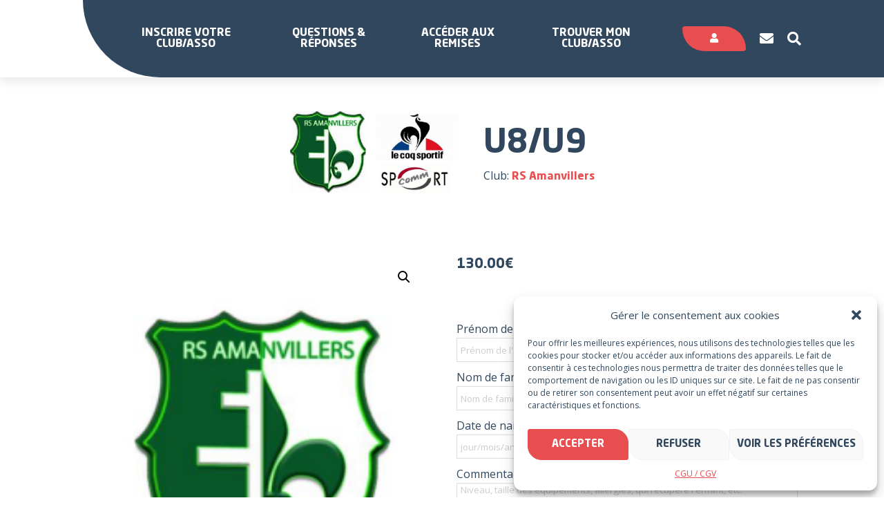

--- FILE ---
content_type: text/html; charset=UTF-8
request_url: https://www.sportyneo.com/boutique/produit/u8-u9-2/
body_size: 23902
content:
<!doctype html>
<html lang="fr-FR">
<head>
    <meta charset="UTF-8">
    <meta name="viewport" content="width=device-width, initial-scale=1">
    <link rel="profile" href="http://gmpg.org/xfn/11">
    <meta name='robots' content='index, follow, max-image-preview:large, max-snippet:-1, max-video-preview:-1' />

	<!-- This site is optimized with the Yoast SEO plugin v19.10 - https://yoast.com/wordpress/plugins/seo/ -->
	<title>U8/U9 - Sportyneo</title>
	<link rel="canonical" href="https://www.sportyneo.com/boutique/produit/u8-u9-2/" />
	<meta property="og:locale" content="fr_FR" />
	<meta property="og:type" content="article" />
	<meta property="og:title" content="U8/U9 - Sportyneo" />
	<meta property="og:url" content="https://www.sportyneo.com/boutique/produit/u8-u9-2/" />
	<meta property="og:site_name" content="Sportyneo" />
	<meta property="article:publisher" content="https://www.facebook.com/SportyNeoFR/" />
	<meta property="article:modified_time" content="2022-07-18T14:12:28+00:00" />
	<meta property="og:image" content="https://www.sportyneo.com/wp-content/uploads/2022/07/AMANVILERS.png" />
	<meta property="og:image:width" content="210" />
	<meta property="og:image:height" content="215" />
	<meta property="og:image:type" content="image/png" />
	<meta name="twitter:card" content="summary_large_image" />
	<script type="application/ld+json" class="yoast-schema-graph">{"@context":"https://schema.org","@graph":[{"@type":"WebPage","@id":"https://www.sportyneo.com/boutique/produit/u8-u9-2/","url":"https://www.sportyneo.com/boutique/produit/u8-u9-2/","name":"U8/U9 - Sportyneo","isPartOf":{"@id":"https://www.sportyneo.com/#website"},"primaryImageOfPage":{"@id":"https://www.sportyneo.com/boutique/produit/u8-u9-2/#primaryimage"},"image":{"@id":"https://www.sportyneo.com/boutique/produit/u8-u9-2/#primaryimage"},"thumbnailUrl":"https://www.sportyneo.com/wp-content/uploads/2022/07/AMANVILERS.png","datePublished":"2022-07-18T14:11:55+00:00","dateModified":"2022-07-18T14:12:28+00:00","breadcrumb":{"@id":"https://www.sportyneo.com/boutique/produit/u8-u9-2/#breadcrumb"},"inLanguage":"fr-FR","potentialAction":[{"@type":"ReadAction","target":["https://www.sportyneo.com/boutique/produit/u8-u9-2/"]}]},{"@type":"ImageObject","inLanguage":"fr-FR","@id":"https://www.sportyneo.com/boutique/produit/u8-u9-2/#primaryimage","url":"https://www.sportyneo.com/wp-content/uploads/2022/07/AMANVILERS.png","contentUrl":"https://www.sportyneo.com/wp-content/uploads/2022/07/AMANVILERS.png","width":210,"height":215},{"@type":"BreadcrumbList","@id":"https://www.sportyneo.com/boutique/produit/u8-u9-2/#breadcrumb","itemListElement":[{"@type":"ListItem","position":1,"name":"Accueil","item":"https://www.sportyneo.com/"},{"@type":"ListItem","position":2,"name":"U8/U9"}]},{"@type":"WebSite","@id":"https://www.sportyneo.com/#website","url":"https://www.sportyneo.com/","name":"Sportyneo","description":"Solutions pour les associations sportives et leurs adhérents","potentialAction":[{"@type":"SearchAction","target":{"@type":"EntryPoint","urlTemplate":"https://www.sportyneo.com/?s={search_term_string}"},"query-input":"required name=search_term_string"}],"inLanguage":"fr-FR"}]}</script>
	<!-- / Yoast SEO plugin. -->


<link rel='dns-prefetch' href='//code.jquery.com' />
<link rel='dns-prefetch' href='//stats.wp.com' />
<link rel='dns-prefetch' href='//kit.fontawesome.com' />
<script type="text/javascript">
window._wpemojiSettings = {"baseUrl":"https:\/\/s.w.org\/images\/core\/emoji\/14.0.0\/72x72\/","ext":".png","svgUrl":"https:\/\/s.w.org\/images\/core\/emoji\/14.0.0\/svg\/","svgExt":".svg","source":{"concatemoji":"https:\/\/www.sportyneo.com\/wp-includes\/js\/wp-emoji-release.min.js?ver=6.1"}};
/*! This file is auto-generated */
!function(e,a,t){var n,r,o,i=a.createElement("canvas"),p=i.getContext&&i.getContext("2d");function s(e,t){var a=String.fromCharCode,e=(p.clearRect(0,0,i.width,i.height),p.fillText(a.apply(this,e),0,0),i.toDataURL());return p.clearRect(0,0,i.width,i.height),p.fillText(a.apply(this,t),0,0),e===i.toDataURL()}function c(e){var t=a.createElement("script");t.src=e,t.defer=t.type="text/javascript",a.getElementsByTagName("head")[0].appendChild(t)}for(o=Array("flag","emoji"),t.supports={everything:!0,everythingExceptFlag:!0},r=0;r<o.length;r++)t.supports[o[r]]=function(e){if(p&&p.fillText)switch(p.textBaseline="top",p.font="600 32px Arial",e){case"flag":return s([127987,65039,8205,9895,65039],[127987,65039,8203,9895,65039])?!1:!s([55356,56826,55356,56819],[55356,56826,8203,55356,56819])&&!s([55356,57332,56128,56423,56128,56418,56128,56421,56128,56430,56128,56423,56128,56447],[55356,57332,8203,56128,56423,8203,56128,56418,8203,56128,56421,8203,56128,56430,8203,56128,56423,8203,56128,56447]);case"emoji":return!s([129777,127995,8205,129778,127999],[129777,127995,8203,129778,127999])}return!1}(o[r]),t.supports.everything=t.supports.everything&&t.supports[o[r]],"flag"!==o[r]&&(t.supports.everythingExceptFlag=t.supports.everythingExceptFlag&&t.supports[o[r]]);t.supports.everythingExceptFlag=t.supports.everythingExceptFlag&&!t.supports.flag,t.DOMReady=!1,t.readyCallback=function(){t.DOMReady=!0},t.supports.everything||(n=function(){t.readyCallback()},a.addEventListener?(a.addEventListener("DOMContentLoaded",n,!1),e.addEventListener("load",n,!1)):(e.attachEvent("onload",n),a.attachEvent("onreadystatechange",function(){"complete"===a.readyState&&t.readyCallback()})),(e=t.source||{}).concatemoji?c(e.concatemoji):e.wpemoji&&e.twemoji&&(c(e.twemoji),c(e.wpemoji)))}(window,document,window._wpemojiSettings);
</script>
<style type="text/css">
img.wp-smiley,
img.emoji {
	display: inline !important;
	border: none !important;
	box-shadow: none !important;
	height: 1em !important;
	width: 1em !important;
	margin: 0 0.07em !important;
	vertical-align: -0.1em !important;
	background: none !important;
	padding: 0 !important;
}
</style>
	<link rel='stylesheet' id='dashicons-css' href='https://www.sportyneo.com/wp-includes/css/dashicons.min.css?ver=6.1' type='text/css' media='all' />
<link rel='stylesheet' id='floa-form-css' href='https://www.sportyneo.com/wp-content/plugins/floa-pay/assets/css/floapay.css' type='text/css' media='all' />
<link rel='stylesheet' id='admin-styles-css' href='https://www.sportyneo.com/wp-content/plugins/floa-pay/assets/css/admin/floapay.css?ver=6.1' type='text/css' media='all' />
<link rel='stylesheet' id='wp-block-library-css' href='https://www.sportyneo.com/wp-includes/css/dist/block-library/style.min.css?ver=6.1' type='text/css' media='all' />
<link rel='stylesheet' id='wc-blocks-vendors-style-css' href='https://www.sportyneo.com/wp-content/plugins/woocommerce/packages/woocommerce-blocks/build/wc-blocks-vendors-style.css?ver=10.4.6' type='text/css' media='all' />
<link rel='stylesheet' id='wc-blocks-style-css' href='https://www.sportyneo.com/wp-content/plugins/woocommerce/packages/woocommerce-blocks/build/wc-blocks-style.css?ver=10.4.6' type='text/css' media='all' />
<link rel='stylesheet' id='classic-theme-styles-css' href='https://www.sportyneo.com/wp-includes/css/classic-themes.min.css?ver=1' type='text/css' media='all' />
<style id='global-styles-inline-css' type='text/css'>
body{--wp--preset--duotone--dark-grayscale: url('#wp-duotone-dark-grayscale');--wp--preset--duotone--grayscale: url('#wp-duotone-grayscale');--wp--preset--duotone--purple-yellow: url('#wp-duotone-purple-yellow');--wp--preset--duotone--blue-red: url('#wp-duotone-blue-red');--wp--preset--duotone--midnight: url('#wp-duotone-midnight');--wp--preset--duotone--magenta-yellow: url('#wp-duotone-magenta-yellow');--wp--preset--duotone--purple-green: url('#wp-duotone-purple-green');--wp--preset--duotone--blue-orange: url('#wp-duotone-blue-orange');--wp--preset--font-size--small: 13px;--wp--preset--font-size--medium: 20px;--wp--preset--font-size--large: 36px;--wp--preset--font-size--x-large: 42px;--wp--preset--font-size--normal: 16px;--wp--preset--spacing--20: 0.44rem;--wp--preset--spacing--30: 0.67rem;--wp--preset--spacing--40: 1rem;--wp--preset--spacing--50: 1.5rem;--wp--preset--spacing--60: 2.25rem;--wp--preset--spacing--70: 3.38rem;--wp--preset--spacing--80: 5.06rem;}:where(.is-layout-flex){gap: 0.5em;}body .is-layout-flow > .alignleft{float: left;margin-inline-start: 0;margin-inline-end: 2em;}body .is-layout-flow > .alignright{float: right;margin-inline-start: 2em;margin-inline-end: 0;}body .is-layout-flow > .aligncenter{margin-left: auto !important;margin-right: auto !important;}body .is-layout-constrained > .alignleft{float: left;margin-inline-start: 0;margin-inline-end: 2em;}body .is-layout-constrained > .alignright{float: right;margin-inline-start: 2em;margin-inline-end: 0;}body .is-layout-constrained > .aligncenter{margin-left: auto !important;margin-right: auto !important;}body .is-layout-constrained > :where(:not(.alignleft):not(.alignright):not(.alignfull)){max-width: var(--wp--style--global--content-size);margin-left: auto !important;margin-right: auto !important;}body .is-layout-constrained > .alignwide{max-width: var(--wp--style--global--wide-size);}body .is-layout-flex{display: flex;}body .is-layout-flex{flex-wrap: wrap;align-items: center;}body .is-layout-flex > *{margin: 0;}:where(.wp-block-columns.is-layout-flex){gap: 2em;}.has-small-font-size{font-size: var(--wp--preset--font-size--small) !important;}.has-medium-font-size{font-size: var(--wp--preset--font-size--medium) !important;}.has-large-font-size{font-size: var(--wp--preset--font-size--large) !important;}.has-x-large-font-size{font-size: var(--wp--preset--font-size--x-large) !important;}
.wp-block-navigation a:where(:not(.wp-element-button)){color: inherit;}
:where(.wp-block-columns.is-layout-flex){gap: 2em;}
.wp-block-pullquote{font-size: 1.5em;line-height: 1.6;}
</style>
<link rel='stylesheet' id='contact-form-7-css' href='https://www.sportyneo.com/wp-content/plugins/contact-form-7/includes/css/styles.css?ver=5.6.4' type='text/css' media='all' />
<link rel='stylesheet' id='wpmenucart-icons-css' href='https://www.sportyneo.com/wp-content/plugins/woocommerce-menu-bar-cart/assets/css/wpmenucart-icons.min.css?ver=2.12.1' type='text/css' media='all' />
<style id='wpmenucart-icons-inline-css' type='text/css'>
@font-face{font-family:WPMenuCart;src:url(https://www.sportyneo.com/wp-content/plugins/woocommerce-menu-bar-cart/assets/fonts/WPMenuCart.eot);src:url(https://www.sportyneo.com/wp-content/plugins/woocommerce-menu-bar-cart/assets/fonts/WPMenuCart.eot?#iefix) format('embedded-opentype'),url(https://www.sportyneo.com/wp-content/plugins/woocommerce-menu-bar-cart/assets/fonts/WPMenuCart.woff2) format('woff2'),url(https://www.sportyneo.com/wp-content/plugins/woocommerce-menu-bar-cart/assets/fonts/WPMenuCart.woff) format('woff'),url(https://www.sportyneo.com/wp-content/plugins/woocommerce-menu-bar-cart/assets/fonts/WPMenuCart.ttf) format('truetype'),url(https://www.sportyneo.com/wp-content/plugins/woocommerce-menu-bar-cart/assets/fonts/WPMenuCart.svg#WPMenuCart) format('svg');font-weight:400;font-style:normal;font-display:swap}
</style>
<link rel='stylesheet' id='wpmenucart-css' href='https://www.sportyneo.com/wp-content/plugins/woocommerce-menu-bar-cart/assets/css/wpmenucart-main.min.css?ver=2.12.1' type='text/css' media='all' />
<link rel='stylesheet' id='photoswipe-css' href='https://www.sportyneo.com/wp-content/plugins/woocommerce/assets/css/photoswipe/photoswipe.min.css?ver=7.9.0' type='text/css' media='all' />
<link rel='stylesheet' id='photoswipe-default-skin-css' href='https://www.sportyneo.com/wp-content/plugins/woocommerce/assets/css/photoswipe/default-skin/default-skin.min.css?ver=7.9.0' type='text/css' media='all' />
<link rel='stylesheet' id='woocommerce-layout-css' href='https://www.sportyneo.com/wp-content/plugins/woocommerce/assets/css/woocommerce-layout.css?ver=7.9.0' type='text/css' media='all' />
<link rel='stylesheet' id='woocommerce-smallscreen-css' href='https://www.sportyneo.com/wp-content/plugins/woocommerce/assets/css/woocommerce-smallscreen.css?ver=7.9.0' type='text/css' media='only screen and (max-width: 768px)' />
<link rel='stylesheet' id='woocommerce-general-css' href='https://www.sportyneo.com/wp-content/plugins/woocommerce/assets/css/woocommerce.css?ver=7.9.0' type='text/css' media='all' />
<style id='woocommerce-inline-inline-css' type='text/css'>
.woocommerce form .form-row .required { visibility: visible; }
</style>
<link rel='stylesheet' id='dokan-timepicker-css' href='https://www.sportyneo.com/wp-content/plugins/dokan-lite/assets/vendors/jquery-ui/timepicker/timepicker.min.css?ver=3.7.6' type='text/css' media='all' />
<link rel='stylesheet' id='dokan-magnific-popup-css' href='https://www.sportyneo.com/wp-content/plugins/dokan-pro/assets/vendor/magnific/magnific-popup.css?ver=3.7.9' type='text/css' media='all' />
<link rel='stylesheet' id='dokan-store-support-styles-css' href='https://www.sportyneo.com/wp-content/plugins/dokan-pro/modules/store-support/assets/css/style.css?ver=3.7.9' type='text/css' media='all' />
<link rel='stylesheet' id='cmplz-general-css' href='https://www.sportyneo.com/wp-content/plugins/complianz-gdpr/assets/css/cookieblocker.min.css?ver=1730970916' type='text/css' media='all' />
<link rel='stylesheet' id='site-css' href='https://www.sportyneo.com/wp-content/themes/oktopod-sportyneo/assets/dist/css/app-site.css' type='text/css' media='all' />
<link rel='stylesheet' id='dokan-style-css' href='https://www.sportyneo.com/wp-content/plugins/dokan-lite/assets/css/style.css?ver=1688594446' type='text/css' media='all' />
<link rel='stylesheet' id='dokan-modal-css' href='https://www.sportyneo.com/wp-content/plugins/dokan-lite/assets/vendors/izimodal/iziModal.min.css?ver=1688594446' type='text/css' media='all' />
<link rel='stylesheet' id='dokan-fontawesome-css' href='https://www.sportyneo.com/wp-content/plugins/dokan-lite/assets/vendors/font-awesome/font-awesome.min.css?ver=3.7.6' type='text/css' media='all' />
<link rel='stylesheet' id='dokan-select2-css-css' href='https://www.sportyneo.com/wp-content/plugins/dokan-lite/assets/vendors/select2/select2.css?ver=3.7.6' type='text/css' media='all' />
<link rel='stylesheet' id='stripe_styles-css' href='https://www.sportyneo.com/wp-content/plugins/woocommerce-gateway-stripe/assets/css/stripe-styles.css?ver=7.4.2' type='text/css' media='all' />
<script type='text/javascript' src='https://www.sportyneo.com/wp-includes/js/jquery/jquery.min.js?ver=3.6.1' id='jquery-core-js'></script>
<script type='text/javascript' src='https://www.sportyneo.com/wp-includes/js/jquery/jquery-migrate.min.js?ver=3.3.2' id='jquery-migrate-js'></script>
<script type='text/javascript' src='https://www.sportyneo.com/wp-includes/js/dist/vendor/regenerator-runtime.min.js?ver=0.13.9' id='regenerator-runtime-js'></script>
<script type='text/javascript' src='https://www.sportyneo.com/wp-includes/js/dist/vendor/wp-polyfill.min.js?ver=3.15.0' id='wp-polyfill-js'></script>
<script type='text/javascript' src='https://www.sportyneo.com/wp-includes/js/dist/hooks.min.js?ver=4169d3cf8e8d95a3d6d5' id='wp-hooks-js'></script>
<script type='text/javascript' src='https://stats.wp.com/w.js?ver=202604' id='woo-tracks-js'></script>
<script type='text/javascript' src='https://www.sportyneo.com/wp-content/plugins/dokan-lite/assets/vendors/izimodal/iziModal.min.js?ver=3.7.6' id='dokan-modal-js'></script>
<script type='text/javascript' id='dokan-i18n-jed-js-extra'>
/* <![CDATA[ */
var dokan = {"ajaxurl":"https:\/\/www.sportyneo.com\/wp-admin\/admin-ajax.php","nonce":"949f1cf56d","ajax_loader":"https:\/\/www.sportyneo.com\/wp-content\/plugins\/dokan-lite\/assets\/images\/ajax-loader.gif","seller":{"available":"Disponible","notAvailable":"Non disponible"},"delete_confirm":"\u00cates-vous s\u00fbr?","wrong_message":"Quelque chose s\u2019est mal pass\u00e9. Veuillez r\u00e9essayer.","vendor_percentage":"100","commission_type":"flat","rounding_precision":"6","mon_decimal_point":".","product_types":{"simple":"Simple","variable":"Variable","external":"Produit externe\/affili\u00e9","grouped":"Produit de groupe"},"loading_img":"https:\/\/www.sportyneo.com\/wp-content\/plugins\/dokan-lite\/assets\/images\/loading.gif","store_product_search_nonce":"587e2d0669","i18n_download_permission":"Voulez-vous vraiment r\u00e9voquer l\u2019acc\u00e8s \u00e0 ce t\u00e9l\u00e9chargement?","i18n_download_access":"Impossible d\u2019accorder l\u2019acc\u00e8s - l\u2019utilisateur peut d\u00e9j\u00e0 avoir l\u2019autorisation pour ce fichier ou l\u2019adresse e-mail de facturation n\u2019est pas d\u00e9finie. Assurez-vous que l\u2019e-mail de facturation est d\u00e9fini et que la commande a \u00e9t\u00e9 enregistr\u00e9e.","maximum_tags_select_length":"-1","modal_header_color":"#F05025","i18n_location_name":"Veuillez fournir un nom de lieu\u00a0!","i18n_location_state":"Veuillez fournir un \u00e9tat\u00a0!","i18n_country_name":"Veuillez indiquer un pays\u00a0!","i18n_invalid":"Manqu\u00e9! Quelque chose s'est mal pass\u00e9","i18n_chat_message":"Le SDK Facebook est introuvable ou bloqu\u00e9 par le navigateur. Impossible d'initialiser le chat.","i18n_sms_code":"Ins\u00e9rer le code SMS","i18n_gravater":"T\u00e9l\u00e9charger une photo","i18n_phone_number":"Ins\u00e9rez le num\u00e9ro de t\u00e9l\u00e9phone","i18n_date_format":"j F Y","dokan_i18n_negative_value_not_approved":"La valeur ne peut pas \u00eatre nulle ou n\u00e9gative","dokan_i18n_value_set_successfully":"Valeur d\u00e9finie avec succ\u00e8s","dokan_i18n_deactivated_successfully":"D\u00e9sactiv\u00e9 avec succ\u00e8s.","i18n_choose_featured_img":"T\u00e9l\u00e9chargez une image principale","i18n_choose_file":"Choisir un fichier","i18n_choose_gallery":"Ajoutez Images \u00e0 la Galerie Produit","i18n_choose_featured_img_btn_text":"D\u00e9finir une image","i18n_choose_file_btn_text":"Ins\u00e9rer l\u2019URL du fichier","i18n_choose_gallery_btn_text":"Ajouter \u00e0 la galerie","duplicates_attribute_messg":"D\u00e9sol\u00e9, cette option d\u2019attribut existe d\u00e9j\u00e0, essayez-en une autre.","variation_unset_warning":"Avertissement! Ce produit n\u2019aura aucune variation si cette option n\u2019est pas coch\u00e9e.","new_attribute_prompt":"Saisissez un nom pour le nouvel attribut du terme:","remove_attribute":"Supprimer cet attribut?","dokan_placeholder_img_src":"https:\/\/www.sportyneo.com\/wp-content\/uploads\/woocommerce-placeholder-300x300.png","add_variation_nonce":"ab552e39ef","link_variation_nonce":"8f34891b91","delete_variations_nonce":"1cf72f900d","load_variations_nonce":"2de47bc7cc","save_variations_nonce":"012ed72092","bulk_edit_variations_nonce":"634dad6152","i18n_link_all_variations":"Voulez-vous vraiment lier toutes les variantes? Cela cr\u00e9era une nouvelle variation pour chaque combinaison possible d\u2019attributs de variation (max 50 par ex\u00e9cution).","i18n_enter_a_value":"Saisissez une valeur","i18n_enter_menu_order":"Ordre du menu des variations (d\u00e9termine la position dans la liste des variations)","i18n_enter_a_value_fixed_or_percent":"Saisissez une valeur (fixe ou en %)","i18n_delete_all_variations":"Voulez-vous vraiment supprimer toutes les variantes? \u00c7a ne peut pas \u00eatre annul\u00e9.","i18n_last_warning":"Dernier avertissement, \u00eates-vous s\u00fbr ?","i18n_choose_image":"Choisir une image","i18n_set_image":"D\u00e9finir l\u2019image de la variation","i18n_variation_added":"variation ajout\u00e9e","i18n_variations_added":"variations ajout\u00e9es","i18n_no_variations_added":"Aucune variation ajout\u00e9e","i18n_remove_variation":"Confirmez-vous la suppression de cette variation?","i18n_scheduled_sale_start":"Date de d\u00e9but de la promotion (format JJ-MM-AAAA ou laisser vide)","i18n_scheduled_sale_end":"Date de fin de la promotion (format JJ-MM-AAAA ou laisser vide)","i18n_edited_variations":"Sauvegarder les changements avant de changer de page?","i18n_variation_count_single":"%qty% variation","i18n_variation_count_plural":"%qty% variations","i18n_no_result_found":"Pas de r\u00e9sultat trouv\u00e9","i18n_sales_price_error":"Veuillez ins\u00e9rer une valeur inf\u00e9rieure au prix r\u00e9gulier!","i18n_decimal_error":"Veuillez saisir une valeur avec un point d\u00e9cimal (.) sans les s\u00e9parateurs de milliers","i18n_mon_decimal_error":"Veuillez ins\u00e9rer un nombre sans les s\u00e9parateur d\u00e9cimaux et avec un seul symbole mon\u00e9taire  (.).","i18n_country_iso_error":"Veuillez saisir le code pays avec deux lettres majuscules","i18n_sale_less_than_regular_error":"Veuillez saisir une valeur inf\u00e9rieure au prix normal","i18n_delete_product_notice":"Ce produit a g\u00e9n\u00e9r\u00e9 des ventes et peut \u00eatre li\u00e9 aux ventes existantes. \u00cates-vous s\u00fbr de vouloir le supprimer.","i18n_remove_personal_data_notice":"Cette action est irr\u00e9versible. \u00cates-vous s\u00fbr de vouloir effacer les donn\u00e9es personnelles des commandes s\u00e9lectionn\u00e9es?","decimal_point":".","variations_per_page":"10","store_banner_dimension":{"width":625,"height":300,"flex-width":true,"flex-height":true},"selectAndCrop":"S\u00e9lectionner et rogner","chooseImage":"Choisir une image","product_title_required":"Le titre du produit est requis","product_category_required":"Cat\u00e9gorie du produit requise","product_created_response":"Produit cr\u00e9\u00e9 avec succ\u00e8s","search_products_nonce":"b582ac50a9","search_products_tags_nonce":"46a41f6fb8","search_customer_nonce":"4b5c5b42ec","i18n_matches_1":"Un r\u00e9sultat est disponible, appuyez sur Entr\u00e9e pour le s\u00e9lectionner.","i18n_matches_n":"%qty% r\u00e9sultats sont disponibles, utilisez les fl\u00e8ches haut et bas pour naviguer.","i18n_no_matches":"Aucun r\u00e9sultat","i18n_ajax_error":"\u00c9chec du chargement","i18n_input_too_short_1":"Veuillez saisir 1 caract\u00e8re ou plus","i18n_input_too_short_n":"Veuillez saisir %qty% caract\u00e8res ou plus","i18n_input_too_long_1":"Veuillez supprimer 1 caract\u00e8re","i18n_input_too_long_n":"Veuillez supprimer %qty% caract\u00e8res","i18n_selection_too_long_1":"Vous ne pouvez s\u00e9lectionner qu\u20191 article","i18n_selection_too_long_n":"Vous ne pouvez s\u00e9lectionner que %qty% articles","i18n_load_more":"Charger plus de r\u00e9sultats\u2026","i18n_searching":"Recherche\u2026","i18n_calculating":"Calcul en cours...","i18n_ok_text":"OK","i18n_cancel_text":"Annuler","i18n_attribute_label":"Nom d\u2019attribut","dokan_banner_added_alert_msg":"\u00cates-vous s\u00fbr? Vous avez t\u00e9l\u00e9charg\u00e9 une banni\u00e8re, mais vous n\u2019avez pas cliqu\u00e9 sur le bouton Mettre \u00e0 jour les param\u00e8tres!","update_settings":"Mettre \u00e0 jour les param\u00e8tres","all_categories":"toutes cat\u00e9gories","product_vendors_can_create_tags":"off","product_inline_edit_nonce":"386d1b1380","is_vendor_enabled":"","not_enable_message":"Erreur! Votre compte n'est pas activ\u00e9 pour la vente, veuillez contacter l'administrateur","rest":{"root":"https:\/\/www.sportyneo.com\/wp-json\/","nonce":"7e1f5eb1a2","version":"dokan\/v1"},"api":null,"libs":[],"routeComponents":{"default":null},"routes":[],"urls":{"assetsUrl":"https:\/\/www.sportyneo.com\/wp-content\/plugins\/dokan-lite\/assets"}};
/* ]]> */
</script>
<script type='text/javascript' src='https://www.sportyneo.com/wp-content/plugins/dokan-lite/assets/vendors/i18n/jed.js?ver=3.7.6' id='dokan-i18n-jed-js'></script>
<script type='text/javascript' src='https://www.sportyneo.com/wp-content/plugins/dokan-lite/assets/vendors/sweetalert2/sweetalert2.all.min.js?ver=1688594446' id='dokan-sweetalert2-js'></script>
<script type='text/javascript' src='https://www.sportyneo.com/wp-includes/js/dist/vendor/moment.min.js?ver=2.29.4' id='moment-js'></script>
<script type='text/javascript' id='moment-js-after'>
moment.updateLocale( 'fr_FR', {"months":["janvier","f\u00e9vrier","mars","avril","mai","juin","juillet","ao\u00fbt","septembre","octobre","novembre","d\u00e9cembre"],"monthsShort":["Jan","F\u00e9v","Mar","Avr","Mai","Juin","Juil","Ao\u00fbt","Sep","Oct","Nov","D\u00e9c"],"weekdays":["dimanche","lundi","mardi","mercredi","jeudi","vendredi","samedi"],"weekdaysShort":["dim","lun","mar","mer","jeu","ven","sam"],"week":{"dow":1},"longDateFormat":{"LT":"G\\hi","LTS":null,"L":null,"LL":"j F Y","LLL":"d F Y G\\hi","LLLL":null}} );
</script>
<script type='text/javascript' id='dokan-util-helper-js-extra'>
/* <![CDATA[ */
var dokan_helper = {"i18n_date_format":"j F Y","i18n_time_format":"G\\hi","week_starts_day":"1","reverse_withdrawal":{"enabled":false},"timepicker_locale":{"am":"am","pm":"pm","AM":"AM","PM":"PM","hr":"hr","hrs":"hrs","mins":"mins"},"daterange_picker_local":{"toLabel":"\u00c0","firstDay":1,"fromLabel":"De","separator":" - ","weekLabel":"W","applyLabel":"Appliquer","cancelLabel":"Effacer","customRangeLabel":"Personnalis\u00e9","daysOfWeek":["Su","Mo","Tu","We","Th","Fr","Sa"],"monthNames":["January","February","March","April","Jour","June","July","August","September","October","November","December"]}};
/* ]]> */
</script>
<script type='text/javascript' src='https://www.sportyneo.com/wp-content/plugins/dokan-lite/assets/js/helper.js?ver=1688594446' id='dokan-util-helper-js'></script>
<script type='text/javascript' src='https://www.sportyneo.com/wp-content/plugins/dokan-pro/assets/vendor/magnific/jquery.magnific-popup.min.js?ver=3.7.9' id='dokan-magnific-popup-js'></script>
<!--[if lt IE 8]>
<script type='text/javascript' src='https://www.sportyneo.com/wp-includes/js/json2.min.js?ver=2015-05-03' id='json2-js'></script>
<![endif]-->
<script type='text/javascript' id='woocommerce-tokenization-form-js-extra'>
/* <![CDATA[ */
var wc_tokenization_form_params = {"is_registration_required":"1","is_logged_in":""};
/* ]]> */
</script>
<script type='text/javascript' src='https://www.sportyneo.com/wp-content/plugins/woocommerce/assets/js/frontend/tokenization-form.min.js?ver=7.9.0' id='woocommerce-tokenization-form-js'></script>
<link rel="https://api.w.org/" href="https://www.sportyneo.com/wp-json/" /><link rel="alternate" type="application/json" href="https://www.sportyneo.com/wp-json/wp/v2/product/7270" /><link rel="EditURI" type="application/rsd+xml" title="RSD" href="https://www.sportyneo.com/xmlrpc.php?rsd" />
<link rel="wlwmanifest" type="application/wlwmanifest+xml" href="https://www.sportyneo.com/wp-includes/wlwmanifest.xml" />
<link rel='shortlink' href='https://www.sportyneo.com/?p=7270' />
<link rel="alternate" type="application/json+oembed" href="https://www.sportyneo.com/wp-json/oembed/1.0/embed?url=https%3A%2F%2Fwww.sportyneo.com%2Fboutique%2Fproduit%2Fu8-u9-2%2F" />
<link rel="alternate" type="text/xml+oembed" href="https://www.sportyneo.com/wp-json/oembed/1.0/embed?url=https%3A%2F%2Fwww.sportyneo.com%2Fboutique%2Fproduit%2Fu8-u9-2%2F&#038;format=xml" />
<!-- HFCM by 99 Robots - Snippet # 1: Google Analytics / Tag Manager -->
<!-- Google tag (gtag.js) -->
<script type="text/plain" data-service="google-analytics" data-category="statistics" async data-cmplz-src="https://www.googletagmanager.com/gtag/js?id=G-5F24BRV8H3"></script>
<script>
  window.dataLayer = window.dataLayer || [];
  function gtag(){dataLayer.push(arguments);}
  gtag('js', new Date());

  gtag('config', 'G-5F24BRV8H3');
</script>

<!-- Google Tag Manager -->
<script>(function(w,d,s,l,i){w[l]=w[l]||[];w[l].push({'gtm.start':
new Date().getTime(),event:'gtm.js'});var f=d.getElementsByTagName(s)[0],
j=d.createElement(s),dl=l!='dataLayer'?'&l='+l:'';j.async=true;j.src=
'https://www.googletagmanager.com/gtm.js?id='+i+dl;f.parentNode.insertBefore(j,f);
})(window,document,'script','dataLayer','GTM-KG7T89WB');</script>
<!-- End Google Tag Manager -->
<!-- /end HFCM by 99 Robots -->
<!-- HFCM by 99 Robots - Snippet # 4: Hotjar -->
<!-- Hotjar Tracking Code for https://www.sportyneo.com/ -->
<script>
    (function(h,o,t,j,a,r){
        h.hj=h.hj||function(){(h.hj.q=h.hj.q||[]).push(arguments)};
        h._hjSettings={hjid:3826706,hjsv:6};
        a=o.getElementsByTagName('head')[0];
        r=o.createElement('script');r.async=1;
        r.src=t+h._hjSettings.hjid+j+h._hjSettings.hjsv;
        a.appendChild(r);
    })(window,document,'https://static.hotjar.com/c/hotjar-','.js?sv=');
</script>
<!-- /end HFCM by 99 Robots -->
        <style>
            .dokan-dashboard-wrap .dokan-form-group #insert-media-button,
            input[type="submit"].dokan-btn-theme, a.dokan-btn-theme, .dokan-btn-theme {
                color: #FFFFFF !important;
                background-color: #F05025 !important;
                border-color: #DA502B !important;
            }

            .dokan-btn-theme.active,
            .open .dropdown-toggle.dokan-btn-theme,
            .open .dropdown-togglea.dokan-btn-theme,
            input[type="submit"].dokan-btn-theme:hover,
            input[type="submit"].dokan-btn-theme:focus,
            input[type="submit"].dokan-btn-theme:active,
            a.dokan-btn-theme:hover, .dokan-btn-theme:hover,
            a.dokan-btn-theme:focus, .dokan-btn-theme:focus,
            a.dokan-btn-theme:active, .dokan-btn-theme:active,
            .dokan-geo-filters-column .dokan-geo-product-search-btn,
            .open .dropdown-toggleinput[type="submit"].dokan-btn-theme,
            .dokan-dashboard-wrap .dokan-subscription-content .pack_price,
            .dokan-dashboard-wrap .dokan-dashboard-content .wpo_wcpdf:hover,
            .dashboard-content-area .woocommerce-importer .wc-actions a.button,
            .dokan-dashboard-wrap .dokan-form-group #insert-media-button:hover,
            input[type="submit"].dokan-btn-theme.active, a.dokan-btn-theme.active,
            .dokan-dashboard-wrap .dokan-modal-content .modal-footer .inner button,
            .dashboard-content-area .woocommerce-importer .wc-actions button.button-next,
            .wc-setup .wc-setup-content .checkbox input[type=checkbox]:checked + label::before,
            .dokan-dashboard-wrap .dokan-dashboard-content .my_account_quotes td:last-child a:hover,
            .dokan-dashboard-wrap .dokan-dashboard-content .dokan-btn:not(.disconnect, .wc-pao-remove-option, .dokan-btn-success):hover,
            .dokan-dashboard-wrap .dokan-dashboard-content .dokan-btn:not(.disconnect, .wc-pao-remove-option, .dokan-btn-success):focus,
            .dokan-dashboard-wrap .dokan-dashboard-content #delivery-time-calendar .fc-button-primary:not(.fc-button-active):not(:disabled):hover {
                color: #FFFFFF !important;
                border-color: #C83811 !important;
                background-color: #DD3B0F !important;
            }

            #dokan-store-listing-filter-wrap .right .toggle-view .active,
            .dokan-dashboard-wrap .dokan-settings-area .dokan-page-help p a,
            .dokan-dashboard-wrap .dokan-dashboard-header .entry-title small a,
            .dokan-dashboard-wrap .dokan-settings-area .dokan-ajax-response + a,
            .dokan-dashboard-wrap .dokan-settings-area .dokan-pa-all-addons div a,
            .dokan-dashboard-wrap .dokan-subscription-content .seller_subs_info p span,
            .dokan-table.product-listing-table .product-advertisement-th i.fa-stack-2x,
            .dokan-dashboard-wrap .dokan-stuffs-content .entry-title span.dokan-right a,
            .dokan-dashboard-wrap .dokan-settings-area #dokan-shipping-zone .router-link-active,
            .dokan-dashboard-wrap .dokan-settings-area .dokan-ajax-response ~ .dokan-text-left p a,
            .dokan-dashboard-wrap .dokan-settings-area .dokan-pa-create-addons .back-to-addon-lists-btn,
            .dokan-dashboard-wrap .dokan-withdraw-content .dokan-panel-inner-container .dokan-w8 strong a,
            .dokan-dashboard-wrap .dokan-settings-area #dokan-shipping-zone .dokan-form-group .limit-location-link,
            .dokan-dashboard-wrap .dashboard-content-area .woocommerce-importer .woocommerce-importer-done::before,
            .product-edit-new-container .dokan-proudct-advertisement .dokan-section-heading h2 span.fa-stack i.fa-stack-2x {
                color: #F05025 !important;
            }

            .dokan-dashboard .dokan-dash-sidebar,
            .wc-setup .wc-setup-steps li.done::before,
            .dokan-dashboard .dokan-dash-sidebar ul.dokan-dashboard-menu,
            .dokan-dashboard-wrap .dashboard-widget .dokan-dashboard-announce-unread,
            .dokan-dashboard-wrap .dokan-dashboard-content #vendor-own-coupon .code:hover {
                background-color: #1B233B !important;
            }

            .dokan-dashboard .dokan-dash-sidebar ul.dokan-dashboard-menu li a,
            .dokan-dashboard .dokan-dash-sidebar ul.dokan-dashboard-menu li.active a,
            .dokan-dashboard .dokan-dash-sidebar ul.dokan-dashboard-menu li a:hover {
                color: #CFCFCF !important;
            }

            .dokan-dashboard .dokan-dash-sidebar ul.dokan-dashboard-menu li a:hover,
            .dokan-dashboard .dokan-dash-sidebar ul.dokan-dashboard-menu li.active a {
                color: #FFFFFF !important;
            }

            .dokan-dashboard .dokan-dash-sidebar ul.dokan-dashboard-menu li.active,
            .dokan-dashboard .dokan-dash-sidebar ul.dokan-dashboard-menu li:hover,
            .dokan-dashboard .dokan-dash-sidebar ul.dokan-dashboard-menu li.active,
            .dokan-dashboard .dokan-dash-sidebar ul.dokan-dashboard-menu li.dokan-common-links a:hover {
                background-color: #F05025 !important;
            }

            .dokan-dashboard-wrap .dokan-booking-wrapper ul.dokan_tabs .active {
                border-top: 2px solid #F05025 !important;
            }

            .dokan-dashboard-wrap a:focus {
                outline-color: #F05025 !important;
            }

            .wc-setup .wc-setup-steps li.done,
            .wc-setup .wc-setup-steps li.active,
            .wc-setup .wc-setup-steps li.done::before,
            .wc-setup .wc-setup-steps li.active::before,
            .dokan-dashboard-wrap .dashboard-content-area .wc-progress-steps li.done,
            .dokan-dashboard-wrap .dashboard-content-area .wc-progress-steps li.active,
            .dokan-dashboard-wrap .dashboard-content-area .wc-progress-steps li.done::before,
            .dokan-dashboard-wrap .dashboard-content-area .wc-progress-steps li.active::before,
            .store-lists-other-filter-wrap .range-slider-container input[type="range"]::-webkit-slider-thumb,
            .dokan-geolocation-location-filters .dokan-range-slider-value + input[type="range"]::-webkit-slider-thumb {
                color: #DD3B0F !important;
                border-color: #DD3B0F !important;
            }

            .dokan-subscription-content .pack_content_wrapper .product_pack_item.current_pack {
                border-color: #DD3B0F !important;
            }
            /* [JD-2023.09.28] #8 Dashboard design */
            .dokan-dashboard-menu .delivery-time-dashboard,
            .dokan-dashboard-menu .reviews,
            .dokan-dashboard-menu .withdraw,
            .dokan-dashboard-menu .followers,
            .dokan-dashboard-menu .announcement,
            .dokan-dashboard-menu .support {
                display: none !important;
            }
        </style>

        			<style>.cmplz-hidden {
					display: none !important;
				}</style>	<noscript><style>.woocommerce-product-gallery{ opacity: 1 !important; }</style></noscript>
	<link rel="icon" href="https://www.sportyneo.com/wp-content/uploads/2022/01/cropped-fav-sportyneop-32x32.png" sizes="32x32" />
<link rel="icon" href="https://www.sportyneo.com/wp-content/uploads/2022/01/cropped-fav-sportyneop-192x192.png" sizes="192x192" />
<link rel="apple-touch-icon" href="https://www.sportyneo.com/wp-content/uploads/2022/01/cropped-fav-sportyneop-180x180.png" />
<meta name="msapplication-TileImage" content="https://www.sportyneo.com/wp-content/uploads/2022/01/cropped-fav-sportyneop-270x270.png" />
		<style type="text/css" id="wp-custom-css">
			.white{
	color:#fff !important;
}
.storeCTAButtons p:nth-child(2){
	display:none;
}

.storeCTAButtons p:nth-child(4) a{ background-color:#30475E; }
.storeCTAButtons p:nth-child(4) a:hover{ background-color:#233445; }
/*
.your-file input[type=file]{
	position:relative;
}


.product_meta{display:none;}
.dokan-report-abuse-button{display:none !important;}
*/		</style>
		<style id="wpforms-css-vars-root">
				:root {
					--wpforms-field-border-radius: 3px;
--wpforms-field-border-style: solid;
--wpforms-field-border-size: 1px;
--wpforms-field-background-color: #ffffff;
--wpforms-field-border-color: rgba( 0, 0, 0, 0.25 );
--wpforms-field-border-color-spare: rgba( 0, 0, 0, 0.25 );
--wpforms-field-text-color: rgba( 0, 0, 0, 0.7 );
--wpforms-field-menu-color: #ffffff;
--wpforms-label-color: rgba( 0, 0, 0, 0.85 );
--wpforms-label-sublabel-color: rgba( 0, 0, 0, 0.55 );
--wpforms-label-error-color: #d63637;
--wpforms-button-border-radius: 3px;
--wpforms-button-border-style: none;
--wpforms-button-border-size: 1px;
--wpforms-button-background-color: #066aab;
--wpforms-button-border-color: #066aab;
--wpforms-button-text-color: #ffffff;
--wpforms-page-break-color: #066aab;
--wpforms-background-image: none;
--wpforms-background-position: center center;
--wpforms-background-repeat: no-repeat;
--wpforms-background-size: cover;
--wpforms-background-width: 100px;
--wpforms-background-height: 100px;
--wpforms-background-color: rgba( 0, 0, 0, 0 );
--wpforms-background-url: none;
--wpforms-container-padding: 0px;
--wpforms-container-border-style: none;
--wpforms-container-border-width: 1px;
--wpforms-container-border-color: #000000;
--wpforms-container-border-radius: 3px;
--wpforms-field-size-input-height: 43px;
--wpforms-field-size-input-spacing: 15px;
--wpforms-field-size-font-size: 16px;
--wpforms-field-size-line-height: 19px;
--wpforms-field-size-padding-h: 14px;
--wpforms-field-size-checkbox-size: 16px;
--wpforms-field-size-sublabel-spacing: 5px;
--wpforms-field-size-icon-size: 1;
--wpforms-label-size-font-size: 16px;
--wpforms-label-size-line-height: 19px;
--wpforms-label-size-sublabel-font-size: 14px;
--wpforms-label-size-sublabel-line-height: 17px;
--wpforms-button-size-font-size: 17px;
--wpforms-button-size-height: 41px;
--wpforms-button-size-padding-h: 15px;
--wpforms-button-size-margin-top: 10px;
--wpforms-container-shadow-size-box-shadow: none;

				}
			</style>
    <!-- Google Tag Manager -->
            <script>(function(w,d,s,l,i){w[l]=w[l]||[];w[l].push({'gtm.start':
                    new Date().getTime(),event:'gtm.js'});var f=d.getElementsByTagName(s)[0],
                j=d.createElement(s),dl=l!='dataLayer'?'&l='+l:'';j.async=true;j.src=
                'https://www.googletagmanager.com/gtm.js?id='+i+dl;f.parentNode.insertBefore(j,f);
            })(window,document,'script','dataLayer','G-LNWKRJKL9Y');</script>
        <!-- End Google Tag Manager -->

    <!-- Meta Pixel Code -->
    <script>
        !function(f,b,e,v,n,t,s)
        {if(f.fbq)return;n=f.fbq=function(){n.callMethod?
            n.callMethod.apply(n,arguments):n.queue.push(arguments)};
            if(!f._fbq)f._fbq=n;n.push=n;n.loaded=!0;n.version='2.0';
            n.queue=[];t=b.createElement(e);t.async=!0;
            t.src=v;s=b.getElementsByTagName(e)[0];
            s.parentNode.insertBefore(t,s)}(window, document,'script',
            'https://connect.facebook.net/en_US/fbevents.js');
        fbq('init', '419720463397193');
        fbq('track', 'PageView');
    </script>
    <noscript><img height="1" width="1" style="display:none"
                   src="https://www.facebook.com/tr?id=419720463397193&ev=PageView&noscript=1"
        /></noscript>
    <!-- End Meta Pixel Code -->
</head>
<body data-cmplz=1 class="product-template-default single single-product postid-7270 theme-oktopod-sportyneo woocommerce woocommerce-page woocommerce-no-js dokan-theme-oktopod-sportyneo">

<!-- Google Tag Manager (noscript) -->
    <noscript>
        <iframe src="https://www.googletagmanager.com/ns.html?id=G-LNWKRJKL9Y" height="0" width="0" style="display:none;visibility:hidden"></iframe>
    </noscript>
<!-- End Google Tag Manager (noscript) -->


<header class="header header--large onTop" role="banner">

    <div class="headerNav">
        <div class="container">
            <div class="headerWrapper">
                <p class="logo">
    <a href="https://www.sportyneo.com/">
            </a>
</p>
                <div class="navWrapper">
                    <nav class="nav" role="navigation">
    <div class="menu-main-menu-container"><ul id="menu-main-menu" class="menu"><li id="menu-item-2567" class="menu-item menu-item-type-custom menu-item-object-custom menu-item-2567"><a href="https://www.sportyneo.com/mon-compte/?form=register-association">Inscrire votre Club/Asso</a></li>
<li id="menu-item-2382" class="menu-item menu-item-type-post_type menu-item-object-page menu-item-2382"><a href="https://www.sportyneo.com/a-propos/">Questions &#038; Réponses</a></li>
<li id="menu-item-2566" class="menu-item menu-item-type-post_type menu-item-object-page menu-item-2566"><a href="https://www.sportyneo.com/a-vos-marques-pret-economisez/">Accéder aux remises</a></li>
<li id="menu-item-2380" class="menu-item menu-item-type-post_type menu-item-object-page menu-item-2380"><a href="https://www.sportyneo.com/payer-mon-sport/">Trouver mon Club/Asso</a></li>
</ul></div></nav>                    <ul class="tools">
    <li class="toolsItem"><a href="https://www.sportyneo.com/mon-compte/?form=login" class="button"><i class="fas fa-user"></i><span class="sr-only">Connexion</span></a></li>
    <li class="toolsItem toolsItem--icon"><a href="https://www.sportyneo.com/contact/"><i class="fas fa-envelope"></i><span class="sr-only">https://www.sportyneo.com/contact/</span></a></li>
    <li class="toolsItem toolsItem--icon"><a href="#searchBox" data-trigger="search-opening"><i class="fas fa-search"></i><span class="sr-only">Rechercher</span></a></li>
</ul>                    <p class="toggleMenu" data-toggle="menu"><i class="fas fa-bars"></i><span class="sr-only">Menu</span></p>
                </div>
            </div>
        </div>
    </div>

    
<div class="container">
    <div class="dokan-store-info">
        <p class="dokan-store-info-thumbnail">
                        <a href="https://www.sportyneo.com/tous-les-clubs/rs-amanvillers-foot/" target="_blank"><img data-src="https://www.sportyneo.com/wp-content/uploads/2022/07/banniere2.bmp" alt=""></a>
        </p>
        <div class="dokan-store-info-content">
                            <h1>U8/U9</h1>
                                <p>Club: <a href="https://www.sportyneo.com/tous-les-clubs/rs-amanvillers-foot/">RS Amanvillers</a></p>
                                     </div>
    </div>
</div>

    </header>
<main id="main" role="main">
    

    <section class="section">
        <div class="container">
            <div class="woocommerce">			<div class="single-product" data-product-page-preselected-id="0">
				<div class="woocommerce-notices-wrapper"></div>
<div id="product-7270" class="product type-product post-7270 status-publish first instock product_cat-cotisation-adhesion-licence-renouvellement-et-nouvel-adherent has-post-thumbnail taxable shipping-taxable purchasable product-type-simple">
   
    
    <div class="woocommerce-product-gallery woocommerce-product-gallery--with-images woocommerce-product-gallery--columns-4 images" data-columns="4" style="opacity: 0; transition: opacity .25s ease-in-out;">
	<div class="woocommerce-product-gallery__wrapper">
		<div data-thumb="https://www.sportyneo.com/wp-content/uploads/2022/07/AMANVILERS-100x100.png" data-thumb-alt="" class="woocommerce-product-gallery__image"><a href="https://www.sportyneo.com/wp-content/uploads/2022/07/AMANVILERS.png"><img width="210" height="215" src="https://www.sportyneo.com/wp-content/uploads/2022/07/AMANVILERS.png" class="wp-post-image" alt="" decoding="async" loading="lazy" title="AMANVILERS" data-caption="" data-src="https://www.sportyneo.com/wp-content/uploads/2022/07/AMANVILERS.png" data-large_image="https://www.sportyneo.com/wp-content/uploads/2022/07/AMANVILERS.png" data-large_image_width="210" data-large_image_height="215" /></a></div>	</div>
</div>

    <div class="summary entry-summary">
        <p class="price">
	<span class="woocommerce-Price-amount amount"><bdi>130.00<span class="woocommerce-Price-currencySymbol">&euro;</span></bdi></span>	<!-- [JD-2023.06.12] #98 Display 10x/4x product price -->
	<div class="woocommerce-variation-my-custom-data"></div>
</p>
	
	<form class="cart" action="" method="post" enctype='multipart/form-data'>
		<p class="warranty_info"></p><div class="wccpf-fields-container woocommerce_before_add_to_cart_button"><div class="wccpf-fields-group-container"><div class="wcff-fields-group" data-custom-layout="no" data-group-clonable="yes"><table style="" class="wccpf_fields_table  wccpf_firstname-wrapper"><tbody><tr><td class="wccpf_value top"><label for="wccpf_firstname">Prénom de l&#039;adhérent <span>*</span></label><input type="text"  name="wccpf_firstname" data-fkey="wccpf_firstname" placeholder="Prénom de l&#039;adhérent" data-mandatory="yes"  data-field-type="text" autocomplete="off"  data-has_field_rules="no" data-has_pricing_rules="no" data-cloneable="yes" class="wccpf-field  "  value=""   data-pattern="mandatory" /><span class="wccpf-validation-message"></span></td></tr></tbody></table><table style="" class="wccpf_fields_table  wccpf_lastname-wrapper"><tbody><tr><td class="wccpf_value top"><label for="wccpf_lastname">Nom de famille de l&#039;adhérent <span>*</span></label><input type="text"  name="wccpf_lastname" data-fkey="wccpf_lastname" placeholder="Nom de famille de l&#039;adhérent" data-mandatory="yes"  data-field-type="text" autocomplete="off"  data-has_field_rules="no" data-has_pricing_rules="no" data-cloneable="yes" class="wccpf-field  "  value=""   data-pattern="mandatory" /><span class="wccpf-validation-message"></span></td></tr></tbody></table><table style="" class="wccpf_fields_table  wccpf_nIMceqXSwQCW-wrapper"><tbody><tr><td class="wccpf_value top"><label for="wccpf_nIMceqXSwQCW">Date de naissance de l&#039;adhérent <span>*</span></label><input type="text"  name="wccpf_nIMceqXSwQCW" data-fkey="wccpf_nIMceqXSwQCW" placeholder="jour/mois/année" data-mandatory="yes"  data-field-type="datepicker" autocomplete="off"  data-has_field_rules="no" data-has_pricing_rules="no" data-cloneable="yes" class="wccpf-field  wccpf-datepicker"  value=""  data-date-format="dd-mm-yy" data-pattern="mandatory" /><span class="wccpf-validation-message"></span></td></tr></tbody></table><table style="" class="wccpf_fields_table  wccpf_description-wrapper"><tbody><tr><td class="wccpf_value top"><label for="wccpf_description">Commentaires</label><textarea  name="wccpf_description" data-fkey="wccpf_description" placeholder="Niveau, taille des équipements, allergies, qui récupère l&#039;enfant, etc." data-mandatory="no"  data-field-type="textarea" autocomplete="off"  data-has_field_rules="no" data-has_pricing_rules="no" data-cloneable="yes" class="wccpf-field "    data-pattern="mandatory" ></textarea><span class="wccpf-validation-message"></span></td></tr></tbody></table><table style="" class="wccpf_fields_table  wccpf_pice_jointe_certificat_mdical_formulaire-wrapper"><tbody><tr><td class="wccpf_value top"><label for="wccpf_pice_jointe_certificat_mdical_formulaire[]">Pièces jointes JPG, PNG, PDF (ex: formulaire, Pass...)</label><input type="file" data-has_field_rules="no"  data-has_pricing_rules="no"  data-fkey="wccpf_pice_jointe_certificat_mdical_formulaire" class="wccpf-field " name="wccpf_pice_jointe_certificat_mdical_formulaire[]"  multiple="multiple" data-field-type="file" data-pattern="mandatory" data-mandatory="no" 1 data-cloneable="yes" data-preview="yes" data-preview-width="65px" /><span class="wccpf-validation-message">désolé ce format n&#039;est pas accepté</span></td></tr></tbody></table></div></div></div>
		<div class="quantity">
		<label class="screen-reader-text" for="quantity_6971d11647ae9">quantité de U8/U9</label>
	<input
		type="number"
				id="quantity_6971d11647ae9"
		class="input-text qty text"
		name="quantity"
		value="1"
		aria-label="Product quantity"
		size="4"
		min="1"
		max=""
					step="1"
			placeholder=""
			inputmode="numeric"
			autocomplete="off"
			/>
	</div>

		<button type="submit" name="add-to-cart" value="7270" class="single_add_to_cart_button button alt">Ajouter au panier</button>

			</form>

	
<div class="product_meta">

	
	
	<span class="posted_in">Catégorie : <a href="https://www.sportyneo.com/categorie-produit/cotisation-adhesion-licence-renouvellement-et-nouvel-adherent/" rel="tag">Adhésions</a></span>
	
	
</div>
<style>
    .dokan-report-abuse-button {
        display: inline-block;
        color: inherit;
        margin-top: 5px;
        font-size: 0.8em;
    }

    .dokan-report-abuse-button.working {
        opacity: 0.8;
    }
</style>

<a href="#report-abuse" class="dokan-report-abuse-button">
    <i class="fas fa-flag"></i> Signaler un abus</a>
    </div>

        <div class="woocommerce-tabs">
            </div>
    
       
        <div class="products-list-wrapper" >
        <div data-toggle-wrapper>
                                        <div class="products-list">
                            <p class="products-list-title" data-toggle-title>Adhésions</p>
                            <div data-toggle-content style="display: none;">
                            <ul class="products reset-list-style products-list-content"><li class="product type-product post-7283 status-publish instock product_cat-cotisation-adhesion-licence-renouvellement-et-nouvel-adherent has-post-thumbnail taxable shipping-taxable purchasable product-type-simple">
    <a href="https://www.sportyneo.com/boutique/produit/veteran/" class="woocommerce-LoopProduct-link woocommerce-loop-product__link"><img width="210" height="215" src="https://www.sportyneo.com/wp-content/uploads/2022/07/AMANVILERS.png" class="attachment-woocommerce_thumbnail size-woocommerce_thumbnail" alt="" decoding="async" loading="lazy" />
    <div class="productContent">
        <h2 class="woocommerce-loop-product__title">Vétéran</h2>
        <div class="productContentDetails">
            
	<span class="price"><span class="woocommerce-Price-amount amount"><bdi>150.00<span class="woocommerce-Price-currencySymbol">&euro;</span></bdi></span></span>
</a><a href="?add-to-cart=7283" data-quantity="1" class="button product_type_simple add_to_cart_button ajax_add_to_cart" data-product_id="7283" data-product_sku="" aria-label="Ajouter &ldquo;Vétéran&rdquo; à votre panier" aria-describedby="" rel="nofollow">Ajouter au panier</a>        </div>
    </div>
</li>
<li class="product type-product post-7277 status-publish instock product_cat-cotisation-adhesion-licence-renouvellement-et-nouvel-adherent has-post-thumbnail taxable shipping-taxable purchasable product-type-simple">
    <a href="https://www.sportyneo.com/boutique/produit/feminine/" class="woocommerce-LoopProduct-link woocommerce-loop-product__link"><img width="210" height="215" src="https://www.sportyneo.com/wp-content/uploads/2022/07/AMANVILERS.png" class="attachment-woocommerce_thumbnail size-woocommerce_thumbnail" alt="" decoding="async" loading="lazy" />
    <div class="productContent">
        <h2 class="woocommerce-loop-product__title">Féminine</h2>
        <div class="productContentDetails">
            
	<span class="price"><span class="woocommerce-Price-amount amount"><bdi>150.00<span class="woocommerce-Price-currencySymbol">&euro;</span></bdi></span></span>
</a><a href="?add-to-cart=7277" data-quantity="1" class="button product_type_simple add_to_cart_button ajax_add_to_cart" data-product_id="7277" data-product_sku="" aria-label="Ajouter &ldquo;Féminine&rdquo; à votre panier" aria-describedby="" rel="nofollow">Ajouter au panier</a>        </div>
    </div>
</li>
<li class="product type-product post-7276 status-publish last instock product_cat-cotisation-adhesion-licence-renouvellement-et-nouvel-adherent has-post-thumbnail taxable shipping-taxable purchasable product-type-simple">
    <a href="https://www.sportyneo.com/boutique/produit/senior/" class="woocommerce-LoopProduct-link woocommerce-loop-product__link"><img width="210" height="215" src="https://www.sportyneo.com/wp-content/uploads/2022/07/AMANVILERS.png" class="attachment-woocommerce_thumbnail size-woocommerce_thumbnail" alt="" decoding="async" loading="lazy" />
    <div class="productContent">
        <h2 class="woocommerce-loop-product__title">SENIOR</h2>
        <div class="productContentDetails">
            
	<span class="price"><span class="woocommerce-Price-amount amount"><bdi>210.00<span class="woocommerce-Price-currencySymbol">&euro;</span></bdi></span></span>
</a><a href="?add-to-cart=7276" data-quantity="1" class="button product_type_simple add_to_cart_button ajax_add_to_cart" data-product_id="7276" data-product_sku="" aria-label="Ajouter &ldquo;SENIOR&rdquo; à votre panier" aria-describedby="" rel="nofollow">Ajouter au panier</a>        </div>
    </div>
</li>
<li class="product type-product post-7274 status-publish first instock product_cat-cotisation-adhesion-licence-renouvellement-et-nouvel-adherent has-post-thumbnail taxable shipping-taxable purchasable product-type-simple">
    <a href="https://www.sportyneo.com/boutique/produit/u18/" class="woocommerce-LoopProduct-link woocommerce-loop-product__link"><img width="210" height="215" src="https://www.sportyneo.com/wp-content/uploads/2022/07/AMANVILERS.png" class="attachment-woocommerce_thumbnail size-woocommerce_thumbnail" alt="" decoding="async" loading="lazy" />
    <div class="productContent">
        <h2 class="woocommerce-loop-product__title">U18</h2>
        <div class="productContentDetails">
            
	<span class="price"><span class="woocommerce-Price-amount amount"><bdi>210.00<span class="woocommerce-Price-currencySymbol">&euro;</span></bdi></span></span>
</a><a href="?add-to-cart=7274" data-quantity="1" class="button product_type_simple add_to_cart_button ajax_add_to_cart" data-product_id="7274" data-product_sku="" aria-label="Ajouter &ldquo;U18&rdquo; à votre panier" aria-describedby="" rel="nofollow">Ajouter au panier</a>        </div>
    </div>
</li>
<li class="product type-product post-7273 status-publish instock product_cat-cotisation-adhesion-licence-renouvellement-et-nouvel-adherent has-post-thumbnail taxable shipping-taxable purchasable product-type-simple">
    <a href="https://www.sportyneo.com/boutique/produit/u14-u15-2/" class="woocommerce-LoopProduct-link woocommerce-loop-product__link"><img width="210" height="215" src="https://www.sportyneo.com/wp-content/uploads/2022/07/AMANVILERS.png" class="attachment-woocommerce_thumbnail size-woocommerce_thumbnail" alt="" decoding="async" loading="lazy" />
    <div class="productContent">
        <h2 class="woocommerce-loop-product__title">U14/U15</h2>
        <div class="productContentDetails">
            
	<span class="price"><span class="woocommerce-Price-amount amount"><bdi>150.00<span class="woocommerce-Price-currencySymbol">&euro;</span></bdi></span></span>
</a><a href="?add-to-cart=7273" data-quantity="1" class="button product_type_simple add_to_cart_button ajax_add_to_cart" data-product_id="7273" data-product_sku="" aria-label="Ajouter &ldquo;U14/U15&rdquo; à votre panier" aria-describedby="" rel="nofollow">Ajouter au panier</a>        </div>
    </div>
</li>
<li class="product type-product post-7272 status-publish instock product_cat-cotisation-adhesion-licence-renouvellement-et-nouvel-adherent has-post-thumbnail taxable shipping-taxable purchasable product-type-simple">
    <a href="https://www.sportyneo.com/boutique/produit/u12-u13-2/" class="woocommerce-LoopProduct-link woocommerce-loop-product__link"><img width="210" height="215" src="https://www.sportyneo.com/wp-content/uploads/2022/07/AMANVILERS.png" class="attachment-woocommerce_thumbnail size-woocommerce_thumbnail" alt="" decoding="async" loading="lazy" />
    <div class="productContent">
        <h2 class="woocommerce-loop-product__title">U12/U13</h2>
        <div class="productContentDetails">
            
	<span class="price"><span class="woocommerce-Price-amount amount"><bdi>130.00<span class="woocommerce-Price-currencySymbol">&euro;</span></bdi></span></span>
</a><a href="?add-to-cart=7272" data-quantity="1" class="button product_type_simple add_to_cart_button ajax_add_to_cart" data-product_id="7272" data-product_sku="" aria-label="Ajouter &ldquo;U12/U13&rdquo; à votre panier" aria-describedby="" rel="nofollow">Ajouter au panier</a>        </div>
    </div>
</li>
<li class="product type-product post-7271 status-publish last instock product_cat-cotisation-adhesion-licence-renouvellement-et-nouvel-adherent has-post-thumbnail taxable shipping-taxable purchasable product-type-simple">
    <a href="https://www.sportyneo.com/boutique/produit/u10-u11-2/" class="woocommerce-LoopProduct-link woocommerce-loop-product__link"><img width="210" height="215" src="https://www.sportyneo.com/wp-content/uploads/2022/07/AMANVILERS.png" class="attachment-woocommerce_thumbnail size-woocommerce_thumbnail" alt="" decoding="async" loading="lazy" />
    <div class="productContent">
        <h2 class="woocommerce-loop-product__title">U10/U11</h2>
        <div class="productContentDetails">
            
	<span class="price"><span class="woocommerce-Price-amount amount"><bdi>130.00<span class="woocommerce-Price-currencySymbol">&euro;</span></bdi></span></span>
</a><a href="?add-to-cart=7271" data-quantity="1" class="button product_type_simple add_to_cart_button ajax_add_to_cart" data-product_id="7271" data-product_sku="" aria-label="Ajouter &ldquo;U10/U11&rdquo; à votre panier" aria-describedby="" rel="nofollow">Ajouter au panier</a>        </div>
    </div>
</li>
<li class="product type-product post-7270 status-publish first instock product_cat-cotisation-adhesion-licence-renouvellement-et-nouvel-adherent has-post-thumbnail taxable shipping-taxable purchasable product-type-simple">
    <a href="https://www.sportyneo.com/boutique/produit/u8-u9-2/" class="woocommerce-LoopProduct-link woocommerce-loop-product__link"><img width="210" height="215" src="https://www.sportyneo.com/wp-content/uploads/2022/07/AMANVILERS.png" class="attachment-woocommerce_thumbnail size-woocommerce_thumbnail" alt="" decoding="async" loading="lazy" />
    <div class="productContent">
        <h2 class="woocommerce-loop-product__title">U8/U9</h2>
        <div class="productContentDetails">
            
	<span class="price"><span class="woocommerce-Price-amount amount"><bdi>130.00<span class="woocommerce-Price-currencySymbol">&euro;</span></bdi></span></span>
</a><a href="?add-to-cart=7270" data-quantity="1" class="button product_type_simple add_to_cart_button ajax_add_to_cart" data-product_id="7270" data-product_sku="" aria-label="Ajouter &ldquo;U8/U9&rdquo; à votre panier" aria-describedby="" rel="nofollow">Ajouter au panier</a>        </div>
    </div>
</li>
<li class="product type-product post-7267 status-publish instock product_cat-cotisation-adhesion-licence-renouvellement-et-nouvel-adherent has-post-thumbnail taxable shipping-taxable purchasable product-type-simple">
    <a href="https://www.sportyneo.com/boutique/produit/cotisation-annuelle-ecole-foot-equipements-pack-1-copie/" class="woocommerce-LoopProduct-link woocommerce-loop-product__link"><img width="210" height="215" src="https://www.sportyneo.com/wp-content/uploads/2022/07/AMANVILERS.png" class="attachment-woocommerce_thumbnail size-woocommerce_thumbnail" alt="" decoding="async" loading="lazy" />
    <div class="productContent">
        <h2 class="woocommerce-loop-product__title">U6/U7</h2>
        <div class="productContentDetails">
            
	<span class="price"><span class="woocommerce-Price-amount amount"><bdi>130.00<span class="woocommerce-Price-currencySymbol">&euro;</span></bdi></span></span>
</a><a href="?add-to-cart=7267" data-quantity="1" class="button product_type_simple add_to_cart_button ajax_add_to_cart" data-product_id="7267" data-product_sku="" aria-label="Ajouter &ldquo;U6/U7&rdquo; à votre panier" aria-describedby="" rel="nofollow">Ajouter au panier</a>        </div>
    </div>
</li>
</ul>                    </div></div>                            <div class="products-list">
                            <p class="products-list-title" data-toggle-title>Boutique</p>
                            <div data-toggle-content style="display: none;">
                            <ul class="products reset-list-style products-list-content"><li class="product type-product post-7986 status-publish instock product_cat-equipements has-post-thumbnail taxable shipping-taxable purchasable product-type-simple">
    <a href="https://www.sportyneo.com/boutique/produit/survetement-enfant/" class="woocommerce-LoopProduct-link woocommerce-loop-product__link"><img width="124" height="300" src="https://www.sportyneo.com/wp-content/uploads/2022/07/SURVET-1.bmp" class="attachment-woocommerce_thumbnail size-woocommerce_thumbnail" alt="" decoding="async" loading="lazy" />
    <div class="productContent">
        <h2 class="woocommerce-loop-product__title">SURVETEMENT ENFANT</h2>
        <div class="productContentDetails">
            
	<span class="price"><span class="woocommerce-Price-amount amount"><bdi>75.00<span class="woocommerce-Price-currencySymbol">&euro;</span></bdi></span></span>
</a><a href="?add-to-cart=7986" data-quantity="1" class="button product_type_simple add_to_cart_button ajax_add_to_cart" data-product_id="7986" data-product_sku="" aria-label="Ajouter &ldquo;SURVETEMENT ENFANT&rdquo; à votre panier" aria-describedby="" rel="nofollow">Ajouter au panier</a>        </div>
    </div>
</li>
<li class="product type-product post-7985 status-publish last instock product_cat-equipements has-post-thumbnail taxable shipping-taxable purchasable product-type-simple">
    <a href="https://www.sportyneo.com/boutique/produit/survetement-adulte/" class="woocommerce-LoopProduct-link woocommerce-loop-product__link"><img width="124" height="300" src="https://www.sportyneo.com/wp-content/uploads/2022/07/SURVET-1.bmp" class="attachment-woocommerce_thumbnail size-woocommerce_thumbnail" alt="" decoding="async" loading="lazy" />
    <div class="productContent">
        <h2 class="woocommerce-loop-product__title">SURVETEMENT ADULTE</h2>
        <div class="productContentDetails">
            
	<span class="price"><span class="woocommerce-Price-amount amount"><bdi>90.00<span class="woocommerce-Price-currencySymbol">&euro;</span></bdi></span></span>
</a><a href="?add-to-cart=7985" data-quantity="1" class="button product_type_simple add_to_cart_button ajax_add_to_cart" data-product_id="7985" data-product_sku="" aria-label="Ajouter &ldquo;SURVETEMENT ADULTE&rdquo; à votre panier" aria-describedby="" rel="nofollow">Ajouter au panier</a>        </div>
    </div>
</li>
<li class="product type-product post-7982 status-publish first instock product_cat-equipements has-post-thumbnail taxable shipping-taxable purchasable product-type-simple">
    <a href="https://www.sportyneo.com/boutique/produit/tee-shirt-enfant/" class="woocommerce-LoopProduct-link woocommerce-loop-product__link"><img width="217" height="255" src="https://www.sportyneo.com/wp-content/uploads/2022/07/TSHIRT.bmp" class="attachment-woocommerce_thumbnail size-woocommerce_thumbnail" alt="" decoding="async" loading="lazy" />
    <div class="productContent">
        <h2 class="woocommerce-loop-product__title">TEE SHIRT ENFANT</h2>
        <div class="productContentDetails">
            
	<span class="price"><span class="woocommerce-Price-amount amount"><bdi>25.00<span class="woocommerce-Price-currencySymbol">&euro;</span></bdi></span></span>
</a><a href="?add-to-cart=7982" data-quantity="1" class="button product_type_simple add_to_cart_button ajax_add_to_cart" data-product_id="7982" data-product_sku="" aria-label="Ajouter &ldquo;TEE SHIRT ENFANT&rdquo; à votre panier" aria-describedby="" rel="nofollow">Ajouter au panier</a>        </div>
    </div>
</li>
<li class="product type-product post-7979 status-publish instock product_cat-equipements has-post-thumbnail taxable shipping-taxable purchasable product-type-simple">
    <a href="https://www.sportyneo.com/boutique/produit/cache-cou/" class="woocommerce-LoopProduct-link woocommerce-loop-product__link"><img width="194" height="151" src="https://www.sportyneo.com/wp-content/uploads/2022/07/cache-cou.bmp" class="attachment-woocommerce_thumbnail size-woocommerce_thumbnail" alt="" decoding="async" loading="lazy" />
    <div class="productContent">
        <h2 class="woocommerce-loop-product__title">CACHE COU</h2>
        <div class="productContentDetails">
            
	<span class="price"><span class="woocommerce-Price-amount amount"><bdi>10.00<span class="woocommerce-Price-currencySymbol">&euro;</span></bdi></span></span>
</a><a href="?add-to-cart=7979" data-quantity="1" class="button product_type_simple add_to_cart_button ajax_add_to_cart" data-product_id="7979" data-product_sku="" aria-label="Ajouter &ldquo;CACHE COU&rdquo; à votre panier" aria-describedby="" rel="nofollow">Ajouter au panier</a>        </div>
    </div>
</li>
<li class="product type-product post-7977 status-publish instock product_cat-equipements has-post-thumbnail taxable shipping-taxable purchasable product-type-simple">
    <a href="https://www.sportyneo.com/boutique/produit/casquette-2/" class="woocommerce-LoopProduct-link woocommerce-loop-product__link"><img width="160" height="247" src="https://www.sportyneo.com/wp-content/uploads/2022/07/CASQUETTE.bmp" class="attachment-woocommerce_thumbnail size-woocommerce_thumbnail" alt="" decoding="async" loading="lazy" />
    <div class="productContent">
        <h2 class="woocommerce-loop-product__title">CASQUETTE</h2>
        <div class="productContentDetails">
            
	<span class="price"><span class="woocommerce-Price-amount amount"><bdi>15.00<span class="woocommerce-Price-currencySymbol">&euro;</span></bdi></span></span>
</a><a href="?add-to-cart=7977" data-quantity="1" class="button product_type_simple add_to_cart_button ajax_add_to_cart" data-product_id="7977" data-product_sku="" aria-label="Ajouter &ldquo;CASQUETTE&rdquo; à votre panier" aria-describedby="" rel="nofollow">Ajouter au panier</a>        </div>
    </div>
</li>
</ul>                    </div></div>                            <div class="products-list">
                            <p class="products-list-title" data-toggle-title>Remises</p>
                            <div data-toggle-content style="display: none;">
                            <ul class="products reset-list-style products-list-content"><li class="product type-product post-7285 status-publish last instock product_cat-remises has-post-thumbnail taxable shipping-taxable purchasable product-type-simple">
    <a href="https://www.sportyneo.com/boutique/produit/remise-passsport-etat-uniquement-nous-contacter/" class="woocommerce-LoopProduct-link woocommerce-loop-product__link"><img width="300" height="166" src="https://www.sportyneo.com/wp-content/uploads/2022/06/PassSport-300x166.png" class="attachment-woocommerce_thumbnail size-woocommerce_thumbnail" alt="" decoding="async" loading="lazy" />
    <div class="productContent">
        <h2 class="woocommerce-loop-product__title">Remise Pass&#8217;Sport ETAT uniquement &#8211; nous contacter</h2>
        <div class="productContentDetails">
            
	<span class="price"><span class="woocommerce-Price-amount amount"><bdi>0.00<span class="woocommerce-Price-currencySymbol">&euro;</span></bdi></span></span>
</a><a href="?add-to-cart=7285" data-quantity="1" class="button product_type_simple add_to_cart_button ajax_add_to_cart" data-product_id="7285" data-product_sku="" aria-label="Ajouter &ldquo;Remise Pass&#039;Sport ETAT uniquement - nous contacter&rdquo; à votre panier" aria-describedby="" rel="nofollow">Ajouter au panier</a>        </div>
    </div>
</li>
</ul>                    </div></div>                            <div class="products-list">
                            <p class="products-list-title" data-toggle-title>Autres</p>
                            <div data-toggle-content style="display: none;">
                            <ul class="products reset-list-style products-list-content"><li class="product type-product post-10915 status-publish first instock product_cat-autres has-post-thumbnail taxable shipping-taxable purchasable product-type-simple">
    <a href="https://www.sportyneo.com/boutique/produit/tea-shirt-adulte/" class="woocommerce-LoopProduct-link woocommerce-loop-product__link"><img width="300" height="300" src="https://www.sportyneo.com/wp-content/uploads/2022/09/20220904_181732-300x300.jpg" class="attachment-woocommerce_thumbnail size-woocommerce_thumbnail" alt="" decoding="async" loading="lazy" srcset="https://www.sportyneo.com/wp-content/uploads/2022/09/20220904_181732-300x300.jpg 300w, https://www.sportyneo.com/wp-content/uploads/2022/09/20220904_181732-150x150.jpg 150w, https://www.sportyneo.com/wp-content/uploads/2022/09/20220904_181732-100x100.jpg 100w" sizes="(max-width: 300px) 100vw, 300px" />
    <div class="productContent">
        <h2 class="woocommerce-loop-product__title">TEA SHIRT ADULTE</h2>
        <div class="productContentDetails">
            
	<span class="price"><span class="woocommerce-Price-amount amount"><bdi>35.00<span class="woocommerce-Price-currencySymbol">&euro;</span></bdi></span></span>
</a><a href="?add-to-cart=10915" data-quantity="1" class="button product_type_simple add_to_cart_button ajax_add_to_cart" data-product_id="10915" data-product_sku="" aria-label="Ajouter &ldquo;TEA SHIRT ADULTE&rdquo; à votre panier" aria-describedby="" rel="nofollow">Ajouter au panier</a>        </div>
    </div>
</li>
</ul>                            </div>
    </div>    
</div>

			</div>
			</div>        </div>
    </section>

        </main>

                    <footer class="footer" role="contentinfo">

                <div class="footerContent">
                    <div class="container">
                        <p class="footerLogo">
    <a href="https://www.sportyneo.com/">
        <img src="https://www.sportyneo.com/wp-content/themes/oktopod-sportyneo/assets/dist/images/logo.svg" alt="Logo" title="Home">
    </a>
</p>                    </div>
                    <div class="container">
                        <div class="footerCol">
    <ul class="contactList">
                    <li><a href="tel: 04.78.22.53.39">04.78.22.53.39</a></li>
                            <li><a href="mailto:contact@sportyneo.com">contact@sportyneo.com</a></li>
                            <li>10 Allée Moulin Berger </li>
                            <li>69130 Ecully</li>
            </ul>
</div>                        <div class="footerCol">
    <ul>
        <li><a href="https://www.sportyneo.com/mon-compte/?form=register-association">Inscrire votre club</a></li>
        <li><a href="https://www.sportyneo.com/payer-mon-sport/">TROUVER UN CLUB</a></li>
        <li><a href="https://www.sportyneo.com/a-vos-marques-pret-economisez/" target="_blank">Accéder aux remises</a></li>
    </ul>
</div>                        <div class="footerCol">
    <p class="footerTitle">Suivez SPORTYNEO</p>
        <ul class="socialLinks">
                        <li class="socialLinksItem socialLinksItem--facebook"><a href="https://www.facebook.com/SportyNeoFR" target="_blank" rel="noreferrer"><span class="sr-only">Facebook</span></a></li>
                             <li class="socialLinksItem socialLinksItem--instagram"><a href="https://www.instagram.com/sportyneo/" target="_blank" rel="noreferrer"><span class="sr-only">Instagram</span></a></li>
                             <li class="socialLinksItem socialLinksItem--linkedin"><a href="https://www.linkedin.com/company/sportyneofr" target="_blank" rel="noreferrer"><span class="sr-only">Linkedin</span></a></li>
                 </ul>
    <p><a href="https://www.sportyneo.com/mon-compte/" class="button">Connexion</a></p>
</div>                    </div>
                </div>

                <div class="footerLinks">
                    <div class="container">
                        <ul>
            <li><a href="https://www.sportyneo.com/contact/">Contact</a>
        </li>
    
            <li><a href="https://www.sportyneo.com/plan-du-site/">Plan du site</a>
        </li>
    
            <li>
            <a href="https://www.sportyneo.com/mentions-legales/">Mentions légales</a>
        </li>
    
            <li>
            <a href="https://www.sportyneo.com/conditions-generales-dutilisation/">CGU / CGV</a>
        </li>
    </ul>                    </div>
                </div>

            </footer>

            
<!-- [JD-2024.03.20] #147 New front design -->

<!-- [JD-2024.03.20] #147 New front design -->
            <div class="searchBox" id="searchBox">
    <p>
        <a href="#searchBox" class="searchBoxClose" data-trigger="search-opening">
            <i class="fas fa-times"></i>
            <span class="sr-only">Fermer</span>
        </a>
    </p>
    <div class="searchBoxContent">
        <label class="searchBoxContentTitle" for="s">Rechercher</label>
        <form class="searchBoxForm" role="search" method="get" action="https://www.sportyneo.com/">
            <input class="searchBoxFormItem searchBoxFormItem--input" type="text" value="" name="s" placeholder="Je recherche ...">
            <button class="searchBoxFormItem searchBoxFormItem--button"><i class="fas fa-search"></i><span class="sr-only">Je recherche</span></button>
        </form>
    </div>

</div>                    
        <!-- HFCM by 99 Robots - Snippet # 2: Script Neocamino -->
<script src='https://app.neocamino.com/api?id=3rxqgi0s' type='text/javascript' defer></script>
<!-- /end HFCM by 99 Robots -->

<!-- Consent Management powered by Complianz | GDPR/CCPA Cookie Consent https://wordpress.org/plugins/complianz-gdpr -->
<div id="cmplz-cookiebanner-container"><div class="cmplz-cookiebanner cmplz-hidden banner-1 bottom-right-view-preferences optin cmplz-bottom-right cmplz-categories-type-view-preferences" aria-modal="true" data-nosnippet="true" role="dialog" aria-live="polite" aria-labelledby="cmplz-header-1-optin" aria-describedby="cmplz-message-1-optin">
	<div class="cmplz-header">
		<div class="cmplz-logo"></div>
		<div class="cmplz-title" id="cmplz-header-1-optin">Gérer le consentement aux cookies</div>
		<div class="cmplz-close" tabindex="0" role="button" aria-label="Fermez la boite de dialogue">
			<svg aria-hidden="true" focusable="false" data-prefix="fas" data-icon="times" class="svg-inline--fa fa-times fa-w-11" role="img" xmlns="http://www.w3.org/2000/svg" viewBox="0 0 352 512"><path fill="currentColor" d="M242.72 256l100.07-100.07c12.28-12.28 12.28-32.19 0-44.48l-22.24-22.24c-12.28-12.28-32.19-12.28-44.48 0L176 189.28 75.93 89.21c-12.28-12.28-32.19-12.28-44.48 0L9.21 111.45c-12.28 12.28-12.28 32.19 0 44.48L109.28 256 9.21 356.07c-12.28 12.28-12.28 32.19 0 44.48l22.24 22.24c12.28 12.28 32.2 12.28 44.48 0L176 322.72l100.07 100.07c12.28 12.28 32.2 12.28 44.48 0l22.24-22.24c12.28-12.28 12.28-32.19 0-44.48L242.72 256z"></path></svg>
		</div>
	</div>

	<div class="cmplz-divider cmplz-divider-header"></div>
	<div class="cmplz-body">
		<div class="cmplz-message" id="cmplz-message-1-optin">Pour offrir les meilleures expériences, nous utilisons des technologies telles que les cookies pour stocker et/ou accéder aux informations des appareils. Le fait de consentir à ces technologies nous permettra de traiter des données telles que le comportement de navigation ou les ID uniques sur ce site. Le fait de ne pas consentir ou de retirer son consentement peut avoir un effet négatif sur certaines caractéristiques et fonctions.</div>
		<!-- categories start -->
		<div class="cmplz-categories">
			<details class="cmplz-category cmplz-functional" >
				<summary>
						<span class="cmplz-category-header">
							<span class="cmplz-category-title">Fonctionnel</span>
							<span class='cmplz-always-active'>
								<span class="cmplz-banner-checkbox">
									<input type="checkbox"
										   id="cmplz-functional-optin"
										   data-category="cmplz_functional"
										   class="cmplz-consent-checkbox cmplz-functional"
										   size="40"
										   value="1"/>
									<label class="cmplz-label" for="cmplz-functional-optin" tabindex="0"><span class="screen-reader-text">Fonctionnel</span></label>
								</span>
								Toujours activé							</span>
							<span class="cmplz-icon cmplz-open">
								<svg xmlns="http://www.w3.org/2000/svg" viewBox="0 0 448 512"  height="18" ><path d="M224 416c-8.188 0-16.38-3.125-22.62-9.375l-192-192c-12.5-12.5-12.5-32.75 0-45.25s32.75-12.5 45.25 0L224 338.8l169.4-169.4c12.5-12.5 32.75-12.5 45.25 0s12.5 32.75 0 45.25l-192 192C240.4 412.9 232.2 416 224 416z"/></svg>
							</span>
						</span>
				</summary>
				<div class="cmplz-description">
					<span class="cmplz-description-functional">Le stockage ou l’accès technique est strictement nécessaire dans la finalité d’intérêt légitime de permettre l’utilisation d’un service spécifique explicitement demandé par l’abonné ou l’utilisateur, ou dans le seul but d’effectuer la transmission d’une communication sur un réseau de communications électroniques.</span>
				</div>
			</details>

			<details class="cmplz-category cmplz-preferences" >
				<summary>
						<span class="cmplz-category-header">
							<span class="cmplz-category-title">Préférences</span>
							<span class="cmplz-banner-checkbox">
								<input type="checkbox"
									   id="cmplz-preferences-optin"
									   data-category="cmplz_preferences"
									   class="cmplz-consent-checkbox cmplz-preferences"
									   size="40"
									   value="1"/>
								<label class="cmplz-label" for="cmplz-preferences-optin" tabindex="0"><span class="screen-reader-text">Préférences</span></label>
							</span>
							<span class="cmplz-icon cmplz-open">
								<svg xmlns="http://www.w3.org/2000/svg" viewBox="0 0 448 512"  height="18" ><path d="M224 416c-8.188 0-16.38-3.125-22.62-9.375l-192-192c-12.5-12.5-12.5-32.75 0-45.25s32.75-12.5 45.25 0L224 338.8l169.4-169.4c12.5-12.5 32.75-12.5 45.25 0s12.5 32.75 0 45.25l-192 192C240.4 412.9 232.2 416 224 416z"/></svg>
							</span>
						</span>
				</summary>
				<div class="cmplz-description">
					<span class="cmplz-description-preferences">Le stockage ou l’accès technique est nécessaire dans la finalité d’intérêt légitime de stocker des préférences qui ne sont pas demandées par l’abonné ou l’utilisateur.</span>
				</div>
			</details>

			<details class="cmplz-category cmplz-statistics" >
				<summary>
						<span class="cmplz-category-header">
							<span class="cmplz-category-title">Statistiques</span>
							<span class="cmplz-banner-checkbox">
								<input type="checkbox"
									   id="cmplz-statistics-optin"
									   data-category="cmplz_statistics"
									   class="cmplz-consent-checkbox cmplz-statistics"
									   size="40"
									   value="1"/>
								<label class="cmplz-label" for="cmplz-statistics-optin" tabindex="0"><span class="screen-reader-text">Statistiques</span></label>
							</span>
							<span class="cmplz-icon cmplz-open">
								<svg xmlns="http://www.w3.org/2000/svg" viewBox="0 0 448 512"  height="18" ><path d="M224 416c-8.188 0-16.38-3.125-22.62-9.375l-192-192c-12.5-12.5-12.5-32.75 0-45.25s32.75-12.5 45.25 0L224 338.8l169.4-169.4c12.5-12.5 32.75-12.5 45.25 0s12.5 32.75 0 45.25l-192 192C240.4 412.9 232.2 416 224 416z"/></svg>
							</span>
						</span>
				</summary>
				<div class="cmplz-description">
					<span class="cmplz-description-statistics">Le stockage ou l’accès technique qui est utilisé exclusivement à des fins statistiques.</span>
					<span class="cmplz-description-statistics-anonymous">Le stockage ou l’accès technique qui est utilisé exclusivement dans des finalités statistiques anonymes. En l’absence d’une assignation à comparaître, d’une conformité volontaire de la part de votre fournisseur d’accès à internet ou d’enregistrements supplémentaires provenant d’une tierce partie, les informations stockées ou extraites à cette seule fin ne peuvent généralement pas être utilisées pour vous identifier.</span>
				</div>
			</details>
			<details class="cmplz-category cmplz-marketing" >
				<summary>
						<span class="cmplz-category-header">
							<span class="cmplz-category-title">Marketing</span>
							<span class="cmplz-banner-checkbox">
								<input type="checkbox"
									   id="cmplz-marketing-optin"
									   data-category="cmplz_marketing"
									   class="cmplz-consent-checkbox cmplz-marketing"
									   size="40"
									   value="1"/>
								<label class="cmplz-label" for="cmplz-marketing-optin" tabindex="0"><span class="screen-reader-text">Marketing</span></label>
							</span>
							<span class="cmplz-icon cmplz-open">
								<svg xmlns="http://www.w3.org/2000/svg" viewBox="0 0 448 512"  height="18" ><path d="M224 416c-8.188 0-16.38-3.125-22.62-9.375l-192-192c-12.5-12.5-12.5-32.75 0-45.25s32.75-12.5 45.25 0L224 338.8l169.4-169.4c12.5-12.5 32.75-12.5 45.25 0s12.5 32.75 0 45.25l-192 192C240.4 412.9 232.2 416 224 416z"/></svg>
							</span>
						</span>
				</summary>
				<div class="cmplz-description">
					<span class="cmplz-description-marketing">Le stockage ou l’accès technique est nécessaire pour créer des profils d’utilisateurs afin d’envoyer des publicités, ou pour suivre l’utilisateur sur un site web ou sur plusieurs sites web ayant des finalités marketing similaires.</span>
				</div>
			</details>
		</div><!-- categories end -->
			</div>

	<div class="cmplz-links cmplz-information">
		<a class="cmplz-link cmplz-manage-options cookie-statement" href="#" data-relative_url="#cmplz-manage-consent-container">Gérer les options</a>
		<a class="cmplz-link cmplz-manage-third-parties cookie-statement" href="#" data-relative_url="#cmplz-cookies-overview">Gérer les services</a>
		<a class="cmplz-link cmplz-manage-vendors tcf cookie-statement" href="#" data-relative_url="#cmplz-tcf-wrapper">Manage {vendor_count} vendors</a>
		<a class="cmplz-link cmplz-external cmplz-read-more-purposes tcf" target="_blank" rel="noopener noreferrer nofollow" href="https://cookiedatabase.org/tcf/purposes/">En savoir plus sur ces finalités</a>
			</div>

	<div class="cmplz-divider cmplz-footer"></div>

	<div class="cmplz-buttons">
		<button class="cmplz-btn cmplz-accept">Accepter</button>
		<button class="cmplz-btn cmplz-deny">Refuser</button>
		<button class="cmplz-btn cmplz-view-preferences">Voir les préférences</button>
		<button class="cmplz-btn cmplz-save-preferences">Enregistrer les préférences</button>
		<a class="cmplz-btn cmplz-manage-options tcf cookie-statement" href="#" data-relative_url="#cmplz-manage-consent-container">Voir les préférences</a>
			</div>

	<div class="cmplz-links cmplz-documents">
		<a class="cmplz-link cookie-statement" href="#" data-relative_url="">{title}</a>
		<a class="cmplz-link privacy-statement" href="#" data-relative_url="">{title}</a>
		<a class="cmplz-link impressum" href="#" data-relative_url="">{title}</a>
			</div>

</div>
</div>
					<div id="cmplz-manage-consent" data-nosnippet="true"><button class="cmplz-btn cmplz-hidden cmplz-manage-consent manage-consent-1">Gérer le consentement</button>

</div><script type="application/ld+json">{"@context":"https:\/\/schema.org\/","@type":"Product","@id":"https:\/\/www.sportyneo.com\/boutique\/produit\/u8-u9-2\/#product","name":"U8\/U9","url":"https:\/\/www.sportyneo.com\/boutique\/produit\/u8-u9-2\/","description":"","image":"https:\/\/www.sportyneo.com\/wp-content\/uploads\/2022\/07\/AMANVILERS.png","sku":7270,"offers":[{"@type":"Offer","price":"130.00","priceValidUntil":"2027-12-31","priceSpecification":{"price":"130.00","priceCurrency":"EUR","valueAddedTaxIncluded":"true"},"priceCurrency":"EUR","availability":"http:\/\/schema.org\/InStock","url":"https:\/\/www.sportyneo.com\/boutique\/produit\/u8-u9-2\/","seller":{"@type":"Organization","name":"Sportyneo","url":"https:\/\/www.sportyneo.com"}}]}</script>		     
        <script type="text/javascript">	       
	    var wccpf_opt = {
	    	editable : "no",
	        cloning : "no",
	        location : "woocommerce_before_add_to_cart_button",
	        validation : "no",
	        validation_type : "submit",	        	        
			real_time_price_update : "enable",
		    price_container_is : "default",
	        price_container : "",
	        price_details : "show",			
	        color_picker_functions : [],
			currency: "&euro;",
			currency_position: "right",
			number_of_decimal: 2,
			thousand_seperator: ",",
			decimal_seperator: ".",
			trim_zeros: "no",
	        is_ajax_add_to_cart : "yes",
	        is_page : "single"
	    };
	    </script>	
	
					
    		            <script type="text/javascript">
			 
					var wcff_is_variable = "no";
				    var wcff_product_price = 130;
				            		var wcff_date_picker_meta = {"wccpf_nIMceqXSwQCW":{"localize":"en","year_range":"-100:+10","admin_class":"","dateFormat":"dd-mm-yy'","field":{"key":"wccpf_nIMceqXSwQCW","type":"datepicker","label":"Date de naissance de l&#39;adh\u00e9rent","order":"2","is_enable":true,"is_unremovable":false,"placeholder":"jour\/mois\/ann\u00e9e","readonly":"no","timepicker":"no","language":"default","display_in_dropdown":"yes","dropdown_year_range":"-100:+10","date_format":"","disable_date":"none","disable_days":[],"specific_dates":"","specific_date_all_months":"","allow_next_x_years":"","allow_next_x_months":"","allow_next_x_weeks":"","allow_next_x_days":"","disable_next_x_day":"","required":"yes","message":"","visibility":"yes","order_meta":"yes","email_meta":"yes","login_user_field":"no","show_for_roles":[],"cart_editable":"yes","cloneable":"yes","field_class":"","initial_show":"yes","min_max_hours_minutes":"0:23|0:59","locale":[]}}};
            		var wcff_color_picker_meta = [];
            		var wcff_fields_rules_meta = [];
            		var wcff_pricing_rules_meta = [];
            	</script>
        	<script type="text/javascript">
            jQuery(document).ready( function($) {
                if(localStorage){
                    let new_date = new Date().toISOString().slice(0, 10);
                    let dokan_pageview_count = JSON.parse(localStorage.getItem("dokan_pageview_count"));
                    let post_id = 7270;

                    if ( dokan_pageview_count === null || ( dokan_pageview_count.today && dokan_pageview_count.today !== new_date ) ) {
                        dokan_pageview_count = { "today": new_date, "post_ids": [] };
                    }
                    if ( ! dokan_pageview_count.post_ids.includes( post_id )  ) {
                        var data = {
                            action: "dokan_pageview",
                            _ajax_nonce: "80a4ddacc6",
                            post_id: 7270,
                        }
                        $.post( "https://www.sportyneo.com/wp-admin/admin-ajax.php", data );
                        dokan_pageview_count.post_ids.push( post_id );
                        localStorage.setItem("dokan_pageview_count", JSON.stringify(dokan_pageview_count));
                    }
                }
            } );
            </script>
<div class="pswp" tabindex="-1" role="dialog" aria-hidden="true">
	<div class="pswp__bg"></div>
	<div class="pswp__scroll-wrap">
		<div class="pswp__container">
			<div class="pswp__item"></div>
			<div class="pswp__item"></div>
			<div class="pswp__item"></div>
		</div>
		<div class="pswp__ui pswp__ui--hidden">
			<div class="pswp__top-bar">
				<div class="pswp__counter"></div>
				<button class="pswp__button pswp__button--close" aria-label="Fermer (Echap)"></button>
				<button class="pswp__button pswp__button--share" aria-label="Partagez"></button>
				<button class="pswp__button pswp__button--fs" aria-label="Basculer en plein écran"></button>
				<button class="pswp__button pswp__button--zoom" aria-label="Zoomer/Dézoomer"></button>
				<div class="pswp__preloader">
					<div class="pswp__preloader__icn">
						<div class="pswp__preloader__cut">
							<div class="pswp__preloader__donut"></div>
						</div>
					</div>
				</div>
			</div>
			<div class="pswp__share-modal pswp__share-modal--hidden pswp__single-tap">
				<div class="pswp__share-tooltip"></div>
			</div>
			<button class="pswp__button pswp__button--arrow--left" aria-label="Précédent (flèche  gauche)"></button>
			<button class="pswp__button pswp__button--arrow--right" aria-label="Suivant (flèche droite)"></button>
			<div class="pswp__caption">
				<div class="pswp__caption__center"></div>
			</div>
		</div>
	</div>
</div>
	<script type="text/javascript">
		(function () {
			var c = document.body.className;
			c = c.replace(/woocommerce-no-js/, 'woocommerce-js');
			document.body.className = c;
		})();
	</script>
	<link rel='stylesheet' id='wcff-jquery-ui-style-css' href='https://www.sportyneo.com/wp-content/plugins/wc-fields-factory/assets/css/jquery-ui.css?ver=6.1' type='text/css' media='all' />
<link rel='stylesheet' id='wcff-timepicker-style-css' href='https://www.sportyneo.com/wp-content/plugins/wc-fields-factory/assets/css/jquery-ui-timepicker-addon.css?ver=6.1' type='text/css' media='all' />
<link rel='stylesheet' id='wcff-colorpicker-style-css' href='https://www.sportyneo.com/wp-content/plugins/wc-fields-factory/assets/css/spectrum.css?v=4.1.8&#038;ver=6.1' type='text/css' media='all' />
<link rel='stylesheet' id='wcff-client-style-css' href='https://www.sportyneo.com/wp-content/plugins/wc-fields-factory/assets/css/wcff-client.css?v=4.1.8&#038;ver=6.1' type='text/css' media='all' />
<script type='text/javascript' src='https://www.sportyneo.com/wp-includes/js/jquery/ui/core.min.js?ver=1.13.2' id='jquery-ui-core-js'></script>
<script type='text/javascript' src='https://code.jquery.com/ui/1.13.2/jquery-ui.js' id='jQueryUi-js'></script>
<script type='text/javascript' src='https://www.sportyneo.com/wp-content/plugins/contact-form-7/includes/swv/js/index.js?ver=5.6.4' id='swv-js'></script>
<script type='text/javascript' id='contact-form-7-js-extra'>
/* <![CDATA[ */
var wpcf7 = {"api":{"root":"https:\/\/www.sportyneo.com\/wp-json\/","namespace":"contact-form-7\/v1"}};
/* ]]> */
</script>
<script type='text/javascript' src='https://www.sportyneo.com/wp-content/plugins/contact-form-7/includes/js/index.js?ver=5.6.4' id='contact-form-7-js'></script>
<script type='text/javascript' id='alg-wc-pop-frontend-js-extra'>
/* <![CDATA[ */
var alg_wc_pop_data_object = {"force_decimals":"","force_decimal_width":"2"};
/* ]]> */
</script>
<script type='text/javascript' src='https://www.sportyneo.com/wp-content/plugins/product-open-pricing-for-woocommerce-pro/includes/js/alg-wc-pop-frontend.js?ver=1.7.0' id='alg-wc-pop-frontend-js'></script>
<script type='text/javascript' src='https://www.sportyneo.com/wp-content/plugins/woocommerce/assets/js/jquery-blockui/jquery.blockUI.min.js?ver=3.7.9' id='jquery-blockui-js'></script>
<script type='text/javascript' id='wc-add-to-cart-js-extra'>
/* <![CDATA[ */
var wc_add_to_cart_params = {"ajax_url":"\/wp-admin\/admin-ajax.php","wc_ajax_url":"\/?wc-ajax=%%endpoint%%","i18n_view_cart":"Voir le panier","cart_url":"https:\/\/www.sportyneo.com\/panier\/","is_cart":"","cart_redirect_after_add":"no"};
/* ]]> */
</script>
<script type='text/javascript' src='https://www.sportyneo.com/wp-content/plugins/woocommerce/assets/js/frontend/add-to-cart.min.js?ver=7.9.0' id='wc-add-to-cart-js'></script>
<script type='text/javascript' src='https://www.sportyneo.com/wp-content/plugins/woocommerce/assets/js/zoom/jquery.zoom.min.js?ver=1.7.21-wc.7.9.0' id='zoom-js'></script>
<script type='text/javascript' src='https://www.sportyneo.com/wp-content/plugins/woocommerce/assets/js/flexslider/jquery.flexslider.min.js?ver=2.7.2-wc.7.9.0' id='flexslider-js'></script>
<script type='text/javascript' src='https://www.sportyneo.com/wp-content/plugins/woocommerce/assets/js/photoswipe/photoswipe.min.js?ver=4.1.1-wc.7.9.0' id='photoswipe-js'></script>
<script type='text/javascript' src='https://www.sportyneo.com/wp-content/plugins/woocommerce/assets/js/photoswipe/photoswipe-ui-default.min.js?ver=4.1.1-wc.7.9.0' id='photoswipe-ui-default-js'></script>
<script type='text/javascript' id='wc-single-product-js-extra'>
/* <![CDATA[ */
var wc_single_product_params = {"i18n_required_rating_text":"Veuillez s\u00e9lectionner une note","review_rating_required":"yes","flexslider":{"rtl":false,"animation":"slide","smoothHeight":true,"directionNav":false,"controlNav":"thumbnails","slideshow":false,"animationSpeed":500,"animationLoop":false,"allowOneSlide":false},"zoom_enabled":"1","zoom_options":[],"photoswipe_enabled":"1","photoswipe_options":{"shareEl":false,"closeOnScroll":false,"history":false,"hideAnimationDuration":0,"showAnimationDuration":0},"flexslider_enabled":"1"};
/* ]]> */
</script>
<script type='text/javascript' src='https://www.sportyneo.com/wp-content/plugins/woocommerce/assets/js/frontend/single-product.min.js?ver=7.9.0' id='wc-single-product-js'></script>
<script type='text/javascript' src='https://www.sportyneo.com/wp-content/plugins/woocommerce/assets/js/js-cookie/js.cookie.min.js?ver=2.1.4-wc.7.9.0' id='js-cookie-js'></script>
<script type='text/javascript' id='woocommerce-js-extra'>
/* <![CDATA[ */
var woocommerce_params = {"ajax_url":"\/wp-admin\/admin-ajax.php","wc_ajax_url":"\/?wc-ajax=%%endpoint%%"};
/* ]]> */
</script>
<script type='text/javascript' src='https://www.sportyneo.com/wp-content/plugins/woocommerce/assets/js/frontend/woocommerce.min.js?ver=7.9.0' id='woocommerce-js'></script>
<script type='text/javascript' src='https://www.sportyneo.com/wp-content/plugins/dokan-lite/assets/js/login-form-popup.js?ver=1688594446' id='dokan-login-form-popup-js'></script>
<script type='text/javascript' id='dokan-report-abuse-js-extra'>
/* <![CDATA[ */
var dokanReportAbuse = {"abuse_reasons":[{"id":"report_as_spam","value":"This content is spam"},{"id":"report_as_adult","value":"This content should marked as adult"},{"id":"report_as_abusive","value":"This content is abusive"},{"id":"report_as_violent","value":"This content is violent"},{"id":"report_as_risk_of_hurting","value":"This content suggests the author might be risk of hurting themselves"},{"id":"report_as_infringes_copyright","value":"This content infringes upon my copyright"},{"id":"report_as_contains_private_info","value":"This content contains my private information"},{"id":"other","value":"Other"}],"reported_by_logged_in_users_only":"on","is_user_logged_in":"","nonce":"aef9528d2e","product_id":"7270"};
/* ]]> */
</script>
<script type='text/javascript' src='https://www.sportyneo.com/wp-content/plugins/dokan-pro/modules/report-abuse/assets/js/dokan-report-abuse.min.js?ver=3.7.9' id='dokan-report-abuse-js'></script>
<script type='text/javascript' id='dokan-store-support-scripts-js-extra'>
/* <![CDATA[ */
var wait_string = {"wait":"Attendez..."};
/* ]]> */
</script>
<script type='text/javascript' src='https://www.sportyneo.com/wp-content/plugins/dokan-pro/modules/store-support/assets/js/script.js?ver=3.7.9' id='dokan-store-support-scripts-js'></script>
<script type='text/javascript' src='https://www.sportyneo.com/wp-includes/js/jquery/ui/mouse.min.js?ver=1.13.2' id='jquery-ui-mouse-js'></script>
<script type='text/javascript' src='https://www.sportyneo.com/wp-includes/js/jquery/ui/sortable.min.js?ver=1.13.2' id='jquery-ui-sortable-js'></script>
<script type='text/javascript' src='https://www.sportyneo.com/wp-includes/js/jquery/ui/datepicker.min.js?ver=1.13.2' id='jquery-ui-datepicker-js'></script>
<script type='text/javascript' id='jquery-ui-datepicker-js-after'>
jQuery(function(jQuery){jQuery.datepicker.setDefaults({"closeText":"Fermer","currentText":"Aujourd\u2019hui","monthNames":["janvier","f\u00e9vrier","mars","avril","mai","juin","juillet","ao\u00fbt","septembre","octobre","novembre","d\u00e9cembre"],"monthNamesShort":["Jan","F\u00e9v","Mar","Avr","Mai","Juin","Juil","Ao\u00fbt","Sep","Oct","Nov","D\u00e9c"],"nextText":"Suivant","prevText":"Pr\u00e9c\u00e9dent","dayNames":["dimanche","lundi","mardi","mercredi","jeudi","vendredi","samedi"],"dayNamesShort":["dim","lun","mar","mer","jeu","ven","sam"],"dayNamesMin":["D","L","M","M","J","V","S"],"dateFormat":"d MM yy","firstDay":1,"isRTL":false});});
</script>
<script type='text/javascript' src='https://www.sportyneo.com/wp-content/plugins/dokan-lite/assets/vendors/tooltips/tooltips.js?ver=3.7.6' id='dokan-tooltip-js'></script>
<script type='text/javascript' id='dokan-form-validate-js-extra'>
/* <![CDATA[ */
var DokanValidateMsg = {"required":"Ce champ est requis","remote":"Veuillez corriger ce champ.","email":"Veuillez saisir une adresse de messagerie valide.","url":"Veuillez entrer une URL valide.","date":"Veuillez entrer une date valide.","dateISO":"Veuillez entrer une date valide (ISO).","number":"Veuillez entrer un num\u00e9ro valide.","digits":"Veuillez saisir uniquement des chiffres.","creditcard":"SVP entrez un num\u00e9ro de carte valide.","equalTo":"Veuillez entrer \u00e0 nouveau la m\u00eame valeur.","maxlength_msg":"Veuillez entrer un maximum de {0} caract\u00e8res.","minlength_msg":"Veuillez entrer au moins {0} caract\u00e8res.","rangelength_msg":"Veuillez entrer une valeur comprise entre {0} et {1} caract\u00e8res.","range_msg":"Veuillez entrer une valeur entre {0} et {1}.","max_msg":"Merci d\u2019entrer une valeur inf\u00e9rieure ou \u00e9gale \u00e0 {0}.","min_msg":"Merci d\u2019entrer une valeur sup\u00e9rieure ou \u00e9gale \u00e0 {0}."};
/* ]]> */
</script>
<script type='text/javascript' src='https://www.sportyneo.com/wp-content/plugins/dokan-lite/assets/vendors/form-validate/form-validate.js?ver=3.7.6' id='dokan-form-validate-js'></script>
<script type='text/javascript' src='https://www.sportyneo.com/wp-content/plugins/dokan-lite/assets/js/speakingurl.min.js?ver=3.7.6' id='speaking-url-js'></script>
<script type='text/javascript' src='https://www.sportyneo.com/wp-includes/js/imgareaselect/jquery.imgareaselect.min.js?ver=6.1' id='imgareaselect-js'></script>
<script type='text/javascript' src='https://www.sportyneo.com/wp-includes/js/underscore.min.js?ver=1.13.4' id='underscore-js'></script>
<script type='text/javascript' src='https://www.sportyneo.com/wp-includes/js/customize-base.min.js?ver=6.1' id='customize-base-js'></script>
<script type='text/javascript' src='https://www.sportyneo.com/wp-includes/js/backbone.min.js?ver=1.4.1' id='backbone-js'></script>
<script type='text/javascript' src='https://www.sportyneo.com/wp-includes/js/customize-models.js?ver=3.7.6' id='customize-model-js'></script>
<script type='text/javascript' src='https://www.sportyneo.com/wp-content/plugins/woocommerce/assets/js/jquery-tiptip/jquery.tipTip.min.js?ver=3.7.6' id='jquery-tiptip-js'></script>
<script type='text/javascript' src='https://www.sportyneo.com/wp-content/plugins/dokan-lite/assets/vendors/date-range-picker/daterangepicker.min.js?ver=3.7.6' id='dokan-date-range-picker-js'></script>
<script type='text/javascript' src='https://www.sportyneo.com/wp-content/plugins/dokan-lite/assets/js/dokan.js?ver=1697486659' id='dokan-script-js'></script>
<script type='text/javascript' src='https://www.sportyneo.com/wp-content/plugins/dokan-lite/assets/vendors/select2/select2.full.min.js?ver=3.7.6' id='dokan-select2-js-js'></script>
<script type='text/javascript' src='https://www.sportyneo.com/wp-content/plugins/dokan-pro/assets/js/dokan-single-product-shipping.min.js?ver=3.7.9' id='dokan-product-shipping-js'></script>
<script type='text/javascript' src='https://www.sportyneo.com/wp-content/plugins/woocommerce/assets/js/jquery-payment/jquery.payment.min.js?ver=3.0.0-wc.7.9.0' id='jquery-payment-js'></script>
<script type='text/javascript' src='https://js.stripe.com/v3/?ver=3.0' id='stripe-js'></script>
<script type='text/javascript' id='woocommerce_stripe-js-extra'>
/* <![CDATA[ */
var wc_stripe_params = {"title":"Autres CB","key":"pk_live_51KjNYeIrS1I0hihao2BOFhI6YeOCrdZZQ0UIbf0rBtZoZoygnLqYBtqN3wxGaRhf0vWvkduvh6wdHwp9blUH764400hSkwvpPk","i18n_terms":"Veuillez d\u2019abord accepter les conditions d\u2019utilisation","i18n_required_fields":"Veuillez remplir les champs obligatoires d\u2019abord","updateFailedOrderNonce":"2cb646222b","updatePaymentIntentNonce":"b6a89b79a6","orderId":"0","checkout_url":"\/?wc-ajax=checkout","stripe_locale":"fr","no_prepaid_card_msg":"D\u00e9sol\u00e9, nous n\u2019acceptons pas les cartes pr\u00e9pay\u00e9es pour le moment. Votre carte de paiement n\u2019a pas \u00e9t\u00e9 d\u00e9bit\u00e9e. Veuillez essayer avec un autre mode de paiement.","no_sepa_owner_msg":"Veuillez saisir votre nom de compte IBAN.","no_sepa_iban_msg":"Veuillez saisir votre num\u00e9ro de compte IBAN.","payment_intent_error":"Nous n\u2019avons pas pu initier le paiement. Veuillez r\u00e9essayer.","sepa_mandate_notification":"email","allow_prepaid_card":"yes","inline_cc_form":"no","is_checkout":"no","return_url":"\/marketplace-sportyneo\/order-received\/?toggle=sportyneo&slug=mon-asso-sportive&utm_nooverride=1","ajaxurl":"\/?wc-ajax=%%endpoint%%","stripe_nonce":"d5bd9c9260","statement_descriptor":"","elements_options":[],"sepa_elements_options":{"supportedCountries":["SEPA"],"placeholderCountry":"FR","style":{"base":{"fontSize":"15px"}}},"invalid_owner_name":"Le nom de famille et le pr\u00e9nom sont requis.","is_change_payment_page":"no","is_add_payment_page":"no","is_pay_for_order_page":"no","elements_styling":"","elements_classes":"","add_card_nonce":"e9c8bda3e2","create_payment_intent_nonce":"dd7e28fc2d","cpf_cnpj_required_msg":"CPF\/CNPJ est un champ obligatoire","invalid_number":"Le num\u00e9ro de la carte de paiement n\u2019est pas un num\u00e9ro de carte de paiement valide.","invalid_expiry_month":"Le mois d\u2019expiration de la carte de paiement est invalide.","invalid_expiry_year":"L\u2019ann\u00e9e d\u2019expiration de la carte n\u2019est pas valide.","invalid_cvc":"Le code de s\u00e9curit\u00e9 de la carte de paiement est invalide.","incorrect_number":"La num\u00e9ro de la carte de paiement est incorrect.","incomplete_number":"Le num\u00e9ro de carte est incomplet.","incomplete_cvc":"Le code de s\u00e9curit\u00e9 de la carte est incomplet.","incomplete_expiry":"La date d\u2019expiration de la carte est incompl\u00e8te.","expired_card":"La carte de paiement a expir\u00e9.","incorrect_cvc":"Le code de s\u00e9curit\u00e9 de la carte de paiement est incorrect.","incorrect_zip":"Le code postal de la carte de paiement a \u00e9chou\u00e9 la validation.","postal_code_invalid":"Code postal invalide, veuillez corriger et r\u00e9essayer","invalid_expiry_year_past":"L\u2019ann\u00e9e d\u2019expiration de la carte est d\u00e9pass\u00e9e","card_declined":"La carte de paiement a \u00e9t\u00e9 refus\u00e9e.","missing":"Il n\u2019existe pas de carte de paiement pour le client qui est en cours de facturation.","processing_error":"Une erreur est survenue lors du traitement de la carte de paiement.","invalid_sofort_country":"Le pays de facturation n\u2019est pas accept\u00e9 par Sofort. Veuillez essayer un autre pays.","email_invalid":"Adresse email invalide, veuillez corriger et r\u00e9essayer.","invalid_request_error":"Impossible de traiter ce paiement, veuillez r\u00e9essayer ou utiliser une autre m\u00e9thode.","amount_too_large":"Le total de la commande est trop \u00e9lev\u00e9 pour ce mode de paiement","amount_too_small":"Le total de la commande est trop bas pour ce mode de paiement","country_code_invalid":"Code de pays invalide, veuillez r\u00e9essayer avec un code de pays valide","tax_id_invalid":"Num\u00e9ro d\u2019identification fiscale invalide, veuillez r\u00e9essayer avec un num\u00e9ro d\u2019identification fiscale valide"};
/* ]]> */
</script>
<script type='text/javascript' src='https://www.sportyneo.com/wp-content/plugins/woocommerce-gateway-stripe/assets/js/stripe.min.js?ver=7.4.2' id='woocommerce_stripe-js'></script>
<script type='text/javascript' id='app-js-extra'>
/* <![CDATA[ */
var Theme = {"theme_path":"https:\/\/www.sportyneo.com\/wp-content\/themes\/oktopod-sportyneo","ajax_url":"https:\/\/www.sportyneo.com\/wp-admin\/admin-ajax.php","zoom_level":"10","base_url":"https:\/\/www.sportyneo.com","translate":["C'est sans frais pour mon club ? pas d'abonnement ?","Pour toutes les tailles d'associations ?","Comment je peux g\u00e9rer les adh\u00e9rents qui payent par ch\u00e8ques et ceux par Carte Bancaire ?","C'est quoi le Sponsoring SPORTYNEO pour mon club ?","Comment mettre en place la solution dans mon club ?","Quel co\u00fbt pour les adh\u00e9rents qui payent en 4x ou 10x ?"]};
/* ]]> */
</script>
<script type='text/javascript' defer="defer" src='https://www.sportyneo.com/wp-content/themes/oktopod-sportyneo/assets/dist/js/app.js' id='app-js'></script>
<script type='text/javascript' src='https://kit.fontawesome.com/e4958e4064.js' id='fontawesome-js'></script>
<script type='text/javascript' id='cmplz-cookiebanner-js-extra'>
/* <![CDATA[ */
var complianz = {"prefix":"cmplz_","user_banner_id":"1","set_cookies":[],"block_ajax_content":"","banner_version":"21","version":"7.1.4","store_consent":"","do_not_track_enabled":"","consenttype":"optin","region":"eu","geoip":"","dismiss_timeout":"","disable_cookiebanner":"","soft_cookiewall":"","dismiss_on_scroll":"","cookie_expiry":"365","url":"https:\/\/www.sportyneo.com\/wp-json\/complianz\/v1\/","locale":"lang=fr&locale=fr_FR","set_cookies_on_root":"","cookie_domain":"","current_policy_id":"14","cookie_path":"\/","categories":{"statistics":"statistiques","marketing":"marketing"},"tcf_active":"","placeholdertext":"Cliquez pour accepter les cookies {category} et activer ce contenu","css_file":"https:\/\/www.sportyneo.com\/wp-content\/uploads\/complianz\/css\/banner-{banner_id}-{type}.css?v=21","page_links":{"eu":{"privacy-statement":{"title":"CGU \/ CGV","url":"https:\/\/www.sportyneo.com\/conditions-generales-dutilisation\/"}}},"tm_categories":"","forceEnableStats":"","preview":"","clean_cookies":"","aria_label":"Cliquez pour accepter les cookies {category} et activer ce contenu"};
/* ]]> */
</script>
<script defer type='text/javascript' src='https://www.sportyneo.com/wp-content/plugins/complianz-gdpr/cookiebanner/js/complianz.min.js?ver=1730970916' id='cmplz-cookiebanner-js'></script>
<script type='text/javascript' src='https://www.sportyneo.com/wp-content/plugins/wc-fields-factory/assets/js/jquery-ui-i18n.min.js?v=4.1.8&#038;ver=6.1' id='jquery-ui-i18n-js'></script>
<script type='text/javascript' src='https://www.sportyneo.com/wp-content/plugins/wc-fields-factory/assets/js/jquery-ui-timepicker-addon.min.js?v=4.1.8&#038;ver=6.1' id='jquery-ui-timepicker-addon-js'></script>
<script type='text/javascript' src='https://www.sportyneo.com/wp-content/plugins/wc-fields-factory/assets/js/spectrum.js?v=4.1.8&#038;ver=6.1' id='wcff-colorpicker-script-js'></script>
<script type='text/javascript' src='https://www.sportyneo.com/wp-content/plugins/wc-fields-factory/assets/js/wcff-client.js?v=4.1.8&#038;ver=6.1' id='wcff-client-script-js'></script>
<!-- Statistics script Complianz GDPR/CCPA -->
						<script type="text/plain"							data-category="statistics">window['gtag_enable_tcf_support'] = false;
window.dataLayer = window.dataLayer || [];
function gtag(){dataLayer.push(arguments);}
gtag('js', new Date());
gtag('config', '', {
	cookie_flags:'secure;samesite=none',
	'anonymize_ip': true
});
</script><!-- WooCommerce JavaScript -->
<script type="text/javascript">
jQuery(function($) { 

					jQuery( 'body' ).on( 'show_variation', function( event, variation ) {
						const step = 'undefined' !== typeof variation.step ? variation.step : 1;
						$('.min_qty').text(variation.input_value);
						jQuery( 'form.variations_form' ).find( 'input[name=quantity]' ).prop( 'step', step ).val( variation.input_value );
					});
					
 });
</script>

    </body>
</html>


--- FILE ---
content_type: text/css
request_url: https://www.sportyneo.com/wp-content/themes/oktopod-sportyneo/assets/dist/css/app-site.css
body_size: 18349
content:
@import url(https://fonts.googleapis.com/css2?family=Open+Sans:wght@300;400;600&display=swap);
.tippy-box[data-animation=fade][data-state=hidden]{opacity:0}[data-tippy-root]{max-width:calc(100vw - 10px)}.tippy-box{position:relative;background-color:#333;color:#fff;border-radius:4px;font-size:14px;line-height:1.4;white-space:normal;outline:0;transition-property:transform,visibility,opacity}.tippy-box[data-placement^=top]>.tippy-arrow{bottom:0}.tippy-box[data-placement^=top]>.tippy-arrow:before{bottom:-7px;left:0;border-width:8px 8px 0;border-top-color:initial;transform-origin:center top}.tippy-box[data-placement^=bottom]>.tippy-arrow{top:0}.tippy-box[data-placement^=bottom]>.tippy-arrow:before{top:-7px;left:0;border-width:0 8px 8px;border-bottom-color:initial;transform-origin:center bottom}.tippy-box[data-placement^=left]>.tippy-arrow{right:0}.tippy-box[data-placement^=left]>.tippy-arrow:before{border-width:8px 0 8px 8px;border-left-color:initial;right:-7px;transform-origin:center left}.tippy-box[data-placement^=right]>.tippy-arrow{left:0}.tippy-box[data-placement^=right]>.tippy-arrow:before{left:-7px;border-width:8px 8px 8px 0;border-right-color:initial;transform-origin:center right}.tippy-box[data-inertia][data-state=visible]{transition-timing-function:cubic-bezier(.54,1.5,.38,1.11)}.tippy-arrow{width:16px;height:16px;color:#333}.tippy-arrow:before{content:"";position:absolute;border-color:transparent;border-style:solid}.tippy-content{position:relative;padding:5px 9px;z-index:1}
@font-face{font-family:"Neo Sans";font-weight:400;src:url("../../src/fonts/neosans/NeoSansStd-Regular.otf") format("otf"),url("../../src/fonts/neosans/NeoSansStd-Regular.woff2") format("woff2"),url("../../src/fonts/neosans/NeoSansStd-Regular.woff") format("woff");font-display:swap}@font-face{font-family:"Neo Sans Light";font-weight:400;src:url("../../src/fonts/neosans/NeoSansStd-Light.otf") format("otf"),url("../../src/fonts/neosans/NeoSansStd-Light.woff2") format("woff2"),url("../../src/fonts/neosans/NeoSansStd-Light.woff") format("woff");font-display:swap}@font-face{font-family:"Neo Sans Bold";font-weight:500;src:url("../../src/fonts/neosans/NeoSansStd-Bold.otf") format("otf"),url("../../src/fonts/neosans/NeoSansStd-Bold.woff2") format("woff2"),url("../../src/fonts/neosans/NeoSansStd-Bold.woff") format("woff");font-display:swap}@font-face{font-family:"icons";src:url(../../src/fonts/icons-sports/icons.eot);src:url(../../src/fonts/icons-sports/icons.eot) format("embedded-opentype"),url(../../src/fonts/icons-sports/icons.woff) format("woff"),url(../../src/fonts/icons-sports/icons.ttf) format("truetype");font-weight:normal;font-style:normal}@-webkit-keyframes anime{0%{width:0;height:0}25%{width:60px;height:60px}100%{width:100%;height:100%}}@keyframes anime{0%{width:0;height:0}25%{width:60px;height:60px}100%{width:100%;height:100%}}@-webkit-keyframes loading{0%{transform:rotate(0)}100%{transform:rotate(360deg)}}@keyframes loading{0%{transform:rotate(0)}100%{transform:rotate(360deg)}}@-webkit-keyframes letter-spacing{0%{font-size:.875rem}100%{font-size:1.125rem}}@keyframes letter-spacing{0%{font-size:.875rem}100%{font-size:1.125rem}}@-webkit-keyframes ring{0%{transform:rotate(0)}1%{transform:rotate(30deg)}3%{transform:rotate(-28deg)}5%{transform:rotate(34deg)}7%{transform:rotate(-32deg)}9%{transform:rotate(30deg)}11%{transform:rotate(-28deg)}13%{transform:rotate(26deg)}15%{transform:rotate(-24deg)}17%{transform:rotate(22deg)}19%{transform:rotate(-20deg)}21%{transform:rotate(18deg)}23%{transform:rotate(-16deg)}25%{transform:rotate(14deg)}27%{transform:rotate(-12deg)}29%{transform:rotate(10deg)}31%{transform:rotate(-8deg)}33%{transform:rotate(6deg)}35%{transform:rotate(-4deg)}37%{transform:rotate(2deg)}39%{transform:rotate(-1deg)}41%{transform:rotate(1deg)}43%{transform:rotate(0)}100%{transform:rotate(0)}}@keyframes ring{0%{transform:rotate(0)}1%{transform:rotate(30deg)}3%{transform:rotate(-28deg)}5%{transform:rotate(34deg)}7%{transform:rotate(-32deg)}9%{transform:rotate(30deg)}11%{transform:rotate(-28deg)}13%{transform:rotate(26deg)}15%{transform:rotate(-24deg)}17%{transform:rotate(22deg)}19%{transform:rotate(-20deg)}21%{transform:rotate(18deg)}23%{transform:rotate(-16deg)}25%{transform:rotate(14deg)}27%{transform:rotate(-12deg)}29%{transform:rotate(10deg)}31%{transform:rotate(-8deg)}33%{transform:rotate(6deg)}35%{transform:rotate(-4deg)}37%{transform:rotate(2deg)}39%{transform:rotate(-1deg)}41%{transform:rotate(1deg)}43%{transform:rotate(0)}100%{transform:rotate(0)}}[data-icon]:before{font-family:"icons" !important;content:attr(data-icon);font-style:normal !important;font-weight:normal !important;font-variant:normal !important;text-transform:none !important;speak:none;line-height:1;-webkit-font-smoothing:antialiased;-moz-osx-font-smoothing:grayscale}[class^=icon-]:before,[class*=" icon-"]:before{font-family:"icons" !important;font-style:normal !important;font-weight:normal !important;font-variant:normal !important;text-transform:none !important;speak:none;line-height:1;-webkit-font-smoothing:antialiased;-moz-osx-font-smoothing:grayscale}.icon-cannedefensejacqueslevinet:before{content:"a"}.icon-aeroplane:before{content:"b"}.icon-aerostation:before{content:"c"}.icon-alpinisme:before{content:"d"}.icon-arbres:before{content:"e"}.icon-artmartial:before{content:"f"}.icon-artsmartiaux:before{content:"g"}.icon-athletisme:before{content:"h"}.icon-aviron:before{content:"i"}.icon-badminton:before{content:"j"}.icon-balleautambourin:before{content:"k"}.icon-ballonaupoing:before{content:"l"}.icon-balltrap:before{content:"m"}.icon-baseball:before{content:"n"}.icon-bus:before{content:"o"}.icon-bozendo:before{content:"p"}.icon-boxe:before{content:"q"}.icon-bowling2:before{content:"r"}.icon-bowling:before{content:"s"}.icon-bobsleigh:before{content:"v"}.icon-bmx:before{content:"w"}.icon-billiard2:before{content:"x"}.icon-billard:before{content:"y"}.icon-biathlon:before{content:"z"}.icon-basketball:before{content:"A"}.icon-calendrier:before{content:"B"}.icon-capoeira:before{content:"C"}.icon-canoekayak:before{content:"D"}.icon-carte:before{content:"E"}.icon-cerfvolant:before{content:"F"}.icon-chanbara:before{content:"G"}.icon-chiensdetraineau:before{content:"H"}.icon-chigong:before{content:"I"}.icon-cirque:before{content:"J"}.icon-colombophilie:before{content:"K"}.icon-coursedorientation:before{content:"L"}.icon-cricket:before{content:"M"}.icon-curling:before{content:"N"}.icon-femme:before{content:"O"}.icon-famille:before{content:"P"}.icon-escrime2:before{content:"Q"}.icon-escrime:before{content:"R"}.icon-escalade2:before{content:"S"}.icon-escalade:before{content:"T"}.icon-equitation2:before{content:"U"}.icon-equitation:before{content:"V"}.icon-enfants:before{content:"W"}.icon-echec2:before{content:"X"}.icon-echec:before{content:"Y"}.icon-danse:before{content:"Z"}.icon-cyclisme:before{content:"0"}.icon-femme2:before{content:"1"}.icon-gymastique:before{content:"2"}.icon-gymastique2:before{content:"3"}.icon-halterophilie:before{content:"4"}.icon-fille2:before{content:"5"}.icon-fille:before{content:"6"}.icon-football:before{content:"7"}.icon-footballamericain:before{content:"8"}.icon-formule1:before{content:"9"}.icon-frisbee:before{content:"!"}.icon-garcon:before{content:'"'}.icon-garcon2:before{content:"#"}.icon-giraviation:before{content:"$"}.icon-golf:before{content:"%"}.icon-golf2:before{content:"&"}.icon-groupe:before{content:"'"}.icon-handball:before{content:"("}.icon-hockeysurglace:before{content:")"}.icon-immeuble:before{content:"*"}.icon-jeudedames:before{content:"+"}.icon-judo:before{content:","}.icon-karate:before{content:"-"}.icon-karting:before{content:"."}.icon-kempo:before{content:"/"}.icon-kendo:before{content:":"}.icon-kickboxing:before{content:";"}.icon-kungfu:before{content:"<"}.icon-lancerdujavelot:before{content:"="}.icon-localisation:before{content:">"}.icon-longuepaume:before{content:"?"}.icon-longecote:before{content:"@"}.icon-lutte:before{content:"["}.icon-maison:before{content:"]"}.icon-manette:before{content:"^"}.icon-marathon:before{content:"_"}.icon-marche:before{content:"`"}.icon-marchenordique:before{content:"{"}.icon-membres:before{content:"|"}.icon-montgolfiere:before{content:"}"}.icon-parapente:before{content:"~"}.icon-parachutisme:before{content:"\\"}.icon-paintball:before{content:""}.icon-padel:before{content:""}.icon-nunchaku:before{content:""}.icon-news:before{content:""}.icon-natationsynchronisee:before{content:""}.icon-natation:before{content:""}.icon-musculation:before{content:""}.icon-motonautique:before{content:""}.icon-motocross:before{content:""}.icon-moto:before{content:""}.icon-moringue:before{content:""}.icon-patinageartistique:before{content:""}.icon-sautalaperche:before{content:""}.icon-tauromachie:before{content:""}.icon-waterpolo:before{content:""}.icon-yoga:before{content:""}.icon-tennis:before{content:""}.icon-tennisdetable:before{content:""}.icon-tiralarc:before{content:""}.icon-triathlon:before{content:""}.icon-twirlingbaton:before{content:""}.icon-ulm:before{content:""}.icon-utilisateur:before{content:""}.icon-voile:before{content:""}.icon-voile2:before{content:""}.icon-volleyball2:before{content:""}.icon-volleyball3:before{content:""}.icon-taichi:before{content:""}.icon-surf:before{content:""}.icon-squash:before{content:""}.icon-volleyball:before{content:""}.icon-sportsdeglace:before{content:""}.icon-snowfunboard:before{content:""}.icon-snowboard:before{content:""}.icon-snowbike:before{content:""}.icon-skinautique:before{content:""}.icon-ski:before{content:""}.icon-skateboard:before{content:""}.icon-selfprokrav:before{content:""}.icon-sauvetageetsecourisme:before{content:""}.icon-peche:before{content:""}.icon-pecheurenmer:before{content:""}.icon-plancheavoile:before{content:""}.icon-plongee:before{content:""}.icon-pokeball:before{content:""}.icon-polo:before{content:""}.icon-quad:before{content:""}.icon-rallyeauto:before{content:""}.icon-randonneepedestre:before{content:""}.icon-roller:before{content:""}.icon-rugby:before{content:""}.icon-petanque:before{content:"u"}.icon-boulenantaise:before{content:""}.icon-bourle:before{content:"t"}html{font-family:"Open Sans";font-size:16px;color:#30475e;line-height:1.6;-ms-text-size-adjust:100%;-webkit-text-size-adjust:100%;overflow-x:hidden}*,*::before,*::after{box-sizing:border-box}body{margin:0;-webkit-font-smoothing:antialiased;-moz-osx-font-smoothing:grayscale;text-rendering:optimizeLegibility}p{margin-top:0;margin-bottom:30px}@media(max-width: 767px){p{margin-bottom:20px}}ul{margin-top:0;margin-bottom:30px;padding-left:0}@media(max-width: 767px){ul{margin-bottom:20px}}ul li{list-style-type:none}ul ul{margin-top:10px}a{text-decoration:none}fieldset{border:none;padding:0;margin-top:30px;margin-bottom:30px}fieldset legend{margin:0 !important}.container{max-width:1280px;margin:0 auto}@media screen and (min-width: calc(1024px))and (max-width: calc(1280px + 240px)){.container{max-width:100%;margin:0 120px}}@media(max-width: 1024px){.container{max-width:100%;margin:0 80px}}@media(max-width: 767px){.container{margin:0 30px}}@media(max-width: 375px){.container{margin:0 20px}}.container--grid:after{content:"";display:block;clear:both}.container--grid .gridContent{width:calc(100% - 350px - 30px);margin-right:30px;float:left}@media(max-width: 1024px){.container--grid .gridContent{width:100%;margin-right:0;float:none}}article{max-width:840px;margin:0 auto}@media(max-width: 1024px){article{max-width:100%}}.section{margin:80px auto}@media(max-width: 1024px){.section{margin:60px auto}}@media(max-width: 767px){.section{margin:40px auto}}.alignwide{width:calc(100% + 320px);margin-left:50%;transform:translateX(-50%);max-width:calc(100vw - 60px)}.alignfull{width:100vw;margin-left:50%;transform:translateX(-50%)}.hidden{display:none !important}.reset-list-style li{padding-left:0}.reset-list-style li:before{display:none}[data-trigger=bloc_click]{cursor:pointer}@font-face{font-family:swiper-icons;src:url("data:application/font-woff;charset=utf-8;base64, [base64]//wADZ2x5ZgAAAywAAADMAAAD2MHtryVoZWFkAAABbAAAADAAAAA2E2+eoWhoZWEAAAGcAAAAHwAAACQC9gDzaG10eAAAAigAAAAZAAAArgJkABFsb2NhAAAC0AAAAFoAAABaFQAUGG1heHAAAAG8AAAAHwAAACAAcABAbmFtZQAAA/gAAAE5AAACXvFdBwlwb3N0AAAFNAAAAGIAAACE5s74hXjaY2BkYGAAYpf5Hu/j+W2+MnAzMYDAzaX6QjD6/4//Bxj5GA8AuRwMYGkAPywL13jaY2BkYGA88P8Agx4j+/8fQDYfA1AEBWgDAIB2BOoAeNpjYGRgYNBh4GdgYgABEMnIABJzYNADCQAACWgAsQB42mNgYfzCOIGBlYGB0YcxjYGBwR1Kf2WQZGhhYGBiYGVmgAFGBiQQkOaawtDAoMBQxXjg/wEGPcYDDA4wNUA2CCgwsAAAO4EL6gAAeNpj2M0gyAACqxgGNWBkZ2D4/wMA+xkDdgAAAHjaY2BgYGaAYBkGRgYQiAHyGMF8FgYHIM3DwMHABGQrMOgyWDLEM1T9/w8UBfEMgLzE////P/5//f/V/xv+r4eaAAeMbAxwIUYmIMHEgKYAYjUcsDAwsLKxc3BycfPw8jEQA/[base64]/uznmfPFBNODM2K7MTQ45YEAZqGP81AmGGcF3iPqOop0r1SPTaTbVkfUe4HXj97wYE+yNwWYxwWu4v1ugWHgo3S1XdZEVqWM7ET0cfnLGxWfkgR42o2PvWrDMBSFj/IHLaF0zKjRgdiVMwScNRAoWUoH78Y2icB/yIY09An6AH2Bdu/UB+yxopYshQiEvnvu0dURgDt8QeC8PDw7Fpji3fEA4z/PEJ6YOB5hKh4dj3EvXhxPqH/SKUY3rJ7srZ4FZnh1PMAtPhwP6fl2PMJMPDgeQ4rY8YT6Gzao0eAEA409DuggmTnFnOcSCiEiLMgxCiTI6Cq5DZUd3Qmp10vO0LaLTd2cjN4fOumlc7lUYbSQcZFkutRG7g6JKZKy0RmdLY680CDnEJ+UMkpFFe1RN7nxdVpXrC4aTtnaurOnYercZg2YVmLN/d/gczfEimrE/fs/bOuq29Zmn8tloORaXgZgGa78yO9/cnXm2BpaGvq25Dv9S4E9+5SIc9PqupJKhYFSSl47+Qcr1mYNAAAAeNptw0cKwkAAAMDZJA8Q7OUJvkLsPfZ6zFVERPy8qHh2YER+3i/BP83vIBLLySsoKimrqKqpa2hp6+jq6RsYGhmbmJqZSy0sraxtbO3sHRydnEMU4uR6yx7JJXveP7WrDycAAAAAAAH//wACeNpjYGRgYOABYhkgZgJCZgZNBkYGLQZtIJsFLMYAAAw3ALgAeNolizEKgDAQBCchRbC2sFER0YD6qVQiBCv/H9ezGI6Z5XBAw8CBK/m5iQQVauVbXLnOrMZv2oLdKFa8Pjuru2hJzGabmOSLzNMzvutpB3N42mNgZGBg4GKQYzBhYMxJLMlj4GBgAYow/P/PAJJhLM6sSoWKfWCAAwDAjgbRAAB42mNgYGBkAIIbCZo5IPrmUn0hGA0AO8EFTQAA");font-weight:400;font-style:normal}:root{--swiper-theme-color:#007aff}.swiper{margin-left:auto;margin-right:auto;position:relative;overflow:hidden;list-style:none;padding:0;z-index:1}.swiper-vertical>.swiper-wrapper{flex-direction:column}.swiper-wrapper{position:relative;width:100%;z-index:1;display:flex;transition-property:transform;box-sizing:content-box}.swiper-android .swiper-slide,.swiper-wrapper{transform:translate3d(0px, 0, 0)}.swiper-pointer-events{touch-action:pan-y}.swiper-pointer-events.swiper-vertical{touch-action:pan-x}.swiper-slide{flex-shrink:0;width:100%;height:100%;position:relative;transition-property:transform}.swiper-slide-invisible-blank{visibility:hidden}.swiper-autoheight,.swiper-autoheight .swiper-slide{height:auto}.swiper-autoheight .swiper-wrapper{align-items:flex-start;transition-property:transform,height}.swiper-3d,.swiper-3d.swiper-css-mode .swiper-wrapper{perspective:1200px}.swiper-3d .swiper-cube-shadow,.swiper-3d .swiper-slide,.swiper-3d .swiper-slide-shadow,.swiper-3d .swiper-slide-shadow-bottom,.swiper-3d .swiper-slide-shadow-left,.swiper-3d .swiper-slide-shadow-right,.swiper-3d .swiper-slide-shadow-top,.swiper-3d .swiper-wrapper{transform-style:preserve-3d}.swiper-3d .swiper-slide-shadow,.swiper-3d .swiper-slide-shadow-bottom,.swiper-3d .swiper-slide-shadow-left,.swiper-3d .swiper-slide-shadow-right,.swiper-3d .swiper-slide-shadow-top{position:absolute;left:0;top:0;width:100%;height:100%;pointer-events:none;z-index:10}.swiper-3d .swiper-slide-shadow{background:rgba(0, 0, 0, 0.15)}.swiper-3d .swiper-slide-shadow-left{background-image:linear-gradient(to left, rgba(0, 0, 0, 0.5), rgba(0, 0, 0, 0))}.swiper-3d .swiper-slide-shadow-right{background-image:linear-gradient(to right, rgba(0, 0, 0, 0.5), rgba(0, 0, 0, 0))}.swiper-3d .swiper-slide-shadow-top{background-image:linear-gradient(to top, rgba(0, 0, 0, 0.5), rgba(0, 0, 0, 0))}.swiper-3d .swiper-slide-shadow-bottom{background-image:linear-gradient(to bottom, rgba(0, 0, 0, 0.5), rgba(0, 0, 0, 0))}.swiper-css-mode>.swiper-wrapper{overflow:auto;scrollbar-width:none;-ms-overflow-style:none}.swiper-css-mode>.swiper-wrapper::-webkit-scrollbar{display:none}.swiper-css-mode>.swiper-wrapper>.swiper-slide{scroll-snap-align:start start}.swiper-horizontal.swiper-css-mode>.swiper-wrapper{-ms-scroll-snap-type:x mandatory;scroll-snap-type:x mandatory}.swiper-vertical.swiper-css-mode>.swiper-wrapper{-ms-scroll-snap-type:y mandatory;scroll-snap-type:y mandatory}.swiper-centered>.swiper-wrapper::before{content:"";flex-shrink:0;order:9999}.swiper-centered.swiper-horizontal>.swiper-wrapper>.swiper-slide:first-child{-webkit-margin-start:var(--swiper-centered-offset-before);margin-inline-start:var(--swiper-centered-offset-before)}.swiper-centered.swiper-horizontal>.swiper-wrapper::before{height:100%;min-height:1px;width:var(--swiper-centered-offset-after)}.swiper-centered.swiper-vertical>.swiper-wrapper>.swiper-slide:first-child{-webkit-margin-before:var(--swiper-centered-offset-before);margin-block-start:var(--swiper-centered-offset-before)}.swiper-centered.swiper-vertical>.swiper-wrapper::before{width:100%;min-width:1px;height:var(--swiper-centered-offset-after)}.swiper-centered>.swiper-wrapper>.swiper-slide{scroll-snap-align:center center}.leaflet-pane,.leaflet-tile,.leaflet-marker-icon,.leaflet-marker-shadow,.leaflet-tile-container,.leaflet-pane>svg,.leaflet-pane>canvas,.leaflet-zoom-box,.leaflet-image-layer,.leaflet-layer{position:absolute;left:0;top:0}.leaflet-container{overflow:hidden}.leaflet-tile,.leaflet-marker-icon,.leaflet-marker-shadow{-webkit-user-select:none;-moz-user-select:none;-ms-user-select:none;user-select:none;-webkit-user-drag:none}.leaflet-tile::-moz-selection{background:transparent}.leaflet-tile::selection{background:transparent}.leaflet-safari .leaflet-tile{image-rendering:-webkit-optimize-contrast}.leaflet-safari .leaflet-tile-container{width:1600px;height:1600px;-webkit-transform-origin:0 0}.leaflet-marker-icon,.leaflet-marker-shadow{display:block}.leaflet-container .leaflet-overlay-pane svg,.leaflet-container .leaflet-marker-pane img,.leaflet-container .leaflet-shadow-pane img,.leaflet-container .leaflet-tile-pane img,.leaflet-container img.leaflet-image-layer,.leaflet-container .leaflet-tile{max-width:none !important;max-height:none !important}.leaflet-container.leaflet-touch-zoom{touch-action:pan-x pan-y}.leaflet-container.leaflet-touch-drag{touch-action:none;touch-action:pinch-zoom}.leaflet-container.leaflet-touch-drag.leaflet-touch-zoom{touch-action:none}.leaflet-container{-webkit-tap-highlight-color:transparent}.leaflet-container a{-webkit-tap-highlight-color:rgba(51, 181, 229, 0.4)}.leaflet-tile{filter:inherit;visibility:hidden}.leaflet-tile-loaded{visibility:inherit}.leaflet-zoom-box{width:0;height:0;box-sizing:border-box;z-index:800}.leaflet-overlay-pane svg{-moz-user-select:none}.leaflet-pane{z-index:400}.leaflet-tile-pane{z-index:200}.leaflet-overlay-pane{z-index:400}.leaflet-shadow-pane{z-index:500}.leaflet-marker-pane{z-index:600}.leaflet-tooltip-pane{z-index:650}.leaflet-popup-pane{z-index:700}.leaflet-map-pane canvas{z-index:100}.leaflet-map-pane svg{z-index:200}.leaflet-vml-shape{width:1px;height:1px}.lvml{behavior:url(#default#VML);display:inline-block;position:absolute}.leaflet-control{position:relative;z-index:800;pointer-events:visiblePainted;pointer-events:auto}.leaflet-top,.leaflet-bottom{position:absolute;z-index:1000;pointer-events:none}.leaflet-top{top:0}.leaflet-right{right:0}.leaflet-bottom{bottom:0}.leaflet-left{left:0}.leaflet-control{float:left;clear:both}.leaflet-right .leaflet-control{float:right}.leaflet-top .leaflet-control{margin-top:10px}.leaflet-bottom .leaflet-control{margin-bottom:10px}.leaflet-left .leaflet-control{margin-left:10px}.leaflet-right .leaflet-control{margin-right:10px}.leaflet-fade-anim .leaflet-tile{will-change:opacity}.leaflet-fade-anim .leaflet-popup{opacity:0;transition:opacity .2s linear}.leaflet-fade-anim .leaflet-map-pane .leaflet-popup{opacity:1}.leaflet-zoom-animated{transform-origin:0 0}.leaflet-zoom-anim .leaflet-zoom-animated{will-change:transform}.leaflet-zoom-anim .leaflet-zoom-animated{transition:transform .25s cubic-bezier(0, 0, 0.25, 1)}.leaflet-zoom-anim .leaflet-tile,.leaflet-pan-anim .leaflet-tile{transition:none}.leaflet-zoom-anim .leaflet-zoom-hide{visibility:hidden}.leaflet-interactive{cursor:pointer}.leaflet-grab{cursor:-webkit-grab;cursor:grab}.leaflet-crosshair,.leaflet-crosshair .leaflet-interactive{cursor:crosshair}.leaflet-popup-pane,.leaflet-control{cursor:auto}.leaflet-dragging .leaflet-grab,.leaflet-dragging .leaflet-grab .leaflet-interactive,.leaflet-dragging .leaflet-marker-draggable{cursor:move;cursor:-webkit-grabbing;cursor:grabbing}.leaflet-marker-icon,.leaflet-marker-shadow,.leaflet-image-layer,.leaflet-pane>svg path,.leaflet-tile-container{pointer-events:none}.leaflet-marker-icon.leaflet-interactive,.leaflet-image-layer.leaflet-interactive,.leaflet-pane>svg path.leaflet-interactive,svg.leaflet-image-layer.leaflet-interactive path{pointer-events:visiblePainted;pointer-events:auto}.leaflet-container{background:#ddd;outline:0}.leaflet-container a{color:#0078a8}.leaflet-container a.leaflet-active{outline:2px solid orange}.leaflet-zoom-box{border:2px dotted #38f;background:rgba(255, 255, 255, 0.5)}.leaflet-container{font:12px/1.5 "Helvetica Neue",Arial,Helvetica,sans-serif}.leaflet-bar{box-shadow:0 1px 5px rgba(0, 0, 0, 0.65);border-radius:4px}.leaflet-bar a,.leaflet-bar a:hover{background-color:#fff;border-bottom:1px solid #ccc;width:26px;height:26px;line-height:26px;display:block;text-align:center;text-decoration:none;color:black}.leaflet-bar a,.leaflet-control-layers-toggle{background-position:50% 50%;background-repeat:no-repeat;display:block}.leaflet-bar a:hover{background-color:#f4f4f4}.leaflet-bar a:first-child{border-top-left-radius:4px;border-top-right-radius:4px}.leaflet-bar a:last-child{border-bottom-left-radius:4px;border-bottom-right-radius:4px;border-bottom:none}.leaflet-bar a.leaflet-disabled{cursor:default;background-color:#f4f4f4;color:#bbb}.leaflet-touch .leaflet-bar a{width:30px;height:30px;line-height:30px}.leaflet-touch .leaflet-bar a:first-child{border-top-left-radius:2px;border-top-right-radius:2px}.leaflet-touch .leaflet-bar a:last-child{border-bottom-left-radius:2px;border-bottom-right-radius:2px}.leaflet-control-zoom-in,.leaflet-control-zoom-out{font:bold 18px "Lucida Console",Monaco,monospace;text-indent:1px}.leaflet-touch .leaflet-control-zoom-in,.leaflet-touch .leaflet-control-zoom-out{font-size:22px}.leaflet-control-layers{box-shadow:0 1px 5px rgba(0, 0, 0, 0.4);background:#fff;border-radius:5px}.leaflet-control-layers-toggle{background-image:url(images/layers.png);width:36px;height:36px}.leaflet-retina .leaflet-control-layers-toggle{background-image:url(images/layers-2x.png);background-size:26px 26px}.leaflet-touch .leaflet-control-layers-toggle{width:44px;height:44px}.leaflet-control-layers .leaflet-control-layers-list,.leaflet-control-layers-expanded .leaflet-control-layers-toggle{display:none}.leaflet-control-layers-expanded .leaflet-control-layers-list{display:block;position:relative}.leaflet-control-layers-expanded{padding:6px 10px 6px 6px;color:#333;background:#fff}.leaflet-control-layers-scrollbar{overflow-y:scroll;overflow-x:hidden;padding-right:5px}.leaflet-control-layers-selector{margin-top:2px;position:relative;top:1px}.leaflet-control-layers label{display:block}.leaflet-control-layers-separator{height:0;border-top:1px solid #ddd;margin:5px -10px 5px -6px}.leaflet-default-icon-path{background-image:url(images/marker-icon.png)}.leaflet-container .leaflet-control-attribution{background:#fff;background:rgba(255, 255, 255, 0.7);margin:0}.leaflet-control-attribution,.leaflet-control-scale-line{padding:0 5px;color:#333}.leaflet-control-attribution a{text-decoration:none}.leaflet-control-attribution a:hover{text-decoration:underline}.leaflet-container .leaflet-control-attribution,.leaflet-container .leaflet-control-scale{font-size:11px}.leaflet-left .leaflet-control-scale{margin-left:5px}.leaflet-bottom .leaflet-control-scale{margin-bottom:5px}.leaflet-control-scale-line{border:2px solid #777;border-top:none;line-height:1.1;padding:2px 5px 1px;font-size:11px;white-space:nowrap;overflow:hidden;box-sizing:border-box;background:#fff;background:rgba(255, 255, 255, 0.5)}.leaflet-control-scale-line:not(:first-child){border-top:2px solid #777;border-bottom:none;margin-top:-2px}.leaflet-control-scale-line:not(:first-child):not(:last-child){border-bottom:2px solid #777}.leaflet-touch .leaflet-control-attribution,.leaflet-touch .leaflet-control-layers,.leaflet-touch .leaflet-bar{box-shadow:none}.leaflet-touch .leaflet-control-layers,.leaflet-touch .leaflet-bar{border:2px solid rgba(0, 0, 0, 0.2);background-clip:padding-box}.leaflet-popup{position:absolute;text-align:center;margin-bottom:20px}.leaflet-popup-content-wrapper{padding:1px;text-align:left;border-radius:12px}.leaflet-popup-content{margin:13px 19px;line-height:1.4}.leaflet-popup-content p{margin:18px 0}.leaflet-popup-tip-container{width:40px;height:20px;position:absolute;left:50%;margin-left:-20px;overflow:hidden;pointer-events:none}.leaflet-popup-tip{width:17px;height:17px;padding:1px;margin:-10px auto 0;transform:rotate(45deg)}.leaflet-popup-content-wrapper,.leaflet-popup-tip{background:white;color:#333;box-shadow:0 3px 14px rgba(0, 0, 0, 0.4)}.leaflet-container a.leaflet-popup-close-button{position:absolute;top:0;right:0;padding:4px 4px 0 0;border:none;text-align:center;width:18px;height:14px;font:16px/14px Tahoma,Verdana,sans-serif;color:#c3c3c3;text-decoration:none;font-weight:bold;background:transparent}.leaflet-container a.leaflet-popup-close-button:hover{color:#999}.leaflet-popup-scrolled{overflow:auto;border-bottom:1px solid #ddd;border-top:1px solid #ddd}.leaflet-oldie .leaflet-popup-content-wrapper{-ms-zoom:1}.leaflet-oldie .leaflet-popup-tip{width:24px;margin:0 auto;-ms-filter:"progid:DXImageTransform.Microsoft.Matrix(M11=0.70710678, M12=0.70710678, M21=-0.70710678, M22=0.70710678)";filter:progid:DXImageTransform.Microsoft.Matrix(M11=0.70710678, M12=0.70710678, M21=-0.70710678, M22=0.70710678)}.leaflet-oldie .leaflet-popup-tip-container{margin-top:-1px}.leaflet-oldie .leaflet-control-zoom,.leaflet-oldie .leaflet-control-layers,.leaflet-oldie .leaflet-popup-content-wrapper,.leaflet-oldie .leaflet-popup-tip{border:1px solid #999}.leaflet-div-icon{background:#fff;border:1px solid #666}.leaflet-tooltip{position:absolute;padding:6px;background-color:#fff;border:1px solid #fff;border-radius:3px;color:#222;white-space:nowrap;-webkit-user-select:none;-moz-user-select:none;-ms-user-select:none;user-select:none;pointer-events:none;box-shadow:0 1px 3px rgba(0, 0, 0, 0.4)}.leaflet-tooltip.leaflet-clickable{cursor:pointer;pointer-events:auto}.leaflet-tooltip-top:before,.leaflet-tooltip-bottom:before,.leaflet-tooltip-left:before,.leaflet-tooltip-right:before{position:absolute;pointer-events:none;border:6px solid transparent;background:transparent;content:""}.leaflet-tooltip-bottom{margin-top:6px}.leaflet-tooltip-top{margin-top:-6px}.leaflet-tooltip-bottom:before,.leaflet-tooltip-top:before{left:50%;margin-left:-6px}.leaflet-tooltip-top:before{bottom:0;margin-bottom:-12px;border-top-color:#fff}.leaflet-tooltip-bottom:before{top:0;margin-top:-12px;margin-left:-6px;border-bottom-color:#fff}.leaflet-tooltip-left{margin-left:-6px}.leaflet-tooltip-right{margin-left:6px}.leaflet-tooltip-left:before,.leaflet-tooltip-right:before{top:50%;margin-top:-6px}.leaflet-tooltip-left:before{right:0;margin-right:-12px;border-left-color:#fff}.leaflet-tooltip-right:before{left:0;margin-left:-12px;border-right-color:#fff}.breadcrumbs{text-align:center;font-size:.875rem}.iframeAssociation .breadcrumbs{display:none}.breadcrumbs .breadcrumb_last,.breadcrumbs a{margin:0 10px}.breadcrumbs span{vertical-align:middle}.breadcrumbs i{font-size:.5rem;color:#e84e50;vertical-align:middle}.header--large .breadcrumbs a,.header--large .breadcrumbs span,.header--large .breadcrumbs i{color:#fff}.header p{margin-bottom:0}.header a{line-height:1;font-family:"Neo Sans Bold";text-transform:uppercase}.header ul{margin-bottom:0}.header li{padding-left:0}.header li:before{display:none}.header .swiper-pagination-bullet{background-color:rgba(255,255,255,.2)}.header .swiper-pagination-bullet-active{background-color:#fff}.header:not(.header--large){padding-top:96px}.header:not(.header--large).iframeAssociation{padding-top:0}.header--large{position:relative}@media(min-width: calc(1024px + 1px)){.header--large{padding-top:95px}}.header--large:before{position:relative;display:block;content:"";width:100%;height:40vh}@media(max-width: 1024px){.header--large:before{height:50vh}}.home .header--large:before{height:70vh}@media(max-width: 767px){.home .header--large:before{height:85vh}}.header .site-title{display:none}.headerWrapper{display:flex;align-items:center;justify-content:space-between}.headerNav{position:fixed;top:0;left:0;width:100%;z-index:10;box-shadow:0 5px 15px 0 rgba(0,0,0,.1);-webkit-box-shadow:0 5px 15px 0 rgba(0,0,0,.1);-moz-box-shadow:0 5px 15px 0 rgba(0,0,0,.1);transition:0.5s ease}.iframeAssociation .headerNav{display:none}@media(min-width: calc(1024px + 1px)){.headerNav{background:linear-gradient(to right, #fff 0, #fff 50%, #30475E 50%)}}@media(max-width: 1024px){.headerNav{background:linear-gradient(to right, #fff 0, #fff 80%, #30475E 80%)}}@media(max-width: 1024px){.header.onTop.menuOpened .headerNav{background-color:#30475e}}.headerNav .logo svg{display:block;height:60px}@media(max-width: 1280px){.headerNav .logo svg{height:40px}}@media(max-width: 767px){.headerNav .logo svg{height:35px}}@media(max-width: 375px){.headerNav .logo svg{height:25px}}.header--large .headerContent{position:absolute;bottom:10%;left:0;width:100%;z-index:2;padding:60px 0}@media(max-width: 767px){.header--large .headerContent{bottom:20px;padding:20px 0}}.header--large .headerContent a{color:#fff}.headerContentTitle{text-align:center}.headerContentTitle span{display:block}.header--large .headerContentTitle{color:#fff;text-shadow:0px 3px 10px #000}.headerCover{position:absolute;top:0;left:0;width:100%;height:100%;background-color:#000;overflow:hidden}.headerCoverItem,.headerCover .swiper-wrapper{height:100%}.headerCoverItem{position:relative}.headerCover img{opacity:.8;position:absolute;top:0;left:0;width:100%;height:100%;-o-object-fit:cover;object-fit:cover}.header .swiper-pagination{position:absolute;width:100%;bottom:60px;left:0}.dokan-store .header--large,.single-product .header--large{padding-top:100px}@media(max-width: 1024px){.dokan-store .header--large,.single-product .header--large{padding-top:76px}}.dokan-store .header--large:before,.single-product .header--large:before{display:none}.nav{padding-left:60px}@media screen and (min-width: calc(1024px))and (max-width: calc(1280px + 240px)){.nav{padding-left:30px}}@media(max-width: 1024px){.nav{position:absolute;top:75px;left:0;width:100%;height:0;background-color:#30475e;overflow:auto;padding-left:0;z-index:1;transition:0.5s ease}.menuOpened .nav{height:calc(100vh - 75px);transition:0.5s ease}}@media(max-width: 767px){.nav{top:72px}.menuOpened .nav{height:calc(100vh - 72px)}}.nav a{display:block}.navWrapper{padding:20px 0;display:flex;align-items:center;justify-content:normal;background:url("../images/menu-bg.svg") no-repeat 0 0/auto 100%}@media(max-width: 1024px){.navWrapper{padding:20px 20px 20px 40px}}@media(max-width: 767px){.navWrapper{padding:20px}}@media(min-width: calc(1024px + 1px)){.menu{display:flex;align-items:center;justify-content:center}}@media(max-width: 1024px){.menu{margin-top:20px;margin-left:60px;margin-bottom:20px !important;margin-right:60px}}@media(max-width: 767px){.menu{margin-top:20px;margin-left:40px;margin-bottom:20px !important;margin-right:40px}}@media(max-width: 375px){.menu{margin-top:20px;margin-left:20px;margin-bottom:20px !important;margin-right:20px}}.menu>.menu-item{position:relative;margin-bottom:0;margin-left:30px}.menu>.menu-item>a{color:#fff}@media screen and (min-width: calc(1024px))and (max-width: calc(1280px + 240px)){.menu>.menu-item{margin-left:20px}}@media(min-width: calc(1024px + 1px)){.menu>.menu-item{display:inline-block;text-align:center}.menu>.menu-item>a{padding:20px 0}.menu>.menu-item>a:before{position:absolute;content:"";display:block;width:0;height:5px;bottom:0;left:50%;transform:translateX(-50%);background-color:#fff;transition:0.5s ease}.menu>.menu-item-has-children .sub-arrow{display:none}.menu>.menu-item:hover .sub-menu{display:block}.menu>.menu-item:hover a:before{width:100%;transition:0.5s ease}}@media(max-width: 1024px){.menu>.menu-item{display:block;width:100%;margin-bottom:0;margin-left:0}.menu>.menu-item:not(:last-child){border-bottom:1px solid rgba(255,255,255,.2)}.menu>.menu-item>a{display:block;padding:20px 0}.menu>.menu-item-has-children .sub-arrow{position:absolute;top:6px;right:0;padding:10px;color:#fff;line-height:1;font-size:1.375rem;transform:rotate(0);transition:0.5s ease}.menu>.menu-item-has-children .sub-arrow.isOpened{transform:rotate(180deg);transition:0.5s ease}}.sub-menu{background-color:#fff}@media(min-width: calc(1024px + 1px)){.sub-menu{position:absolute;display:none;top:100%;left:50%;min-width:200px;padding:10px 30px;background-color:#fff;transform:translate(-50%, 0);text-align:center;margin:0;box-shadow:0 5px 15px 0 rgba(0,0,0,.1);-webkit-box-shadow:0 5px 15px 0 rgba(0,0,0,.1);-moz-box-shadow:0 5px 15px 0 rgba(0,0,0,.1)}}@media(max-width: 1024px){.sub-menu{display:none;padding:10px 20px}}.sub-menu li{margin:20px 0}.toggleMenu{display:none;margin-left:20px;text-align:right;line-height:1;z-index:5;color:#fff}@media(max-width: 1024px){.toggleMenu{display:block}}.toggleMenu i{font-size:1.5rem}#menu-panier{position:fixed;top:50%;right:0;z-index:2;transform:translateY(-50%);background-color:#293c4e;border-top-left-radius:30px;border-bottom-left-radius:30px;transition:0.5s ease;box-shadow:0 5px 15px 0 rgba(0,0,0,.1);-webkit-box-shadow:0 5px 15px 0 rgba(0,0,0,.1);-moz-box-shadow:0 5px 15px 0 rgba(0,0,0,.1)}@media(min-width: calc(1024px + 1px)){#menu-panier:hover{padding-right:10px}}@media(max-width: 1024px){#menu-panier{margin:0}}@media(max-width: 767px){#menu-panier{border-radius:30px;top:40%;right:20px;transform:none}}#menu-panier li{padding-left:0;margin:0}#menu-panier li:before{display:none}#menu-panier a{padding:10px 20px 10px}@media(max-width: 767px){#menu-panier a{padding:10px 15px}}#menu-panier a:before{display:none}.tools{display:flex;align-items:center;justify-content:normal}@media(min-width: calc(1024px + 1px)){.tools{margin-left:20px}}.tools a,.tools a:hover{color:#fff}.toolsItem{padding-left:0;margin-left:20px;margin-bottom:0 !important}.toolsItem:before{display:none}@media(max-width: 767px){.toolsItem{margin-left:20px}}.toolsItem .button{padding-left:30px;padding-right:30px}@media(max-width: 767px){.toolsItem .button{padding-left:25px;padding-right:25px}}.toolsItem--icon{font-size:1.25rem}.footer{position:relative;color:#fff;overflow:hidden;z-index:1}.footer.iframeAssociation{display:none}.footer:before{position:absolute;display:block;content:"";top:0;left:0;width:100%;height:100%;background-color:#30475e;border-top-right-radius:100px;z-index:-1}@media(max-width: 767px){.footer:before{border-top-right-radius:60px}}.footer a{color:#fff}.footer a:hover{color:#fff;opacity:.8}.footer ul{margin-bottom:0}.footer li{padding-left:0}.footer li:before{display:none}@media(max-width: 767px){.footerLogo img{height:60px}}.footerTitle{margin-bottom:10px}.footerContent{padding:60px 0 40px;text-align:left}@media(max-width: 767px){.footerContent{padding:30px 0 20px}}.footerContent li{margin-bottom:10px}.footerContent ul:not(.socialLinks){margin-bottom:0;position:relative;padding:10px 0 10px 40px}@media(max-width: 1024px){.footerContent ul:not(.socialLinks){padding:10px 0 10px 25px}}@media(max-width: 767px){.footerContent ul:not(.socialLinks){display:inline-block;text-align:left}}.footerContent ul:not(.socialLinks):before{display:block;content:"";position:absolute;top:0;left:0;width:14px;height:100%;background-color:#e84e50;border-bottom-right-radius:40px;border-top-left-radius:40px;border-top-right-radius:5px;border-bottom-left-radius:5px}@media(max-width: 1024px){.footerContent ul:not(.socialLinks):before{width:10px}}.footerContent .container{display:grid;grid-column-gap:80px;grid-template-columns:repeat(3, 1fr)}@media(max-width: 1024px){.footerContent .container{grid-column-gap:30px}}@media(max-width: 767px){.footerContent .container{grid-template-columns:repeat(1, 1fr)}}.footerContent .container:first-child{position:relative}.footerContent .container:first-child:before{position:absolute;display:block;content:"";top:0;right:0;width:155px;height:390px;background:url("../images/white-gimmick.svg") no-repeat center center/cover;z-index:-1}@media(max-width: 767px){.footerContent .container:first-child:before{width:120px;height:300px}}.footerCol:last-child{padding-top:10px}@media(max-width: 767px){.footerCol:not(:last-child){margin-bottom:30px}}.footer .socialLinks{margin-bottom:20px}.footerLinks{padding:25px 0;text-align:center;background-color:rgba(41,60,78,.4)}.footerLinks li{display:inline-block;margin-bottom:0 !important}.footerLinks li:not(:last-child){margin-right:20px}@media(max-width: 767px){.footerLinks li:not(:last-child){margin-right:10px}}.helpButton{position:fixed;bottom:30px;right:30px;background-color:#e84e50;width:40px;height:40px;border-radius:40px;line-height:40px;margin-bottom:0;text-align:center;z-index:1;box-shadow:0 5px 15px 0 rgba(0,0,0,.1);-webkit-box-shadow:0 5px 15px 0 rgba(0,0,0,.1);-moz-box-shadow:0 5px 15px 0 rgba(0,0,0,.1)}.helpButton a{display:block;color:#fff}.helpButton i{-webkit-animation:ring 6s ease-in-out 1s infinite !important;animation:ring 6s ease-in-out 1s infinite !important}.helpButton:hover{background-color:#dd2123}.helpButton:hover a{color:#fff}.wp-block-button__link,.button,button{display:inline-block;color:#fff;font-family:"Neo Sans Bold";font-size:.875rem;border-bottom-right-radius:5px;border-bottom-left-radius:40px;border-top-left-radius:5px;border-top-right-radius:40px;line-height:1.2;padding:10px 40px;background-color:#e84e50;border:none;cursor:pointer;text-transform:uppercase;transition:0.5s ease}@media(max-width: 1024px){.wp-block-button__link,.button,button{padding:10px 30px}}@media(max-width: 767px){.wp-block-button__link,.button,button{font-size:.75rem;padding:10px 20px}}.wp-block-button__link:hover,.button:hover,button:hover{color:#fff;background-color:#dd2123;transition:0.5s ease}.wp-block-button__link.button--white,.button.button--white,button.button--white{background-color:#fff;color:#30475e}.wp-block-button__link.button--white:hover,.button.button--white:hover,button.button--white:hover{background-color:#233445;color:#fff}.button--reverse{background-color:#30475e !important}.button--reverse:hover{background-color:#233445 !important;color:#fff !important}.wp-block-buttons{margin-top:60px;margin-bottom:60px}@media(max-width: 767px){.wp-block-buttons{margin-top:30px;margin-bottom:30px}}.wp-block-columns{margin-top:0;margin-bottom:0}@media(max-width: 767px){.wp-block-column{margin-bottom:20px}}.wp-block-column>h2:first-child,fieldset .wp-block-column>legend:first-child,.wp-block-column>h3:first-child,.wp-block-column>.searchBoxContentTitle:first-child,.wp-block-column>[data-toggle-title]:first-child,.wp-block-column>h4:first-child,.wp-block-column>h5:first-child,.wp-block-column>h6:first-child{margin-top:0}.wp-block-cover{background-repeat:no-repeat;margin-top:60px;margin-bottom:60px}@media(max-width: 767px){.wp-block-cover{margin-top:30px;margin-bottom:30px}}.wp-block-cover h2,.wp-block-cover fieldset legend,fieldset .wp-block-cover legend{color:#fff !important}.wp-block-cover img{opacity:.8}.wp-block-cover__inner-container{padding:20px}.wp-block-cover__inner-container p{font-family:"Neo Sans Bold";font-size:2.5rem;line-height:1.2;margin-bottom:0}@media(max-width: 1024px){.wp-block-cover__inner-container p{font-size:1.875rem}}@media(max-width: 767px){.wp-block-cover__inner-container p{font-size:1.625rem}}.wp-block-cover__inner-container p:not(:last-child){margin-bottom:20px}.wp-block-cover__inner-container a,.wp-block-cover__inner-container a:hover{color:#fff}.wp-block-cover-image.has-background-dim:not([class*=-background-color]),.wp-block-cover.has-background-dim:not([class*=-background-color]){background-color:#000}.wp-block-embed{margin-top:30px;margin-bottom:30px}@media(max-width: 1024px){.wp-block-embed{margin-top:20px;margin-bottom:20px}}.wp-block-oktopod-faq{margin-top:30px;margin-bottom:30px}@media(max-width: 1024px){.wp-block-oktopod-faq{margin-top:20px;margin-bottom:20px}}.wp-block-oktopod-faq .show-more-content{margin-top:30px;text-align:center}[data-toggle-wrapper]:not(:last-child){border-bottom:1px solid #ccc}[data-toggle-title]{position:relative;margin:30px auto !important;padding-right:40px;cursor:pointer}[data-toggle-title]:after{position:absolute;top:0;right:0;transform:rotate(0);transition:0.5s ease;content:"";font-family:"Font Awesome 5 Free";font-weight:900;color:#e84e50;transform-origin:center}[data-toggle-title].opened:after{transform:rotate(180deg);transition:0.5s ease}[data-toggle-content]{width:100% !important;display:none;margin-bottom:30px}@media(max-width: 767px){[data-toggle-content]{margin-bottom:20px}}.wp-block-file{margin-top:30px;margin-bottom:30px}@media(max-width: 1024px){.wp-block-file{margin-top:20px;margin-bottom:20px}}.wp-block-file a,.wp-block-file .wp-block-file__button{display:inline-block;display:inline-block;color:#fff;font-family:"Neo Sans Bold";font-size:.875rem;border-bottom-right-radius:5px;border-bottom-left-radius:40px;border-top-left-radius:5px;border-top-right-radius:40px;line-height:1.2;padding:10px 40px;background-color:#e84e50;border:none;cursor:pointer;text-transform:uppercase;transition:0.5s ease}@media(max-width: 1024px){.wp-block-file a,.wp-block-file .wp-block-file__button{padding:10px 30px}}@media(max-width: 767px){.wp-block-file a,.wp-block-file .wp-block-file__button{font-size:.75rem;padding:10px 20px}}.wp-block-file a:hover,.wp-block-file .wp-block-file__button:hover{color:#fff;background-color:#dd2123;transition:0.5s ease}.wp-block-file a.button--white,.wp-block-file .wp-block-file__button.button--white{background-color:#fff;color:#30475e}.wp-block-file a.button--white:hover,.wp-block-file .wp-block-file__button.button--white:hover{background-color:#233445;color:#fff}.wp-block-file a:not(:last-child),.wp-block-file .wp-block-file__button:not(:last-child){margin-right:20px}@media(max-width: 767px){.wp-block-file a:not(:last-child),.wp-block-file .wp-block-file__button:not(:last-child){margin-bottom:20px}}.wp-block-file .wp-block-file__button{font-size:16px}.wp-block-file .wp-block-file__button:before{display:inline-block;color:#fff;margin-right:10px;content:"";font-family:"Font Awesome 5 Free";font-weight:900}.wp-block-file *+.wp-block-file__button{margin-left:0}.wp-block-gallery{margin-top:30px;margin-bottom:0}@media(max-width: 1024px){.wp-block-gallery{margin-top:20px;margin-bottom:20px}}.blocks-gallery-grid .blocks-gallery-image,.blocks-gallery-grid .blocks-gallery-item,.wp-block-gallery .blocks-gallery-image,.wp-block-gallery .blocks-gallery-item{padding-left:0}.blocks-gallery-grid .blocks-gallery-image:before,.blocks-gallery-grid .blocks-gallery-item:before,.wp-block-gallery .blocks-gallery-image:before,.wp-block-gallery .blocks-gallery-item:before{display:none}@media(max-width: 767px){.blocks-gallery-grid .blocks-gallery-image,.blocks-gallery-grid .blocks-gallery-item,.wp-block-gallery .blocks-gallery-image,.wp-block-gallery .blocks-gallery-item{margin:0 0 20px;width:100%}}h1,h2,fieldset legend,h3,.searchBoxContentTitle,[data-toggle-title],h4,h5,h6{font-family:"Neo Sans Bold";font-weight:normal;color:#30475e;line-height:1.2;margin:40px 0 20px}@media(max-width: 767px){h1,h2,fieldset legend,h3,.searchBoxContentTitle,[data-toggle-title],h4,h5,h6{margin:30px 0 20px}}h1{font-size:3.375rem}@media screen and (min-width: calc(1024px))and (max-width: calc(1280px + 240px)){h1{font-size:3rem}}@media(max-width: 1024px){h1{font-size:2.8125rem}}@media(max-width: 767px){h1{font-size:2.25rem}}@media(max-width: 375px){h1{font-size:2rem}}h2,fieldset legend{font-size:2.375rem}@media screen and (min-width: calc(1024px))and (max-width: calc(1280px + 240px)){h2,fieldset legend{font-size:2rem}}@media(max-width: 1024px){h2,fieldset legend{font-size:2rem}}@media(max-width: 767px){h2,fieldset legend{font-size:1.75rem}}h3,.searchBoxContentTitle,[data-toggle-title]{font-size:1.875rem}@media screen and (min-width: calc(1024px))and (max-width: calc(1280px + 240px)){h3,.searchBoxContentTitle,[data-toggle-title]{font-size:1.625rem}}@media(max-width: 1024px){h3,.searchBoxContentTitle,[data-toggle-title]{font-size:1.625rem}}@media(max-width: 767px){h3,.searchBoxContentTitle,[data-toggle-title]{font-size:1.5rem}}h4{font-size:1.25rem}h5{font-size:1.125rem}h6{font-size:1rem}iframe{border:none}img{max-width:100%;height:auto}.wp-block-image{margin-top:30px;margin-bottom:30px}@media(max-width: 1024px){.wp-block-image{margin-top:20px;margin-bottom:20px}}.wp-block-image img{width:100%}.wp-block-image figcaption{margin-top:10px;margin-bottom:0;text-align:center;color:#ccc}a{color:#e84e50}a:hover{color:#dd2123}ul li{position:relative;padding-left:20px}ul li:not(:last-child){margin-bottom:10px}ul li:before{position:absolute;display:block;content:"";top:6px;left:0;width:6px;height:16px;background-color:#e84e50;border-top-left-radius:10px;border-top-right-radius:4px;border-bottom-right-radius:10px;border-bottom-left-radius:4px}ul li a{color:#30475e}.blockMap{margin-top:30px;margin-bottom:30px}@media(max-width: 1024px){.blockMap{margin-top:20px;margin-bottom:20px}}.blockMap #map{height:400px;z-index:0}.wp-block-media-text{margin-top:60px;margin-bottom:60px}@media(max-width: 1024px){.wp-block-media-text{margin-top:30px;margin-bottom:30px}}.wp-block-media-text__media img{height:auto}@media(max-width: 767px){.wp-block-media-text__content{width:100%;padding:0 !important;margin-top:20px}}.wp-block-media-text__content>*:last-child{margin-bottom:0}p{margin-bottom:30px}@media(max-width: 1024px){p{margin-bottom:20px}}.is-style-introduction{font-family:"Neo Sans Bold";font-size:1.25rem;text-align:center;margin-bottom:60px}blockquote{border:none;margin:60px auto}@media(max-width: 1024px){blockquote{margin:30px auto}}blockquote{position:relative;padding-top:20px;padding-right:0;padding-bottom:20px;padding-left:30px;font-family:"Neo Sans"}blockquote:before{position:absolute;display:block;content:"";width:14px;height:100%;top:0;left:0;background-color:#e84e50;border-top-left-radius:5px;border-top-right-radius:40px;border-bottom-right-radius:5px;border-bottom-left-radius:40px}blockquote p{margin-bottom:0;font-size:1.5rem}@media(max-width: 767px){blockquote p{font-size:1.25rem}}blockquote cite{font-family:"Neo Sans Light";font-style:normal}.wp-block-pullquote,.wp-block-pullquote:not(.is-style-solid-color){position:relative;background-color:#30475e;margin:60px auto;border:none;border-top-left-radius:5px;border-top-right-radius:40px;border-bottom-right-radius:5px;border-bottom-left-radius:40px}@media(max-width: 767px){.wp-block-pullquote,.wp-block-pullquote:not(.is-style-solid-color){margin:30px auto;padding:30px 0}}.wp-block-pullquote:before,.wp-block-pullquote:not(.is-style-solid-color):before{position:absolute;display:block;content:"";bottom:-30px;right:30px;width:75px;height:195px;background:url("../images/white-gimmick.svg") no-repeat center center/cover}.wp-block-pullquote blockquote,.wp-block-pullquote:not(.is-style-solid-color) blockquote{margin:0;padding:0 20px}.wp-block-pullquote blockquote:before,.wp-block-pullquote:not(.is-style-solid-color) blockquote:before{display:none}.wp-block-pullquote p,.wp-block-pullquote cite,.wp-block-pullquote:not(.is-style-solid-color) p,.wp-block-pullquote:not(.is-style-solid-color) cite{color:#fff}.showMoreContent[data-id]{display:none}.wp-block-separator,.wp-block-separator:not(.is-style-wide):not(.is-style-dots){margin-top:60px;margin-bottom:60px;margin-left:auto;margin-right:auto;border:0;width:120px;height:14px;background-color:#e84e50;border-top-left-radius:5px;border-top-right-radius:40px;border-bottom-right-radius:5px;border-bottom-left-radius:40px}@media(max-width: 1024px){.wp-block-separator,.wp-block-separator:not(.is-style-wide):not(.is-style-dots){margin-top:30px;margin-bottom:30px}}.wp-block-table{margin-top:30px;margin-bottom:30px}@media(max-width: 1024px){.wp-block-table{margin-top:20px;margin-bottom:20px}}.wp-block-table table{border-collapse:collapse}.wp-block-table tfoot,.wp-block-table thead{background:#30475e;color:#fff;font-weight:500;text-align:left}.wp-block-table th,.wp-block-table td{border:none;padding:10px}.wp-block-table figcaption{margin-top:10px;margin-bottom:0;text-align:center;color:#ccc}.wp-block-table.is-style-stripes{border-bottom:0}.wp-block-table.is-style-stripes table{border-bottom:1px solid rgba(204,204,204,.2)}.wp-block-table.is-style-stripes tbody tr:nth-child(odd){background-color:rgba(204,204,204,.2)}.enseigneList{display:grid;grid-column-gap:30px;grid-template-columns:repeat(3, 1fr)}.enseigneList>*{margin-bottom:30px}@media(max-width: 1024px){.enseigneList{display:grid;grid-column-gap:20px;grid-template-columns:repeat(2, 1fr)}.enseigneList>*{margin-bottom:20px}}@media(max-width: 767px){.enseigneList{display:grid;grid-column-gap:20px;grid-template-columns:repeat(1, 1fr)}.enseigneList>*{margin-bottom:20px}}.enseigneListItem{position:relative;background-color:#fff;border-radius:5px;overflow:hidden;box-shadow:0 5px 15px 0 rgba(0,0,0,.1);-webkit-box-shadow:0 5px 15px 0 rgba(0,0,0,.1);-moz-box-shadow:0 5px 15px 0 rgba(0,0,0,.1);width:225px !important;margin-right:19px !important}.enseigneListItemThumbnail{position:relative;width:100%;padding-top:60.72%;margin:0;padding-bottom:60px}.enseigneListItemThumbnail img{position:absolute;max-width:100%;max-height:100%;left:50%;bottom:calc(50% + 27.5px);transform:translate(-50%, 50%)}.enseigneListItemDiscount{position:absolute;bottom:15px;right:15px;color:#fff;line-height:1.2;margin:0;display:flex;align-items:center;justify-content:center;z-index:1}.enseigneListItemDiscount span{display:inline-block}.enseigneListItemDiscountLabel{font-size:.625rem;margin-right:5px}.enseigneListItemDiscountAmount{font-size:1.125rem;font-family:"Neo Sans Bold"}.enseigneListItemTitle{position:absolute;bottom:0;left:0;width:100%;margin:0;padding:15px 30px;border-radius:5px;background-color:#30475e;color:#fff}.enseigneListItemTitle:before{position:absolute;display:block;content:"";width:8px;height:18px;top:15px;left:14px;border-top-right-radius:10px;border-bottom-left-radius:10px;background-color:#e84e50}@media(max-width: 1024px){.enseigneListItem{max-width:200px}}@media(max-width: 767px){.enseigneListItem{max-width:156px}.enseigneListItemTitle{padding:12px 10px 8px 20px;font-size:15px}.enseigneListItemTitle:before{top:10px;left:10px;width:6px;height:15px}}.equipeList{display:grid;grid-column-gap:30px;grid-template-columns:repeat(4, 1fr)}.equipeList>*{margin-bottom:30px}@media screen and (min-width: calc(1024px))and (max-width: calc(1280px + 240px)){.equipeList{display:grid;grid-column-gap:30px;grid-template-columns:repeat(3, 1fr)}.equipeList>*{margin-bottom:30px}}@media(max-width: 1024px){.equipeList{display:grid;grid-column-gap:30px;grid-template-columns:repeat(2, 1fr)}.equipeList>*{margin-bottom:30px}}@media(max-width: 767px){.equipeList{display:grid;grid-column-gap:30px;grid-template-columns:repeat(1, 1fr)}.equipeList>*{margin-bottom:30px}}.equipeListItem{position:relative;text-align:center}.equipeListItemThumbnail{position:relative;width:100px;height:100px;border-radius:50px;overflow:hidden;margin:0 auto}.equipeListItemThumbnail img{position:absolute;top:0;left:0;width:100%;height:100%;-o-object-fit:cover;object-fit:cover}.equipeListItemContent{padding-top:30px;padding-right:30px;padding-bottom:0;padding-left:30px}@media(max-width: 767px){.equipeListItemContent{padding-top:20px;padding-right:0;padding-bottom:0;padding-left:0}}.equipeListItem h3,.equipeListItem .searchBoxContentTitle,.equipeListItem [data-toggle-title]{margin-top:0}.equipeListItem h3 a,.equipeListItem .searchBoxContentTitle a,.equipeListItem [data-toggle-title] a{display:block}.equipeListItemContact{display:flex;align-items:normal;justify-content:space-around;margin-bottom:0}.equipeListItemContact li:not(:last-child){margin-bottom:0}.partenaireList{display:grid;grid-column-gap:30px;grid-template-columns:repeat(5, 1fr)}.partenaireList>*{margin-bottom:30px}@media screen and (min-width: calc(1024px))and (max-width: calc(1280px + 240px)){.partenaireList{display:grid;grid-column-gap:30px;grid-template-columns:repeat(4, 1fr)}.partenaireList>*{margin-bottom:30px}}@media(max-width: 1024px){.partenaireList{display:grid;grid-column-gap:30px;grid-template-columns:repeat(3, 1fr)}.partenaireList>*{margin-bottom:30px}}@media(max-width: 767px){.partenaireList{display:grid;grid-column-gap:30px;grid-template-columns:repeat(2, 1fr)}.partenaireList>*{margin-bottom:30px}}@media(max-width: 375px){.partenaireList{display:grid;grid-column-gap:20px;grid-template-columns:repeat(1, 1fr)}.partenaireList>*{margin-bottom:20px}}.partenaireListItemThumbnail{text-align:center;margin-bottom:0}.postList{display:grid;grid-column-gap:30px;grid-template-columns:repeat(2, 1fr)}.postList>*{margin-bottom:30px}@media(max-width: 767px){.postList{display:grid;grid-column-gap:20px;grid-template-columns:repeat(1, 1fr)}.postList>*{margin-bottom:20px}}.postListItem{position:relative;background-color:#fff;box-shadow:0 5px 15px 0 rgba(0,0,0,.1);-webkit-box-shadow:0 5px 15px 0 rgba(0,0,0,.1);-moz-box-shadow:0 5px 15px 0 rgba(0,0,0,.1)}.postListItemThumbnail{position:relative;margin-bottom:0}.postListItemThumbnail:before{position:relative;display:block;content:"";width:100%;padding-top:75%}.postListItemThumbnail a{position:absolute;display:block;top:0;left:0;width:100%;height:100%;background-color:#000}.postListItemThumbnail img{position:absolute;top:0;left:0;width:100%;height:100%;-o-object-fit:cover;object-fit:cover;opacity:.8}.postListItemCategories{position:absolute;top:20px;left:20px}.postListItemContent{padding-top:30px;padding-right:30px;padding-bottom:0;padding-left:30px}@media(max-width: 767px){.postListItemContent{padding-top:20px;padding-right:20px;padding-bottom:0;padding-left:20px}}.postListItem h3,.postListItem .searchBoxContentTitle,.postListItem [data-toggle-title]{margin-top:0}.postListItem h3 a,.postListItem .searchBoxContentTitle a,.postListItem [data-toggle-title] a{display:block}.postListItemExcerpt{overflow:hidden;text-overflow:ellipsis;display:-webkit-box;-webkit-line-clamp:3;line-clamp:3;-webkit-box-orient:vertical}.postListItem--presse .postListItemContent{padding-bottom:30px}@media(max-width: small){.postListItem--presse .postListItemContent{padding-bottom:20px}}.postListItem--presse .postListItemExcerpt{margin-bottom:0}.categoriesList li{padding:5px 10px}.categoriesListItem{display:inline-block;background-color:#e84e50;color:#fff;margin-right:10px;margin-bottom:10px;border-radius:20px;font-size:.75rem}.singlePostData{text-align:center;font-size:.75rem;margin-bottom:calc(30px * 2)}@media(max-width: 1024px){.singlePostData{margin-bottom:30px}}.page-template-template-list-presse .presseList{display:grid;grid-column-gap:30px;grid-template-columns:repeat(4, 1fr)}.page-template-template-list-presse .presseList>*{margin-bottom:30px}@media(max-width: 1024px){.page-template-template-list-presse .presseList{display:grid;grid-column-gap:30px;grid-template-columns:repeat(3, 1fr)}.page-template-template-list-presse .presseList>*{margin-bottom:30px}}@media(max-width: 767px){.page-template-template-list-presse .presseList{display:grid;grid-column-gap:20px;grid-template-columns:repeat(3, 1fr)}.page-template-template-list-presse .presseList>*{margin-bottom:20px}}.search section>h2,.search fieldset section>legend,fieldset .search section>legend{text-align:center;margin-bottom:60px}@media(max-width: 767px){.search section>h2,.search fieldset section>legend,fieldset .search section>legend{margin-bottom:30px}}.searchListItem{display:flex;align-items:normal;justify-content:normal}.searchListItem:not(:last-child){margin-bottom:30px}.searchListItemThumbnail{position:relative;width:100px;height:100px;overflow:hidden;border-top-left-radius:5px;border-top-right-radius:40px;border-bottom-right-radius:5px;border-bottom-left-radius:40px;box-shadow:0 5px 15px 0 rgba(0,0,0,.1);-webkit-box-shadow:0 5px 15px 0 rgba(0,0,0,.1);-moz-box-shadow:0 5px 15px 0 rgba(0,0,0,.1)}@media(max-width: 767px){.searchListItemThumbnail{width:80px;height:80px}}.searchListItemThumbnail img{position:absolute;top:0;left:0;width:100%;height:100%;-o-object-fit:cover;object-fit:cover}.searchListItemContent{flex:1;padding-left:40px}@media(max-width: 767px){.searchListItemContent{padding-left:20px}}.searchListItemTitle{margin-top:0}.searchListItemExcerpt{overflow:hidden;text-overflow:ellipsis;display:-webkit-box;-webkit-line-clamp:2;line-clamp:2;-webkit-box-orient:vertical}.searchListItemDate{font-size:.75rem;color:#ccc;margin-top:10px}.temoignageList{display:grid;grid-column-gap:30px;grid-template-columns:repeat(1, 1fr)}.temoignageList>*{margin-bottom:30px}@media(max-width: 767px){.temoignageList{display:grid;grid-column-gap:20px;grid-template-columns:repeat(1, 1fr)}.temoignageList>*{margin-bottom:20px}}.temoignageListItem{display:flex;align-items:center;justify-content:normal}.temoignageListItemThumb{position:relative;display:block;overflow:hidden;width:140px;height:140px;margin-right:20px;border-top-left-radius:5px;border-top-right-radius:40px;border-bottom-right-radius:5px;border-bottom-left-radius:40px}@media(max-width: 1024px){.temoignageListItemThumb{width:100px;height:100px}}@media(max-width: 767px){.temoignageListItemThumb{width:60px;height:60px;border-top-left-radius:20px;border-top-right-radius:4px;border-bottom-right-radius:20px;border-bottom-left-radius:4px}}.temoignageListItemThumb img{position:absolute;top:0;left:0;width:100%;height:100%;-o-object-fit:cover;object-fit:cover}.temoignageListItemContent{position:relative;flex:1;padding-left:34px}@media(max-width: 767px){.temoignageListItemContent{padding-left:30px}}.temoignageListItemContent:before{display:block;content:"";position:absolute;top:0;left:0;width:14px;height:100%;background-color:#e84e50;border-top-left-radius:20px;border-top-right-radius:4px;border-bottom-right-radius:20px;border-bottom-left-radius:4px}@media(max-width: 767px){.temoignageListItemContent:before{width:10px}}.temoignageListItemContentText{font-family:"Neo Sans";font-size:1.5rem;line-height:1.2;margin-bottom:10px}@media(max-width: 1024px){.temoignageListItemContentText{font-size:1.25rem}}@media(max-width: 767px){.temoignageListItemContentText{font-size:1.125rem}}.temoignageListItemContentAuthor{font-family:"Neo Sans Light";margin-bottom:0}.temoignageListItemContentAuthor span{display:block}.videoList{display:grid;grid-column-gap:30px;grid-template-columns:repeat(3, 1fr)}.videoList>*{margin-bottom:30px}.videoListItem{position:relative;padding-top:56.25%;cursor:pointer;background-color:#30475e;color:#fff;border-radius:5px;overflow:hidden}.videoListItemContent{position:absolute;top:50%;left:0;width:100%;transform:translateY(-50%);z-index:1;text-align:center}.videoListItem i{font-size:1.25rem}.videoListItem img{opacity:.8;position:absolute;top:0;left:0;width:100%;height:100%;-o-object-fit:cover;object-fit:cover}.videoList--small{display:grid;grid-column-gap:30px;grid-template-columns:repeat(4, 1fr)}.videoList--small>*{margin-bottom:30px}@media(max-width: 767px){.videoList--small{display:grid;grid-column-gap:20px;grid-template-columns:repeat(2, 1fr)}.videoList--small>*{margin-bottom:20px}}#wrapperLectureVideo{display:none;position:fixed;top:0;left:0;width:100vw;height:100vh;background-color:rgba(48,71,94,.95);z-index:999;transition:0.5s ease}#wrapperLectureVideo.show{display:block;transition:0.5s ease}#wrapperLectureVideo .media{position:relative;width:60%;height:0;top:50%;padding-bottom:34%;margin:0 auto;overflow:hidden;transform:translateY(-50%)}@media(max-width: 767px){#wrapperLectureVideo .media{padding-bottom:56.25%;width:calc(100% - 40px)}}#wrapperLectureVideo #showVideo{position:absolute;top:0;left:0;width:100%;height:100%}.storeCTAButtons{display:flex;align-items:space-around;justify-content:center;margin:30px 0}.storeCTAButtons p{margin:0 20px}@media(max-width: 1024px){.storeCTAButtons p{margin:0 10px}}.error404{text-align:center}aside{position:-webkit-sticky;position:sticky;top:30px;float:left;width:350px;padding:30px;border-radius:5px;box-shadow:0 5px 15px 0 rgba(0,0,0,.1);-webkit-box-shadow:0 5px 15px 0 rgba(0,0,0,.1);-moz-box-shadow:0 5px 15px 0 rgba(0,0,0,.1)}@media(max-width: 1024px){aside{position:relative;top:auto;width:100%;float:none}}aside h2,aside fieldset legend,fieldset aside legend{font-size:1.25rem}aside>*:first-child{margin-top:0}input[type=text],input[type=email],input[type=url],input[type=tel],input[type=number],input[type=date],input[type=password],input[type=search],textarea,select{width:100%;color:#30475e;font-family:"Open Sans";border:1px solid #ccc;border-radius:5px;padding:10px;background-color:#fff;text-align:left;-moz-appearance:none;appearance:none;-webkit-appearance:none}input[type=text]:focus,input[type=email]:focus,input[type=url]:focus,input[type=tel]:focus,input[type=number]:focus,input[type=date]:focus,input[type=password]:focus,input[type=search]:focus,textarea:focus,select:focus{outline:none}input[type=text]::-moz-placeholder, input[type=email]::-moz-placeholder, input[type=url]::-moz-placeholder, input[type=tel]::-moz-placeholder, input[type=number]::-moz-placeholder, input[type=date]::-moz-placeholder, input[type=password]::-moz-placeholder, input[type=search]::-moz-placeholder, textarea::-moz-placeholder, select::-moz-placeholder{color:#ccc}input[type=text]:-ms-input-placeholder, input[type=email]:-ms-input-placeholder, input[type=url]:-ms-input-placeholder, input[type=tel]:-ms-input-placeholder, input[type=number]:-ms-input-placeholder, input[type=date]:-ms-input-placeholder, input[type=password]:-ms-input-placeholder, input[type=search]:-ms-input-placeholder, textarea:-ms-input-placeholder, select:-ms-input-placeholder{color:#ccc}input[type=text]::placeholder,input[type=email]::placeholder,input[type=url]::placeholder,input[type=tel]::placeholder,input[type=number]::placeholder,input[type=date]::placeholder,input[type=password]::placeholder,input[type=search]::placeholder,textarea::placeholder,select::placeholder{color:#ccc}.autoComplete_selected,.autoComplete_result:hover{background-color:rgba(204,204,204,.6);cursor:pointer}.autoComplete_wrapper{position:relative}.autoComplete_wrapper ul{background:#fff;position:absolute;z-index:10;padding:10px;width:100%;border-bottom-left-radius:5px;border-bottom-right-radius:5px;max-height:300px;overflow:auto;box-shadow:0 5px 15px 0 rgba(0,0,0,.1);-webkit-box-shadow:0 5px 15px 0 rgba(0,0,0,.1);-moz-box-shadow:0 5px 15px 0 rgba(0,0,0,.1)}input:-webkit-autofill,input:-webkit-autofill:hover,input:-webkit-autofill:focus,input:-webkit-autofill:active{-webkit-box-shadow:0 0 0 30px #f9f9f9 inset !important}input:-webkit-autofill{-webkit-text-fill-color:#30475e !important}input[type=submit]{display:inline-block;color:#fff;font-family:"Neo Sans Bold";font-size:.875rem;border-bottom-right-radius:5px;border-bottom-left-radius:40px;border-top-left-radius:5px;border-top-right-radius:40px;line-height:1.2;padding:10px 40px;background-color:#e84e50;border:none;cursor:pointer;text-transform:uppercase;transition:0.5s ease}@media(max-width: 1024px){input[type=submit]{padding:10px 30px}}@media(max-width: 767px){input[type=submit]{font-size:.75rem;padding:10px 20px}}input[type=submit]:hover{color:#fff;background-color:#dd2123;transition:0.5s ease}input[type=submit].button--white{background-color:#fff;color:#30475e}input[type=submit].button--white:hover{background-color:#233445;color:#fff}[type=checkbox],[type=radio]{margin:0;height:auto}[type=checkbox]+span,[type=radio]+span{padding-left:30px}[type=checkbox]:not(:checked)+span:before,[type=checkbox]:checked+span:before{content:"";position:absolute;left:0;top:0;width:20px;height:20px;background:#fff;border:1px solid #e84e50;border-radius:5px}[type=checkbox]:not(:checked)+span:after,[type=checkbox]:checked+span:after{position:absolute;left:0;top:50%;width:20px;text-align:center;font-size:.8125rem;color:#e84e50;opacity:0;transform:translate(0, -50%);content:"";font-family:"Font Awesome 5 Free";font-weight:900;transition:0.5s ease}[type=checkbox]:checked+span:after{opacity:1;transition:0.5s ease}[type=radio]:not(:checked)+span:before,[type=radio]:checked+span:before{content:"";position:absolute;left:0;top:0;width:20px;height:20px;background:#fff;border:1px solid #e84e50;border-radius:10px}[type=radio]:not(:checked)+span:after,[type=radio]:checked+span:after{position:absolute;left:5px;top:5px;width:10px;height:10px;background-color:#e84e50;transform:scale(0);border-radius:10px;transition:0.5s ease}[type=radio]:checked+span:after{transform:scale(1);transition:0.5s ease}ul[role=listbox]{padding-top:10px}ul[role=listbox]>p{display:none}.form,.woocommerce-form{border-radius:20px;box-shadow:0 5px 15px 0 rgba(0,0,0,.1);-webkit-box-shadow:0 5px 15px 0 rgba(0,0,0,.1);-moz-box-shadow:0 5px 15px 0 rgba(0,0,0,.1);padding:40px}@media(max-width: 1024px){.form,.woocommerce-form{padding:20px}}.form label,.woocommerce-form label{position:relative}.formField{display:block;width:100%;margin-bottom:10px}.formFieldGroup{display:grid;grid-column-gap:30px;grid-template-columns:repeat(2, 1fr)}@media(max-width: 1024px){.formFieldGroup{display:grid;grid-column-gap:20px;grid-template-columns:repeat(2, 1fr)}}@media(max-width: 767px){.formFieldGroup{display:grid;grid-column-gap:20px;grid-template-columns:repeat(1, 1fr)}}.formFieldGroup--third{display:grid;grid-column-gap:30px;grid-template-columns:repeat(3, 1fr)}@media(max-width: 1024px){.formFieldGroup--third{display:grid;grid-column-gap:20px;grid-template-columns:repeat(3, 1fr)}}@media(max-width: 767px){.formFieldGroup--third{display:grid;grid-column-gap:20px;grid-template-columns:repeat(1, 1fr)}}.home main{margin-top:100px}.strate{margin:80px 0}@media(max-width: 1024px){.strate{margin:60px 0}}@media(max-width: 767px){.strate{margin:40px 0}}.strate--bgColor{position:relative;color:#fff;padding:80px 0}@media(max-width: 1024px){.strate--bgColor{padding:60px 0}}@media(max-width: 767px){.strate--bgColor{padding:40px 0}}.strate--bgColor:before{position:absolute;display:block;content:"";width:85%;height:100%;top:0;left:0;border-top-right-radius:200px;border-bottom-right-radius:20px;background-color:#30475e;z-index:-1}@media(max-width: 1024px){.strate--bgColor:before{width:calc(100% - 40px)}}@media(max-width: 767px){.strate--bgColor:before{border-top-right-radius:100px;width:100%}}.strate--bgColor:after{position:absolute;display:block;content:"";top:0;left:85%;width:80px;height:200px;background:url("../images/red-gimmick.svg") no-repeat center center/cover;transform:translate(calc(-100% - 30px), -30px)}@media(max-width: 1024px){.strate--bgColor:after{left:auto;right:20px;transform:translate(0, -30px)}}@media(max-width: 767px){.strate--bgColor:after{width:40px;height:100px}}.strate--bgColor .strateTitle,.strate--bgColor .strateExcerpt,.strate--bgColor .temoignageList{width:80%}@media(max-width: 1024px){.strate--bgColor .strateTitle,.strate--bgColor .strateExcerpt,.strate--bgColor .temoignageList{width:100%}}.strate--bgColor .strateTitle,.strate--bgColor a,.strate--bgColor a:hover{color:#fff}.strateButtons{display:flex;align-items:center;justify-content:center}@media(max-width: 375px){.strateButtons{flex-wrap:wrap;flex-direction:column}}.strateButtons .button:not(:last-child){margin-right:30px}@media(max-width: 767px){.strateButtons .button:not(:last-child){margin-right:20px}}@media(max-width: 375px){.strateButtons .button:not(:last-child){margin-right:0;margin-bottom:20px}}.strateTitle{margin-top:0}.strateTitle span{display:block;font-family:"Neo Sans"}.strateContent{margin-top:60px}@media(max-width: 767px){.strateContent{margin-top:30px}}@media(max-width: 767px){.headerContent .strateButtons{flex-direction:column}}.headerContent .strateButtons .button{line-height:1.6;text-align:center}@media(max-width: 767px){.headerContent .strateButtons .button{margin-right:0;margin-bottom:20px}}.headerContent .strateButtons .button:hover,.headerContent .strateButtons .button:active,.headerContent .strateButtons .button:focus{background-color:#fff;color:#30475e}.headerContent .strateButtons span{display:block;font-size:1.25rem}@media(max-width: 1024px){.headerContent .strateButtons span{font-size:1.125rem}}@media(max-width: 767px){.headerContent .strateButtons span{font-size:.875rem}}.stepsList{display:grid;grid-column-gap:30px;grid-template-columns:repeat(4, 1fr)}.stepsList>*{margin-bottom:30px}@media(max-width: 1024px){.stepsList{display:grid;grid-column-gap:20px;grid-template-columns:repeat(2, 1fr)}.stepsList>*{margin-bottom:20px}}@media(max-width: 767px){.stepsList{display:grid;grid-column-gap:20px;grid-template-columns:repeat(1, 1fr);margin-bottom:0}.stepsList>*{margin-bottom:20px}}.stepsListItem{text-align:center}@media(max-width: 767px){.stepsListItem{margin-bottom:30px !important}}.stepsListItemTitle{display:flex;align-items:center;justify-content:center;flex-direction:column;min-height:150px;margin-bottom:30px;padding:35px 30px;box-shadow:0 5px 15px 0 rgba(0,0,0,.1);-webkit-box-shadow:0 5px 15px 0 rgba(0,0,0,.1);-moz-box-shadow:0 5px 15px 0 rgba(0,0,0,.1);border-top-left-radius:5px;border-top-right-radius:40px;border-bottom-right-radius:5px;border-bottom-left-radius:40px;font-size:1.25rem;font-family:"Neo Sans Bold";line-height:1.4;background-color:#30475e;color:#fff;text-transform:uppercase}@media(max-width: 1024px){.stepsListItemTitle{padding:25px 20px;font-size:1.125rem;margin-bottom:20px}}@media(max-width: 767px){.stepsListItemTitle{min-height:auto;font-size:1rem;padding:20px;margin-bottom:15px}}.stepsListItemTitle:after{position:relative;display:block;content:"";width:80px;height:14px;margin:10px auto 0;border-top-left-radius:5px;border-top-right-radius:20px;border-bottom-right-radius:5px;border-bottom-left-radius:20px;background-color:#fff}@media(max-width: 767px){.stepsListItemTitle:after{width:50px;height:10px;margin:5px auto 0}}.stepsListItemLabel{padding:0 10px}@media(max-width: 1024px){.stepsListItemLabel{display:block;font-size:.875rem}}.stepsListItemLabel a:hover{color:#30475e}.stepsListItem[data-trigger=bloc_click]:hover .stepsListItemTitle{background-color:#fff;color:#30475e}.stepsListItem[data-trigger=bloc_click]:hover .stepsListItemTitle:after{background-color:#30475e}.stepsList--red .stepsListItemTitle{background-color:#e84e50;color:#fff}.stepsList--red [data-trigger=bloc_click]:hover .stepsListItemTitle{color:#e84e50}.stepsList--red [data-trigger=bloc_click]:hover .stepsListItemTitle:after{background-color:#e84e50}.stepsList--colored .stepsListItemTitle{color:#fff;background-color:#30475e}.stepsList--colored .stepsListItemTitle:after{background-color:#e84e50}.stepsList--colored [data-trigger=bloc_click]:hover .stepsListItemTitle{color:#30475e;background-color:#fff}.blockFAQ{position:absolute;bottom:0;left:0;width:100%;transform:translateY(50%);z-index:1}.blockFAQ a{color:#30475e;text-transform:none}.blockFAQ p{position:relative;background-color:#fff;font-size:1.25rem;padding:20px 50px 20px 40px;border-bottom-right-radius:5px;border-bottom-left-radius:40px;border-top-left-radius:5px;border-top-right-radius:40px;font-weight:700;box-shadow:0 5px 15px 0 rgba(0,0,0,.1);-webkit-box-shadow:0 5px 15px 0 rgba(0,0,0,.1);-moz-box-shadow:0 5px 15px 0 rgba(0,0,0,.1)}@media(max-width: 1024px){.blockFAQ p{font-size:1.125rem}}.blockFAQ p:before{position:absolute;top:50%;right:30px;transform:translateY(-50%);color:#e84e50;z-index:1;content:"";font-family:"Font Awesome 5 Free";font-weight:900}.strateAvantages [data-id=home-trigger-avantages-slider] .swiper-wrapper{display:flex;align-items:center;justify-content:center}.strateAvantages [data-id=home-trigger-avantages-slider] .swiper-slide{position:relative;width:auto;z-index:-1;opacity:.8}.strateAvantages [data-id=home-trigger-avantages-slider] .swiper-slide .button{height:50px;padding:5px 60px;line-height:40px}@media(max-width: 767px){.strateAvantages [data-id=home-trigger-avantages-slider] .swiper-slide .button{padding:5px 40px}}.strateAvantages [data-id=home-trigger-avantages-slider] .swiper-slide .button:hover{opacity:1}.strateAvantages [data-id=home-trigger-avantages-slider] .swiper-slide:first-child{margin-right:-20px}.strateAvantages [data-id=home-trigger-avantages-slider] .swiper-slide:last-child{margin-left:-20px}.strateAvantages [data-id=home-trigger-avantages-slider] .swiper-slide.swiper-slide-thumb-active{opacity:1;z-index:1}.strateAvantages [data-id=home-trigger-avantages-slider] .swiper-slide.swiper-slide-thumb-active .button{box-shadow:0 10px 15px 0 rgba(0,0,0,.5);-webkit-box-shadow:0 10px 15px 0 rgba(0,0,0,.5);-moz-box-shadow:0 10px 15px 0 rgba(0,0,0,.5)}.strateAvantages h3,.strateAvantages .searchBoxContentTitle,.strateAvantages [data-toggle-title]{text-align:center}.reassuranceList{display:grid;grid-column-gap:30px;grid-template-columns:repeat(4, 1fr)}.reassuranceList>*{margin-bottom:30px}.reassuranceListItem{margin-bottom:0}.strateEnseignes{position:relative;padding-bottom:80px}@media(max-width: 1024px){.strateEnseignes{padding-bottom:60px}}@media(max-width: 767px){.strateEnseignes{padding-bottom:40px}}.strateEnseignes:before{position:absolute;bottom:0;right:0;display:block;content:"";width:75%;height:80%;background-color:rgba(48,71,94,.1);z-index:-1;border-bottom-left-radius:20px;border-top-left-radius:200px}@media(max-width: 767px){.strateEnseignes:before{width:100%;border-top-left-radius:100px}}.strateEnseignes .swiper-slider-navigation{margin:80px 0 0}.strateEnseignes .swiper-slider-navigation:after{position:absolute;display:block;content:"";top:0;left:0;width:70px;height:175px;background:url("../images/red-gimmick.svg") no-repeat center center/cover;transform:translate(-35%, -40%);z-index:1}@media(max-width: 767px){.strateEnseignes .swiper-slider-navigation:after{width:39px;height:100px}}.strateStores .enseigneListItemTitle{background-color:#fff;color:#30475e}.strateStores #dokan-seller-listing-wrap{position:relative;width:calc(100% + 30px)}@media(max-width: 767px){.strateStores #dokan-seller-listing-wrap{width:100%;margin-left:0;margin-right:0}.strateStores #dokan-seller-listing-wrap ul.dokan-seller-wrap{margin-top:0}}.sportsList{margin-bottom:30px}@media(max-width: 767px){.sportsList{margin-bottom:20px}}.sportsList .enseigneListItemThumbnail img{position:absolute;top:0;left:0;width:100%;height:100%;-o-object-fit:cover;object-fit:cover;bottom:auto;transform:none}@media(max-width: 767px){.strateVideos .videoList{grid-column-gap:20px;grid-template-columns:repeat(2, 1fr)}.strateVideos .videoListItem:nth-child(3){display:none}}.strateTestimonials .container{position:relative;padding-top:80px;padding-bottom:80px;padding-left:230px}@media(max-width: 1024px){.strateTestimonials .container{padding-left:150px;padding-top:0;padding-bottom:0}}@media(max-width: 767px){.strateTestimonials .container{padding-top:0;padding-bottom:0;padding-left:0}}.strateTestimonials .container .strateTestimonialsThumbnail{position:absolute;display:block;content:"";top:0;left:0;width:25%;height:100%;transform:translateX(-50%);overflow:hidden}@media(max-width: 767px){.strateTestimonials .container .strateTestimonialsThumbnail{left:auto;right:0;width:40%;transform:none;z-index:-1}}.strateTestimonials .container .strateTestimonialsThumbnail img{position:absolute;top:0;right:0;height:100%;max-width:none}@media(max-width: 767px){.strateTestimonials .container .strateTestimonialsThumbnail img{height:auto;width:100%;opacity:.2}}.strateTestimonials .temoignageList{margin:60px 0 30px}@media(max-width: 767px){.strateTestimonials .temoignageList{margin:30px 0}}.strateTestimonials .temoignageList .temoignageListItemThumb{display:none}.strateTestimonials .temoignageListItem:nth-child(2) .temoignageListItemContent:before{background-color:#30475e}.strateTestimonials .temoignageListItem:nth-child(3) .temoignageListItemContent:before{background-color:#7a9cc6}.strateAmbassadors .temoignageList{margin-bottom:30px}.stratePresse .postListItem{color:#30475e}.stratePresse .swiper-wrapper{padding-bottom:50px}@media(max-width: 767px){.stratePresse .swiper-wrapper{padding-bottom:30px}}.pagination,.woocommerce-pagination{margin:30px 0;text-align:center}@media(max-width: 1024px){.pagination,.woocommerce-pagination{margin:0 0 30px}}.pagination .page-numbers,.woocommerce-pagination .page-numbers{margin:0 10px;vertical-align:middle}.pagination .prev,.pagination .next,.woocommerce-pagination .prev,.woocommerce-pagination .next{display:inline-block;font-size:0}.pagination .prev:before,.pagination .next:before,.woocommerce-pagination .prev:before,.woocommerce-pagination .next:before{position:relative;display:inline-block;font-size:1.25rem}.pagination .prev:before,.woocommerce-pagination .prev:before{content:"";font-family:"Font Awesome 5 Free";font-weight:900}.pagination .next:before,.woocommerce-pagination .next:before{content:"";font-family:"Font Awesome 5 Free";font-weight:900}.pricesList{margin-top:30px;overflow:hidden}.searchBox{position:fixed;top:-100%;right:0;width:100%;height:100%;background-color:#30475e;opacity:0;z-index:5;transition:1s ease}.searchBox.opened{top:0;opacity:1;transition:1s ease}.searchBoxClose{position:absolute;top:20px;right:20px;color:#fff;font-size:1.875rem;line-height:1}.searchBoxContent{position:absolute;top:30%;left:50%;width:400px;max-width:75%;transform:translate(-50%, -50%);transition:1.6s ease}.searchBoxContent:before{position:absolute;display:block;content:"";width:130px;height:320px;top:0;left:0;transform:translate(-80%, -20%);z-index:-1;background:url("../images/white-gimmick.svg") no-repeat center center/cover}@media(max-width: 767px){.searchBoxContent:before{transform:translate(-20px, -20%)}}.opened .searchBoxContent{top:50%}.searchBoxContentTitle{display:block;color:#fff;text-align:center;margin-top:0;margin-bottom:30px}.searchBoxForm{position:relative;border-top-left-radius:5px;border-top-right-radius:40px;border-bottom-right-radius:5px;border-bottom-left-radius:40px;overflow:hidden}.searchBoxForm input{border:none;padding:20px 30px}.searchBoxFormItem--button{position:absolute;top:50%;right:20px;-webkit-appearance:none;background-color:#fff;border:none;line-height:38px;color:#e84e50;padding:0 10px;font-size:1.25rem;border-radius:10px;cursor:pointer;transform:translateY(-50%);transition:0.5s ease}.searchBoxFormItem--button:hover{color:#dd2123;transition:0.5s ease}.socialLinks{margin-bottom:0}.socialLinks li{display:inline-block;padding-left:0;margin-bottom:0}.socialLinks li:before{display:none}.socialLinks li:not(:last-child){margin-right:20px}.socialLinks li a{color:#e84e50}.socialLinks .socialLinksItem--facebook a:before{content:"";font-family:Font Awesome\ 5 Brands;font-weight:900;font-size:1.375rem}.socialLinks .socialLinksItem--instagram a:before{content:"";font-family:Font Awesome\ 5 Brands;font-weight:900;font-size:1.375rem}.socialLinks .socialLinksItem--twitter a:before{content:"";font-family:Font Awesome\ 5 Brands;font-weight:900;font-size:1.375rem}.socialLinks .socialLinksItem--linkedin a:before{content:"";font-family:Font Awesome\ 5 Brands;font-weight:900;font-size:1.375rem}.loadingContent{position:absolute;top:0;left:0;text-align:center;background-color:#FFFFFFDD;width:100%;height:100%;display:flex;align-items:center;justify-content:center;z-index:2}.loadingContent:before{display:none}.loadingContent i{margin:0 auto;-webkit-animation:loading 2s ease infinite;animation:loading 2s ease infinite;font-size:2.5rem;color:#e84e50}.errorContent{position:absolute;top:0;left:0;text-align:center;background-color:#FFFFFFDD;width:100%;height:100%;display:flex;flex-direction:column;align-items:center;justify-content:center;z-index:2}.errorContent:before{display:none}.errorContent i{margin:0 auto;font-size:2.5rem;color:#e84e50;cursor:pointer}.errorContent i:hover{-webkit-animation:loading 1s ease;animation:loading 1s ease}.errorContent p{font-size:18px;margin-top:8px}#renderList{position:relative;min-height:250px}#renderList h2,#renderList fieldset legend,fieldset #renderList legend{text-align:center}.pagination{margin:30px auto;text-align:center}.paginationItem{padding-left:0;display:inline-block;margin:5px}.paginationItem:before{display:none}.paginationItem .pagItem{font-size:18px}.paginationItem .disable{color:#7a9cc6}.paginationItem i:hover{cursor:pointer;transition:0.5s ease}.dokan-dashboard-wrap li,#dokan-content li,#dokan-add-new-product-form li{padding-left:0}.dokan-dashboard-wrap li:before,#dokan-content li:before,#dokan-add-new-product-form li:before{display:none}.dokan-dashboard-wrap article{margin:0}.dokan-dashboard article{max-width:100%}.dokan-dashboard .dokan-dash-sidebar ul.dokan-dashboard-menu li.active,.dokan-dashboard .dokan-dash-sidebar ul.dokan-dashboard-menu li:hover,.dokan-dashboard .dokan-dash-sidebar ul.dokan-dashboard-menu li.dokan-common-links a:hover{background-color:#7a9cc6 !important}.dokan-dashboard .dokan-dash-sidebar ul.dokan-dashboard-menu li.dashboard i,.dokan-dashboard .dokan-dash-sidebar ul.dokan-dashboard-menu li.products i,.dokan-dashboard .dokan-dash-sidebar ul.dokan-dashboard-menu li.orders i,.dokan-dashboard .dokan-dash-sidebar ul.dokan-dashboard-menu li.withdraw i,.dokan-dashboard .dokan-dash-sidebar ul.dokan-dashboard-menu li.settings i{display:none}.dokan-dashboard .media-frame button{font-family:inherit;color:inherit;border-radius:0;text-transform:inherit}.dokan-dashboard .media-frame li{padding-left:0}.dokan-dashboard .media-frame li:before{display:none}.dokan-panel-body tfoot tr:nth-child(2){display:none}input[type=submit].dokan-btn-theme,a.dokan-btn-theme,.dokan-btn-theme{background-color:#e84e50 !important;border:none !important}input[type=submit].dokan-btn-theme:hover,a.dokan-btn-theme:hover,.dokan-btn-theme:hover{background-color:#dd2123 !important}input[type=submit].dokan-btn,a.dokan-btn,.dokan-btn{display:inline-block;color:#fff;font-family:"Neo Sans Bold";font-size:.875rem;border-bottom-right-radius:5px;border-bottom-left-radius:40px;border-top-left-radius:5px;border-top-right-radius:40px;line-height:1.2;padding:10px 40px;background-color:#e84e50;border:none;cursor:pointer;text-transform:uppercase;transition:0.5s ease}@media(max-width: 1024px){input[type=submit].dokan-btn,a.dokan-btn,.dokan-btn{padding:10px 30px}}@media(max-width: 767px){input[type=submit].dokan-btn,a.dokan-btn,.dokan-btn{font-size:.75rem;padding:10px 20px}}input[type=submit].dokan-btn:hover,a.dokan-btn:hover,.dokan-btn:hover{color:#fff;background-color:#dd2123;transition:0.5s ease}input[type=submit].dokan-btn.button--white,a.dokan-btn.button--white,.dokan-btn.button--white{background-color:#fff;color:#30475e}input[type=submit].dokan-btn.button--white:hover,a.dokan-btn.button--white:hover,.dokan-btn.button--white:hover{background-color:#233445;color:#fff}select.dokan-form-control{padding-right:30px}#dokan-seller-listing-wrap{position:relative}#dokan-seller-listing-wrap ul.dokan-seller-wrap li{z-index:1}#dokan-seller-listing-wrap .dokan-single-seller .store-wrapper{position:relative;border-radius:5px;overflow:hidden}#dokan-seller-listing-wrap .dokan-single-seller .store-wrapper .store-data{position:relative}#dokan-seller-listing-wrap .dokan-single-seller .store-wrapper .store-data:before{position:absolute;display:block;content:"";width:8px;height:18px;top:-1px;left:-15px;border-top-right-radius:10px;border-bottom-left-radius:10px;background-color:#e84e50}@media(max-width: 767px){#dokan-seller-listing-wrap .dokan-single-seller .store-wrapper .store-data:before{width:6px;left:-14px}}#dokan-seller-listing-wrap .dokan-single-seller .store-wrapper h3,#dokan-seller-listing-wrap .dokan-single-seller .store-wrapper [data-toggle-title],#dokan-seller-listing-wrap .dokan-single-seller .store-wrapper .searchBoxContentTitle{font-size:1rem;text-transform:uppercase;margin:0}#dokan-seller-listing-wrap .dokan-single-seller .store-wrapper h3 a,#dokan-seller-listing-wrap .dokan-single-seller .store-wrapper [data-toggle-title] a,#dokan-seller-listing-wrap .dokan-single-seller .store-wrapper .searchBoxContentTitle a{overflow:hidden;text-overflow:ellipsis;display:-webkit-box;-webkit-line-clamp:2;line-clamp:2;-webkit-box-orient:vertical}#dokan-seller-listing-wrap .dokan-single-seller .store-wrapper h3 a,#dokan-seller-listing-wrap .dokan-single-seller .store-wrapper [data-toggle-title] a,#dokan-seller-listing-wrap .dokan-single-seller .store-wrapper .searchBoxContentTitle a,#dokan-seller-listing-wrap .dokan-single-seller .store-wrapper h3 a:hover{color:#fff}#dokan-seller-listing-wrap .dokan-single-seller .store-wrapper .store-address,#dokan-seller-listing-wrap .dokan-single-seller .store-wrapper .store-phone{display:none}#dokan-seller-listing-wrap .dokan-single-seller .store-wrapper .store-header .store-banner{background-color:#30475e;padding-top:60.72%;min-height:auto !important}#dokan-seller-listing-wrap .dokan-single-seller .store-wrapper .store-header .store-banner a{position:absolute;display:block;top:0;left:0;width:100%;height:100%}#dokan-seller-listing-wrap .dokan-single-seller .store-wrapper .store-header .store-banner img{position:absolute;top:0;left:0;width:100%;height:100%;-o-object-fit:cover;object-fit:cover;opacity:.9}#dokan-seller-listing-wrap .dokan-single-seller .store-wrapper .store-data-container{position:absolute;left:0;bottom:0;width:100%;padding:20px 30px !important}@media(max-width: 767px){#dokan-seller-listing-wrap .dokan-single-seller .store-wrapper .store-data-container{padding:10px 20px !important}}#dokan-seller-listing-wrap .dokan-single-seller .store-wrapper .store-data-container p{margin-bottom:0}#dokan-seller-listing-wrap .dokan-single-seller .store-wrapper .store-data-locality{font-size:.75rem}#dokan-seller-listing-wrap .dokan-single-seller .store-wrapper .store-footer{display:none}#dokan-store-listing-filter-wrap .right .item .dokan-icons{z-index:1 !important}#dokan-seller-listing-wrap.grid-view .store-content{height:auto !important;top:auto !important;bottom:0}.store-categories{position:absolute;top:10px;right:10px;z-index:1;text-align:right}.store-categories span{width:auto !important;margin:0 0 10px 10px !important;padding:5px 10px !important;display:inline-block;background-color:#fff;border-radius:15px;color:#30475e;font-size:.75rem}.store-categories i{font-size:.875rem;line-height:1;vertical-align:middle}.dokan-store-rating{display:none}.store-wrapper{box-shadow:none !important}.dokan-store-sidebar{display:none}@media(min-width: 1200px){.dokan-single-store .profile-frame .profile-info-box .profile-info-summery-wrapper .profile-info-summery{background-color:rgba(48,71,94,.9) !important}}.dokan-store-products-ordeby{display:flex;flex-direction:row}.dokan-store-products-ordeby input[type=submit]{margin:0 20px}.dokan-store-products-ordeby select{width:auto;margin-left:auto}#add_payment_method #payment,.woocommerce-cart #payment,.woocommerce-checkout #payment{background-color:#fff;box-shadow:0 5px 15px 0 rgba(0,0,0,.1);-webkit-box-shadow:0 5px 15px 0 rgba(0,0,0,.1);-moz-box-shadow:0 5px 15px 0 rgba(0,0,0,.1)}#add_payment_method #payment ul.payment_methods li:not(.woocommerce-notice)::before,.woocommerce-cart #payment ul.payment_methods li:not(.woocommerce-notice)::before,.woocommerce-checkout #payment ul.payment_methods li:not(.woocommerce-notice)::before{display:none !important}.dokan-dashboard .dokan-dash-sidebar>h3,.dokan-dashboard .dokan-dash-sidebar>[data-toggle-title],.dokan-dashboard .dokan-dash-sidebar>.searchBoxContentTitle{font-size:1rem;color:#fff;margin:0;padding:20px;text-align:center;border-bottom:1px solid rgba(255,255,255,.2)}@media(max-width: 1024px){.dokan-dashboard .dokan-dash-sidebar{width:25%}}@media(max-width: 1024px){.dokan-dashboard .dokan-dashboard-content{width:75%}}@media(max-width: 767px){.dokan-dashboard .dokan-dash-sidebar,.dokan-dashboard .dokan-dashboard-content{padding:0 !important}}.product_meta{display:none}.dokan-report-abuse-button{display:none !important}.woocommerce>form.register .show_if_seller{display:grid;grid-column-gap:20px;grid-template-columns:repeat(2, 1fr)}.woocommerce>form.register .show_if_seller>*{margin-bottom:20px}@media(max-width: 767px){.woocommerce>form.register .show_if_seller{display:grid;grid-column-gap:20px;grid-template-columns:repeat(1, 1fr)}.woocommerce>form.register .show_if_seller>*{margin-bottom:20px}.woocommerce>form.register .show_if_seller>*{grid-column:1/span 2}}.dokan-store .container{position:relative}.dokan-store .section{margin-top:0}.dokan-store-info{margin:60px auto 0;display:flex;align-items:center;justify-content:center}@media(max-width: 767px){.dokan-store-info{flex-direction:column}}.dokan-store-info-thumbnail{margin-bottom:0}@media(max-width: 767px){.dokan-store-info-thumbnail{margin-bottom:20px}}.dokan-store-info-thumbnail img{max-width:250px}.dokan-store-info-content{padding-left:30px}.dokan-store-info h1{margin-top:0;margin-bottom:5px}.dokan-store-info h1 a{color:#30475e}.dokan-store-info a{text-transform:none}.dokan-store-info ul{margin-bottom:0;margin-top:5px}.dokan-store-info li{display:block;margin:0 5px !important}.dokan-store-info .breadcrumbs{text-align:left;margin-bottom:10px}.dokan-store-info .breadcrumbs a,.dokan-store-info .breadcrumbs span,.dokan-store-info .breadcrumbs i{color:#7a9cc6}.dokan-store-info .dokan-store-address{display:block}.dokan-store-info .store-social li{display:inline-block}.store-social{font-size:1.5rem}.store-social a{color:#e84e50}.products-list-wrapper{margin-bottom:60px}@media(max-width: 1024px){.products-list-wrapper{margin-bottom:40px}}.products-list-subtitle{font-size:1.25rem;font-family:"Neo Sans Bold";margin-bottom:10px}@media(max-width: 767px){.products-list-subtitle{font-size:1.125rem}}.floa-installments-infos table.shop_table.eligibility-summary-table .cart-subtotal:nth-child(2){display:none}.dokan-orders-area [data-status=wc-cancelled]{display:none !important}.wpcf7-form-control-wrap{display:block;margin-top:10px}.wpcf7-form-control-wrap--select{position:relative;display:block}.wpcf7-form-control-wrap--select:before{position:absolute;display:block;bottom:50%;right:10px;content:"";font-family:"Font Awesome 5 Free";font-weight:900;color:#e84e50;transform:translateY(50%);pointer-events:none}.wpcf7-list-item{margin:0 20px 0 0}.wpcf7 form .wpcf7-response-output{margin:0 0 30px}.swiper-container{overflow:visible}.swiper-pagination-lock,.swiper-button-lock{display:none !important}.swiper-wrapper{align-items:center}.swiper-slider-navigation{position:relative}.swiper-slider-navigation .swiper-slide{height:auto}.swiper-button-next,.swiper-button-prev{position:absolute;top:50%;opacity:1;color:#e84e50;font-size:1.875rem;z-index:1;cursor:pointer;transition:0.5s ease}@media(max-width: 1024px){.swiper-button-next,.swiper-button-prev{font-size:1.5rem}}.swiper-button-next.swiper-button-disabled,.swiper-button-prev.swiper-button-disabled{opacity:.2;transition:0.5s ease}.swiper-button-next:focus,.swiper-button-next:active,.swiper-button-prev:focus,.swiper-button-prev:active{outline:none}.swiper-button-next{right:-30px;transform:translate(100%, -50%)}@media screen and (min-width: calc(1024px))and (max-width: calc(1280px + 240px)){.swiper-button-next{right:-20px}}@media(max-width: 1024px){.swiper-button-next{right:-20px}}@media(max-width: 767px){.swiper-button-next{right:-5px}}.swiper-button-next:before{content:"";font-family:"Font Awesome 5 Free";font-weight:900}.swiper-button-prev{left:-30px;transform:translate(-100%, -50%)}@media screen and (min-width: calc(1024px))and (max-width: calc(1280px + 240px)){.swiper-button-prev{left:-20px}}@media(max-width: 1024px){.swiper-button-prev{left:-20px}}@media(max-width: 767px){.swiper-button-prev{left:-5px}}.swiper-button-prev:before{content:"";font-family:"Font Awesome 5 Free";font-weight:900}.swiper-pagination{text-align:center;z-index:1}.swiper-pagination-bullet{display:inline-block;margin:0 10px;width:10px;height:10px;border-radius:5px;background-color:rgba(232,78,80,.2);cursor:pointer;transition:0.5s ease}.swiper-pagination-bullet-active{background-color:#e84e50;transition:0.5s ease}.tooltipWrapper{position:relative}section .woocommerce li{padding-left:0}section .woocommerce li:before{display:none}address{font-style:normal}a.edit{position:absolute;font-size:0;top:50%;right:0;transform:translateY(-50%);float:none !important}a.edit:before{content:"";font-family:"Font Awesome 5 Free";font-weight:900;font-size:1.25rem}.woocommerce table.my_account_orders td,.woocommerce table.my_account_orders th{padding:10px}a.wc-backward{display:none}.woocommerce #respond input#submit.alt,.woocommerce a.button.alt,.woocommerce button.button.alt,.woocommerce input.button.alt,.woocommerce #respond input#submit,.woocommerce a.button,.woocommerce button.button,.woocommerce input.button{display:inline-block;color:#fff;font-family:"Neo Sans Bold";font-size:.875rem;border-bottom-right-radius:5px;border-bottom-left-radius:40px;border-top-left-radius:5px;border-top-right-radius:40px;line-height:1.2;padding:10px 40px;background-color:#e84e50;border:none;cursor:pointer;text-transform:uppercase;transition:0.5s ease}@media(max-width: 1024px){.woocommerce #respond input#submit.alt,.woocommerce a.button.alt,.woocommerce button.button.alt,.woocommerce input.button.alt,.woocommerce #respond input#submit,.woocommerce a.button,.woocommerce button.button,.woocommerce input.button{padding:10px 30px}}@media(max-width: 767px){.woocommerce #respond input#submit.alt,.woocommerce a.button.alt,.woocommerce button.button.alt,.woocommerce input.button.alt,.woocommerce #respond input#submit,.woocommerce a.button,.woocommerce button.button,.woocommerce input.button{font-size:.75rem;padding:10px 20px}}.woocommerce #respond input#submit.alt:hover,.woocommerce a.button.alt:hover,.woocommerce button.button.alt:hover,.woocommerce input.button.alt:hover,.woocommerce #respond input#submit:hover,.woocommerce a.button:hover,.woocommerce button.button:hover,.woocommerce input.button:hover{color:#fff;background-color:#dd2123;transition:0.5s ease}.woocommerce #respond input#submit.alt.button--white,.woocommerce a.button.alt.button--white,.woocommerce button.button.alt.button--white,.woocommerce input.button.alt.button--white,.woocommerce #respond input#submit.button--white,.woocommerce a.button.button--white,.woocommerce button.button.button--white,.woocommerce input.button.button--white{background-color:#fff;color:#30475e}.woocommerce #respond input#submit.alt.button--white:hover,.woocommerce a.button.alt.button--white:hover,.woocommerce button.button.alt.button--white:hover,.woocommerce input.button.alt.button--white:hover,.woocommerce #respond input#submit.button--white:hover,.woocommerce a.button.button--white:hover,.woocommerce button.button.button--white:hover,.woocommerce input.button.button--white:hover{background-color:#233445;color:#fff}.woocommerce #respond input#submit.disabled,.woocommerce #respond input#submit:disabled,.woocommerce #respond input#submit:disabled[disabled],.woocommerce a.button.disabled,.woocommerce a.button:disabled,.woocommerce a.button:disabled[disabled],.woocommerce button.button.disabled,.woocommerce button.button:disabled,.woocommerce button.button:disabled[disabled],.woocommerce input.button.disabled,.woocommerce input.button:disabled,.woocommerce input.button:disabled[disabled]{color:#fff;padding:10px 40px}.woocommerce #respond input#submit.disabled:hover,.woocommerce #respond input#submit.disabled:active,.woocommerce #respond input#submit.disabled:hover,.woocommerce #respond input#submit:disabled:hover,.woocommerce #respond input#submit:disabled:active,.woocommerce #respond input#submit:disabled:hover,.woocommerce #respond input#submit:disabled[disabled]:hover,.woocommerce #respond input#submit:disabled[disabled]:active,.woocommerce #respond input#submit:disabled[disabled]:hover,.woocommerce a.button.disabled:hover,.woocommerce a.button.disabled:active,.woocommerce a.button.disabled:hover,.woocommerce a.button:disabled:hover,.woocommerce a.button:disabled:active,.woocommerce a.button:disabled:hover,.woocommerce a.button:disabled[disabled]:hover,.woocommerce a.button:disabled[disabled]:active,.woocommerce a.button:disabled[disabled]:hover,.woocommerce button.button.disabled:hover,.woocommerce button.button.disabled:active,.woocommerce button.button.disabled:hover,.woocommerce button.button:disabled:hover,.woocommerce button.button:disabled:active,.woocommerce button.button:disabled:hover,.woocommerce button.button:disabled[disabled]:hover,.woocommerce button.button:disabled[disabled]:active,.woocommerce button.button:disabled[disabled]:hover,.woocommerce input.button.disabled:hover,.woocommerce input.button.disabled:active,.woocommerce input.button.disabled:hover,.woocommerce input.button:disabled:hover,.woocommerce input.button:disabled:active,.woocommerce input.button:disabled:hover,.woocommerce input.button:disabled[disabled]:hover,.woocommerce input.button:disabled[disabled]:active,.woocommerce input.button:disabled[disabled]:hover{background-color:#dd2123;color:#fff}.wc_payment_methods,.woocommerce ul.products li.product,.woocommerce-page ul.products li.product,.woocommerce-error li,.wc_payment_methods li{padding-left:1em}.woocommerce nav.woocommerce-pagination ul{margin:0;border:none}.woocommerce nav.woocommerce-pagination ul li{padding-left:0;border:none;vertical-align:middle;float:none}.woocommerce nav.woocommerce-pagination ul li:before{display:none}.woocommerce nav.woocommerce-pagination ul li a,.woocommerce nav.woocommerce-pagination ul li span{margin:0 10px}.woocommerce nav.woocommerce-pagination ul li a:focus,.woocommerce nav.woocommerce-pagination ul li a:hover,.woocommerce nav.woocommerce-pagination ul li a.current,.woocommerce nav.woocommerce-pagination ul li span:focus,.woocommerce nav.woocommerce-pagination ul li span:hover,.woocommerce nav.woocommerce-pagination ul li span.current{color:#30475e;background-color:transparent}.woocommerce nav.woocommerce-pagination ul li .next,.woocommerce nav.woocommerce-pagination ul li .prev{font-size:0}.woocommerce nav.woocommerce-pagination ul li .next:before,.woocommerce nav.woocommerce-pagination ul li .prev:before{font-size:1.25rem}.woocommerce-account .woocommerce-MyAccount-navigation{width:calc(30% - 30px);padding:30px;border-radius:5px;box-shadow:0 5px 15px 0 rgba(0,0,0,.1);-webkit-box-shadow:0 5px 15px 0 rgba(0,0,0,.1);-moz-box-shadow:0 5px 15px 0 rgba(0,0,0,.1)}@media(max-width: 1024px){.woocommerce-account .woocommerce-MyAccount-navigation{width:calc(40% - 30px);float:left;padding:20px}}@media(max-width: 767px){.woocommerce-account .woocommerce-MyAccount-navigation{width:100%;float:none;margin-right:0;margin-bottom:30px}}.woocommerce-account .woocommerce-MyAccount-navigation ul{margin-bottom:0}.woocommerce-account .woocommerce-MyAccount-navigation li{position:relative;padding-left:20px}.woocommerce-account .woocommerce-MyAccount-navigation li:not(:last-child){margin-bottom:10px}.woocommerce-account .woocommerce-MyAccount-navigation li:before{position:absolute;display:block;content:"";top:6px;left:0;width:6px;height:16px;background-color:#e84e50;border-top-left-radius:10px;border-top-right-radius:4px;border-bottom-right-radius:10px;border-bottom-left-radius:4px}.woocommerce-account .woocommerce-MyAccount-navigation li a{color:#30475e}.woocommerce-account .woocommerce-MyAccount-content{width:calc(70% - 30px)}@media(max-width: 1024px){.woocommerce-account .woocommerce-MyAccount-content{float:right;width:60%}}@media(max-width: 767px){.woocommerce-account .woocommerce-MyAccount-content{width:100%;float:none}}.woocommerce-Address-title{position:relative;padding-right:30px}.woocommerce-form .input-checkbox{visibility:hidden}.woocommerce form.checkout_coupon,.woocommerce form.login,.woocommerce form.register{border:none !important}.woocommerce form .form-row{padding:0;margin-bottom:30px}@media(max-width: 767px){.woocommerce form .form-row{margin-bottom:20px}}.woocommerce form .form-row label{position:relative;line-height:1.2;margin-bottom:10px}.woocommerce form .form-row--large{grid-column:1/span 2}.woocommerce-info,.woocommerce-error,.woocommerce-notice--success{background-color:#fff;box-shadow:0 5px 15px 0 rgba(0,0,0,.1);-webkit-box-shadow:0 5px 15px 0 rgba(0,0,0,.1);-moz-box-shadow:0 5px 15px 0 rgba(0,0,0,.1);border-radius:5px}.woocommerce-notice--success{padding:20px 30px;border-top:3px solid #03a823;font-weight:900}.woocommerce article{max-width:100%}.woocommerce div.product span.price,.woocommerce div.product p.price,.woocommerce ul.products li.product .price{font-family:"Neo Sans Bold";color:#30475e;margin-bottom:0}.woocommerce span.onsale{display:inline-block;background-color:#30475e;color:#e84e50;padding:5px 10px;border-radius:5px;top:10px !important;right:auto !important;left:10px !important;line-height:1.2;margin:0 !important;min-height:initial;font-weight:600;font-size:.75rem}.woocommerce span.onsale:before{content:"";font-family:"Font Awesome 5 Free";font-weight:900;margin-right:5px}.woocommerce .products{display:grid;grid-column-gap:30px;grid-template-columns:repeat(4, 1fr)}.woocommerce .products>*{margin-bottom:30px}@media screen and (min-width: calc(1024px))and (max-width: calc(1280px + 240px)){.woocommerce .products{display:grid;grid-column-gap:30px;grid-template-columns:repeat(3, 1fr)}.woocommerce .products>*{margin-bottom:30px}}@media(max-width: 1024px){.woocommerce .products{display:grid;grid-column-gap:30px;grid-template-columns:repeat(2, 1fr)}.woocommerce .products>*{margin-bottom:30px}}@media(max-width: 767px){.woocommerce .products{display:grid;grid-column-gap:30px;grid-template-columns:repeat(1, 1fr)}.woocommerce .products>*{margin-bottom:30px}}.woocommerce .products:before{display:none !important}li.product{position:relative;float:none !important;width:auto !important;overflow:hidden;border-radius:5px;margin-left:0 !important;margin-right:0 !important;display:flex;align-items:normal;justify-content:normal;flex-direction:column}li.product>a{position:relative;display:block;width:100%;padding-bottom:75%}li.product>a img{position:absolute;top:0;left:0;width:100%;height:100%;-o-object-fit:cover;object-fit:cover;width:100% !important;height:100% !important}li.product .productContent{position:relative;width:100%;z-index:1;flex:1;background-color:#30475e;color:#fff;overflow:hidden;border-radius:5px;margin-top:-10px;padding:10px 20px 10px 25px}li.product .productContent h2,li.product .productContent fieldset legend,fieldset li.product .productContent legend,li.product .productContent a{display:block;color:#fff;padding:0}li.product .productContent h2,li.product .productContent fieldset legend,fieldset li.product .productContent legend{position:relative;font-size:1.25rem}li.product .productContent h2:before,li.product .productContent fieldset legend:before,fieldset li.product .productContent legend:before{position:absolute;display:block;content:"";width:6px;height:16px;top:6px;left:-12px;border-top-right-radius:10px;border-bottom-left-radius:10px;background-color:#e84e50}li.product .productContent .price{color:#fff !important}li.product .productContent .button{display:none}li.product .productContentDetails{display:flex;align-items:center;justify-content:space-between}.woocommerce ul.products li.product,.woocommerce-page ul.products li.product{margin-left:0;margin-right:0;margin-bottom:30px}@media(max-width: 767px){.woocommerce ul.products li.product,.woocommerce-page ul.products li.product{margin-bottom:20px}}.woocommerce ul.products li.product .button,.woocommerce-page ul.products li.product .button{display:none}.wc_payment_methods,.woocommerce ul.products li.product,.woocommerce-page ul.products li.product,.woocommerce-error li,.wc_payment_methods li{padding-left:0}.cart-collaterals,.woocommerce-page .cart-collaterals{display:flex;align-items:normal;justify-content:normal;flex-direction:column-reverse}.cart-collaterals>*,.woocommerce-page .cart-collaterals>*{float:none !important;width:100% !important}.woocommerce-shipping-destination,.woocommerce-shipping-calculator{display:none}.woocommerce-cart-form__cart-item .product-name>a{font-family:"Neo Sans Bold"}.variation{margin-top:5px}.variation-Association a{color:#7a9cc6}.dokan-single-store .profile-frame .profile-info-box .profile-info-summery-wrapper .profile-info-summery .profile-info{padding:0 30px 0 50px !important}.dokan-single-store .profile-frame .profile-info-box .profile-info-summery-wrapper .profile-info-summery .profile-info .store-social-wrapper .store-social li a i{color:#e84e50}input[name=ref],input[name=name_organization]{pointer-events:none;background-color:rgba(204,204,204,.6);opacity:.6}.single-product .summary>h2,.single-product fieldset .summary>legend,fieldset .single-product .summary>legend{margin-top:0}.single-product .summary .quantity{display:none}.woocommerce-product-gallery__image,.woocommerce-product-gallery__image--placeholder{border-top-left-radius:5px;border-top-right-radius:40px;border-bottom-right-radius:5px;border-bottom-left-radius:40px}.woocommerce-tabs{margin:60px 0}@media(max-width: 767px){.woocommerce-tabs{margin:30px 0}}.woocommerce-tabs-description{background-color:#fff;padding:40px;border-top-left-radius:5px;border-top-right-radius:40px;border-bottom-right-radius:5px;border-bottom-left-radius:40px;box-shadow:0 5px 15px 0 rgba(0,0,0,.1);-webkit-box-shadow:0 5px 15px 0 rgba(0,0,0,.1);-moz-box-shadow:0 5px 15px 0 rgba(0,0,0,.1)}.woocommerce-tabs-description h2,.woocommerce-tabs-description fieldset legend,fieldset .woocommerce-tabs-description legend{margin-top:0}.wpmenucart-contents{position:relative;display:inline-block !important}.wpmenucart-contents i{font-size:1.25rem}.wpmenucart-contents .cartcontents{position:absolute;top:5px;right:10px;width:20px;height:20px;line-height:20px;border-radius:10px;background-color:#e84e50;font-size:.625rem;overflow:hidden;text-align:center}@media(max-width: 767px){.wpmenucart-contents .cartcontents{right:5px}}.woocommerce-checkout .woocommerce-checkout-review-order-table .cart_item:last-child{display:none}#billing_company_field,#billing_dokan_company_id_number_field,#billing_dokan_vat_number_field,#billing_dokan_bank_name_field,#billing_dokan_bank_iban_field{display:none}.nice-checkbox input{width:20px;height:20px;border-radius:5px;-moz-appearance:none !important;appearance:none !important;-webkit-appearance:none !important;display:inline-block !important;border:1px solid #ccc}.nice-checkbox input:before{font-family:FontAwesome;content:"";display:block;color:#30475e;position:absolute;opacity:0;transition:opacity .5s ease;font-size:13px;left:4px;top:6px}.nice-checkbox-big input{width:27px;height:27px}.nice-checkbox-big input:before{font-size:20px;left:4px;top:2px}.nice-checkbox input:checked:before{opacity:1}


--- FILE ---
content_type: text/javascript
request_url: https://www.sportyneo.com/wp-content/plugins/wc-fields-factory/assets/js/spectrum.js?v=4.1.8&ver=6.1
body_size: 17645
content:
// Spectrum Colorpicker v1.8.1
// https://github.com/bgrins/spectrum
// Author: Brian Grinstead
// License: MIT

(function (factory) {
    "use strict";

    if (typeof define === 'function' && define.amd) { // AMD
        define(['jquery'], factory);
    }
    else if (typeof exports == "object" && typeof module == "object") { // CommonJS
        module.exports = factory(require('jquery'));
    }
    else { // Browser
        factory(jQuery);
    }
})(function($, undefined) {
    "use strict";

    var defaultOpts = {

        // Callbacks
        beforeShow: noop,
        move: noop,
        change: noop,
        show: noop,
        hide: noop,

        // Options
        color: false,
        flat: false,
        showInput: false,
        allowEmpty: false,
        showButtons: true,
        clickoutFiresChange: true,
        showInitial: false,
        showPalette: false,
        showPaletteOnly: false,
        hideAfterPaletteSelect: false,
        togglePaletteOnly: false,
        showSelectionPalette: true,
        localStorageKey: false,
        appendTo: "body",
        maxSelectionSize: 7,
        cancelText: "cancel",
        chooseText: "choose",
        togglePaletteMoreText: "more",
        togglePaletteLessText: "less",
        clearText: "Clear Color Selection",
        noColorSelectedText: "No Color Selected",
        preferredFormat: false,
        className: "", // Deprecated - use containerClassName and replacerClassName instead.
        containerClassName: "",
        replacerClassName: "",
        showAlpha: false,
        theme: "sp-light",
        palette: [["#ffffff", "#000000", "#ff0000", "#ff8000", "#ffff00", "#008000", "#0000ff", "#4b0082", "#9400d3"]],
        selectionPalette: [],
        disabled: false,
        offset: null
    },
    spectrums = [],
    IE = !!/msie/i.exec( window.navigator.userAgent ),
    rgbaSupport = (function() {
        function contains( str, substr ) {
            return !!~('' + str).indexOf(substr);
        }

        var elem = document.createElement('div');
        var style = elem.style;
        style.cssText = 'background-color:rgba(0,0,0,.5)';
        return contains(style.backgroundColor, 'rgba') || contains(style.backgroundColor, 'hsla');
    })(),
    replaceInput = [
        "<div class='sp-replacer'>",
            "<div class='sp-preview'><div class='sp-preview-inner'></div></div>",
            "<div class='sp-dd'>&#9660;</div>",
        "</div>"
    ].join(''),
    markup = (function () {

        // IE does not support gradients with multiple stops, so we need to simulate
        //  that for the rainbow slider with 8 divs that each have a single gradient
        var gradientFix = "";
        if (IE) {
            for (var i = 1; i <= 6; i++) {
                gradientFix += "<div class='sp-" + i + "'></div>";
            }
        }

        return [
            "<div class='sp-container sp-hidden'>",
                "<div class='sp-palette-container'>",
                    "<div class='sp-palette sp-thumb sp-cf'></div>",
                    "<div class='sp-palette-button-container sp-cf'>",
                        "<button type='button' class='sp-palette-toggle'></button>",
                    "</div>",
                "</div>",
                "<div class='sp-picker-container'>",
                    "<div class='sp-top sp-cf'>",
                        "<div class='sp-fill'></div>",
                        "<div class='sp-top-inner'>",
                            "<div class='sp-color'>",
                                "<div class='sp-sat'>",
                                    "<div class='sp-val'>",
                                        "<div class='sp-dragger'></div>",
                                    "</div>",
                                "</div>",
                            "</div>",
                            "<div class='sp-clear sp-clear-display'>",
                            "</div>",
                            "<div class='sp-hue'>",
                                "<div class='sp-slider'></div>",
                                gradientFix,
                            "</div>",
                        "</div>",
                        "<div class='sp-alpha'><div class='sp-alpha-inner'><div class='sp-alpha-handle'></div></div></div>",
                    "</div>",
                    "<div class='sp-input-container sp-cf'>",
                        "<input class='sp-input' type='text' spellcheck='false'  />",
                    "</div>",
                    "<div class='sp-initial sp-thumb sp-cf'></div>",
                    "<div class='sp-button-container sp-cf'>",
                        "<a class='sp-cancel' href='#'></a>",
                        "<button type='button' class='sp-choose'></button>",
                    "</div>",
                "</div>",
            "</div>"
        ].join("");
    })();

    function paletteTemplate (p, color, className, opts) {
        var html = [];
        for (var i = 0; i < p.length; i++) {
            var current = p[i];
            if(current) {
                var tiny = tinycolor(current);
                var c = tiny.toHsl().l < 0.5 ? "sp-thumb-el sp-thumb-dark" : "sp-thumb-el sp-thumb-light";
                c += (tinycolor.equals(color, current)) ? " sp-thumb-active" : "";
                var formattedString = tiny.toString(opts.preferredFormat || "rgb");
                var swatchStyle = rgbaSupport ? ("background-color:" + tiny.toRgbString()) : "filter:" + tiny.toFilter();
                html.push('<span title="' + formattedString + '" data-color="' + tiny.toRgbString() + '" class="' + c + '"><span class="sp-thumb-inner" style="' + swatchStyle + ';"></span></span>');
            } else {
                var cls = 'sp-clear-display';
                html.push($('<div />')
                    .append($('<span data-color="" style="background-color:transparent;" class="' + cls + '"></span>')
                        .attr('title', opts.noColorSelectedText)
                    )
                    .html()
                );
            }
        }
        return "<div class='sp-cf " + className + "'>" + html.join('') + "</div>";
    }

    function hideAll() {
        for (var i = 0; i < spectrums.length; i++) {
            if (spectrums[i]) {
                spectrums[i].hide();
            }
        }
    }

    function instanceOptions(o, callbackContext) {
        var opts = $.extend({}, defaultOpts, o);
        opts.callbacks = {
            'move': bind(opts.move, callbackContext),
            'change': bind(opts.change, callbackContext),
            'show': bind(opts.show, callbackContext),
            'hide': bind(opts.hide, callbackContext),
            'beforeShow': bind(opts.beforeShow, callbackContext)
        };

        return opts;
    }

    function spectrum(element, o) {

        var opts = instanceOptions(o, element),
            flat = opts.flat,
            showSelectionPalette = opts.showSelectionPalette,
            localStorageKey = opts.localStorageKey,
            theme = opts.theme,
            callbacks = opts.callbacks,
            resize = throttle(reflow, 10),
            visible = false,
            isDragging = false,
            dragWidth = 0,
            dragHeight = 0,
            dragHelperHeight = 0,
            slideHeight = 0,
            slideWidth = 0,
            alphaWidth = 0,
            alphaSlideHelperWidth = 0,
            slideHelperHeight = 0,
            currentHue = 0,
            currentSaturation = 0,
            currentValue = 0,
            currentAlpha = 1,
            palette = [],
            paletteArray = [],
            paletteLookup = {},
            selectionPalette = opts.selectionPalette.slice(0),
            maxSelectionSize = opts.maxSelectionSize,
            draggingClass = "sp-dragging",
            shiftMovementDirection = null;

        var doc = element.ownerDocument,
            body = doc.body,
            boundElement = $(element),
            disabled = false,
            container = $(markup, doc).addClass(theme),
            pickerContainer = container.find(".sp-picker-container"),
            dragger = container.find(".sp-color"),
            dragHelper = container.find(".sp-dragger"),
            slider = container.find(".sp-hue"),
            slideHelper = container.find(".sp-slider"),
            alphaSliderInner = container.find(".sp-alpha-inner"),
            alphaSlider = container.find(".sp-alpha"),
            alphaSlideHelper = container.find(".sp-alpha-handle"),
            textInput = container.find(".sp-input"),
            paletteContainer = container.find(".sp-palette"),
            initialColorContainer = container.find(".sp-initial"),
            cancelButton = container.find(".sp-cancel"),
            clearButton = container.find(".sp-clear"),
            chooseButton = container.find(".sp-choose"),
            toggleButton = container.find(".sp-palette-toggle"),
            isInput = boundElement.is("input"),
            isInputTypeColor = isInput && boundElement.attr("type") === "color" && inputTypeColorSupport(),
            shouldReplace = isInput && !flat,
            replacer = (shouldReplace) ? $(replaceInput).addClass(theme).addClass(opts.className).addClass(opts.replacerClassName) : $([]),
            offsetElement = (shouldReplace) ? replacer : boundElement,
            previewElement = replacer.find(".sp-preview-inner"),
            initialColor = opts.color || (isInput && boundElement.val()),
            colorOnShow = false,
            currentPreferredFormat = opts.preferredFormat,
            clickoutFiresChange = !opts.showButtons || opts.clickoutFiresChange,
            isEmpty = !initialColor,
            allowEmpty = opts.allowEmpty && !isInputTypeColor;

        function applyOptions() {

            if (opts.showPaletteOnly) {
                opts.showPalette = true;
            }

            toggleButton.text(opts.showPaletteOnly ? opts.togglePaletteMoreText : opts.togglePaletteLessText);

            if (opts.palette) {
                palette = opts.palette.slice(0);
                paletteArray = Array.isArray(palette[0]) ? palette : [palette];
                paletteLookup = {};
                for (var i = 0; i < paletteArray.length; i++) {
                    for (var j = 0; j < paletteArray[i].length; j++) {
                        var rgb = tinycolor(paletteArray[i][j]).toRgbString();
                        paletteLookup[rgb] = true;
                    }
                }
            }

            container.toggleClass("sp-flat", flat);
            container.toggleClass("sp-input-disabled", !opts.showInput);
            container.toggleClass("sp-alpha-enabled", opts.showAlpha);
            container.toggleClass("sp-clear-enabled", allowEmpty);
            container.toggleClass("sp-buttons-disabled", !opts.showButtons);
            container.toggleClass("sp-palette-buttons-disabled", !opts.togglePaletteOnly);
            container.toggleClass("sp-palette-disabled", !opts.showPalette);
            container.toggleClass("sp-palette-only", opts.showPaletteOnly);
            container.toggleClass("sp-initial-disabled", !opts.showInitial);
            container.addClass(opts.className).addClass(opts.containerClassName);

            reflow();
        }

        function initialize() {

            if (IE) {
                container.find("*:not(input)").attr("unselectable", "on");
            }

            applyOptions();

            if (shouldReplace) {
                boundElement.after(replacer).hide();
            }

            if (!allowEmpty) {
                clearButton.hide();
            }

            if (flat) {
                boundElement.after(container).hide();
            }
            else {

                var appendTo = opts.appendTo === "parent" ? boundElement.parent() : $(opts.appendTo);
                if (appendTo.length !== 1) {
                    appendTo = $("body");
                }

                appendTo.append(container);
            }

            updateSelectionPaletteFromStorage();

            offsetElement.on("click.spectrum touchstart.spectrum", function (e) {
                if (!disabled) {
                    toggle();
                }

                e.stopPropagation();

                if (!$(e.target).is("input")) {
                    e.preventDefault();
                }
            });

            if(boundElement.is(":disabled") || (opts.disabled === true)) {
                disable();
            }

            // Prevent clicks from bubbling up to document.  This would cause it to be hidden.
            container.on("click", stopPropagation);

            // Handle user typed input
            textInput.on("change", setFromTextInput);
            textInput.on("paste", function () {
                setTimeout(setFromTextInput, 1);
            });
            textInput.on("keydown", function (e) { if (e.keyCode == 13) { setFromTextInput(); } });

            cancelButton.text(opts.cancelText);
            cancelButton.on("click.spectrum", function (e) {
                e.stopPropagation();
                e.preventDefault();
                revert();
                hide();
            });

            clearButton.attr("title", opts.clearText);
            clearButton.on("click.spectrum", function (e) {
                e.stopPropagation();
                e.preventDefault();
                isEmpty = true;
                move();

                if(flat) {
                    //for the flat style, this is a change event
                    updateOriginalInput(true);
                }
            });

            chooseButton.text(opts.chooseText);
            chooseButton.on("click.spectrum", function (e) {
                e.stopPropagation();
                e.preventDefault();

                if (IE && textInput.is(":focus")) {
                    textInput.trigger('change');
                }

                if (isValid()) {
                    updateOriginalInput(true);
                    hide();
                }
            });

            toggleButton.text(opts.showPaletteOnly ? opts.togglePaletteMoreText : opts.togglePaletteLessText);
            toggleButton.on("click.spectrum", function (e) {
                e.stopPropagation();
                e.preventDefault();

                opts.showPaletteOnly = !opts.showPaletteOnly;

                // To make sure the Picker area is drawn on the right, next to the
                // Palette area (and not below the palette), first move the Palette
                // to the left to make space for the picker, plus 5px extra.
                // The 'applyOptions' function puts the whole container back into place
                // and takes care of the button-text and the sp-palette-only CSS class.
                if (!opts.showPaletteOnly && !flat) {
                    container.css('left', '-=' + (pickerContainer.outerWidth(true) + 5));
                }
                applyOptions();
            });

            draggable(alphaSlider, function (dragX, dragY, e) {
                currentAlpha = (dragX / alphaWidth);
                isEmpty = false;
                if (e.shiftKey) {
                    currentAlpha = Math.round(currentAlpha * 10) / 10;
                }

                move();
            }, dragStart, dragStop);

            draggable(slider, function (dragX, dragY) {
                currentHue = parseFloat(dragY / slideHeight);
                isEmpty = false;
                if (!opts.showAlpha) {
                    currentAlpha = 1;
                }
                move();
            }, dragStart, dragStop);

            draggable(dragger, function (dragX, dragY, e) {

                // shift+drag should snap the movement to either the x or y axis.
                if (!e.shiftKey) {
                    shiftMovementDirection = null;
                }
                else if (!shiftMovementDirection) {
                    var oldDragX = currentSaturation * dragWidth;
                    var oldDragY = dragHeight - (currentValue * dragHeight);
                    var furtherFromX = Math.abs(dragX - oldDragX) > Math.abs(dragY - oldDragY);

                    shiftMovementDirection = furtherFromX ? "x" : "y";
                }

                var setSaturation = !shiftMovementDirection || shiftMovementDirection === "x";
                var setValue = !shiftMovementDirection || shiftMovementDirection === "y";

                if (setSaturation) {
                    currentSaturation = parseFloat(dragX / dragWidth);
                }
                if (setValue) {
                    currentValue = parseFloat((dragHeight - dragY) / dragHeight);
                }

                isEmpty = false;
                if (!opts.showAlpha) {
                    currentAlpha = 1;
                }

                move();

            }, dragStart, dragStop);

            if (!!initialColor) {
                set(initialColor);

                // In case color was black - update the preview UI and set the format
                // since the set function will not run (default color is black).
                updateUI();
                currentPreferredFormat = opts.preferredFormat || tinycolor(initialColor).format;

                addColorToSelectionPalette(initialColor);
            }
            else {
                updateUI();
            }

            if (flat) {
                show();
            }

            function paletteElementClick(e) {
                if (e.data && e.data.ignore) {
                    set($(e.target).closest(".sp-thumb-el").data("color"));
                    move();
                }
                else {
                    set($(e.target).closest(".sp-thumb-el").data("color"));
                    move();

                    // If the picker is going to close immediately, a palette selection
                    // is a change.  Otherwise, it's a move only.
                    if (opts.hideAfterPaletteSelect) {
                        updateOriginalInput(true);
                        hide();
                    } else {
                        updateOriginalInput();
                    }
                }

                return false;
            }

            var paletteEvent = IE ? "mousedown.spectrum" : "click.spectrum touchstart.spectrum";
            paletteContainer.on(paletteEvent, ".sp-thumb-el", paletteElementClick);
            initialColorContainer.on(paletteEvent, ".sp-thumb-el:nth-child(1)", { ignore: true }, paletteElementClick);
        }

        function updateSelectionPaletteFromStorage() {

            if (localStorageKey && window.localStorage) {

                // Migrate old palettes over to new format.  May want to remove this eventually.
                try {
                    var oldPalette = window.localStorage[localStorageKey].split(",#");
                    if (oldPalette.length > 1) {
                        delete window.localStorage[localStorageKey];
                        $.each(oldPalette, function(i, c) {
                             addColorToSelectionPalette(c);
                        });
                    }
                }
                catch(e) { }

                try {
                    selectionPalette = window.localStorage[localStorageKey].split(";");
                }
                catch (e) { }
            }
        }

        function addColorToSelectionPalette(color) {
            if (showSelectionPalette) {
                var rgb = tinycolor(color).toRgbString();
                if (!paletteLookup[rgb] && $.inArray(rgb, selectionPalette) === -1) {
                    selectionPalette.push(rgb);
                    while(selectionPalette.length > maxSelectionSize) {
                        selectionPalette.shift();
                    }
                }

                if (localStorageKey && window.localStorage) {
                    try {
                        window.localStorage[localStorageKey] = selectionPalette.join(";");
                    }
                    catch(e) { }
                }
            }
        }

        function getUniqueSelectionPalette() {
            var unique = [];
            if (opts.showPalette) {
                for (var i = 0; i < selectionPalette.length; i++) {
                    var rgb = tinycolor(selectionPalette[i]).toRgbString();

                    if (!paletteLookup[rgb]) {
                        unique.push(selectionPalette[i]);
                    }
                }
            }

            return unique.reverse().slice(0, opts.maxSelectionSize);
        }

        function drawPalette() {

            var currentColor = get();

            var html = $.map(paletteArray, function (palette, i) {
                return paletteTemplate(palette, currentColor, "sp-palette-row sp-palette-row-" + i, opts);
            });

            updateSelectionPaletteFromStorage();

            if (selectionPalette) {
                html.push(paletteTemplate(getUniqueSelectionPalette(), currentColor, "sp-palette-row sp-palette-row-selection", opts));
            }

            paletteContainer.html(html.join(""));
        }

        function drawInitial() {
            if (opts.showInitial) {
                var initial = colorOnShow;
                var current = get();
                initialColorContainer.html(paletteTemplate([initial, current], current, "sp-palette-row-initial", opts));
            }
        }

        function dragStart() {
            if (dragHeight <= 0 || dragWidth <= 0 || slideHeight <= 0) {
                reflow();
            }
            isDragging = true;
            container.addClass(draggingClass);
            shiftMovementDirection = null;
            boundElement.trigger('dragstart.spectrum', [ get() ]);
        }

        function dragStop() {
            isDragging = false;
            container.removeClass(draggingClass);
            boundElement.trigger('dragstop.spectrum', [ get() ]);
        }

        function setFromTextInput() {

            var value = textInput.val();

            if ((value === null || value === "") && allowEmpty) {
                set(null);
                move();
                updateOriginalInput();
            }
            else {
                var tiny = tinycolor(value);
                if (tiny.isValid()) {
                    set(tiny);
                    move();
                    updateOriginalInput();
                }
                else {
                    textInput.addClass("sp-validation-error");
                }
            }
        }

        function toggle() {
            if (visible) {
                hide();
            }
            else {
                show();
            }
        }

        function show() {
            var event = $.Event('beforeShow.spectrum');

            if (visible) {
                reflow();
                return;
            }

            boundElement.trigger(event, [ get() ]);

            if (callbacks.beforeShow(get()) === false || event.isDefaultPrevented()) {
                return;
            }

            hideAll();
            visible = true;

            $(doc).on("keydown.spectrum", onkeydown);
            $(doc).on("click.spectrum", clickout);
            $(window).on("resize.spectrum", resize);
            replacer.addClass("sp-active");
            container.removeClass("sp-hidden");

            reflow();
            updateUI();

            colorOnShow = get();

            drawInitial();
            callbacks.show(colorOnShow);
            boundElement.trigger('show.spectrum', [ colorOnShow ]);
        }

        function onkeydown(e) {
            // Close on ESC
            if (e.keyCode === 27) {
                hide();
            }
        }

        function clickout(e) {
            // Return on right click.
            if (e.button == 2) { return; }

            // If a drag event was happening during the mouseup, don't hide
            // on click.
            if (isDragging) { return; }

            if (clickoutFiresChange) {
                updateOriginalInput(true);
            }
            else {
                revert();
            }
            hide();
        }

        function hide() {
            // Return if hiding is unnecessary
            if (!visible || flat) { return; }
            visible = false;

            $(doc).off("keydown.spectrum", onkeydown);
            $(doc).off("click.spectrum", clickout);
            $(window).off("resize.spectrum", resize);

            replacer.removeClass("sp-active");
            container.addClass("sp-hidden");

            callbacks.hide(get());
            boundElement.trigger('hide.spectrum', [ get() ]);
        }

        function revert() {
            set(colorOnShow, true);
            updateOriginalInput(true);
        }

        function set(color, ignoreFormatChange) {
            if (tinycolor.equals(color, get())) {
                // Update UI just in case a validation error needs
                // to be cleared.
                updateUI();
                return;
            }

            var newColor, newHsv;
            if (!color && allowEmpty) {
                isEmpty = true;
            } else {
                isEmpty = false;
                newColor = tinycolor(color);
                newHsv = newColor.toHsv();

                currentHue = (newHsv.h % 360) / 360;
                currentSaturation = newHsv.s;
                currentValue = newHsv.v;
                currentAlpha = newHsv.a;
            }
            updateUI();

            if (newColor && newColor.isValid() && !ignoreFormatChange) {
                currentPreferredFormat = opts.preferredFormat || newColor.getFormat();
            }
        }

        function get(opts) {
            opts = opts || { };

            if (allowEmpty && isEmpty) {
                return null;
            }

            return tinycolor.fromRatio({
                h: currentHue,
                s: currentSaturation,
                v: currentValue,
                a: Math.round(currentAlpha * 1000) / 1000
            }, { format: opts.format || currentPreferredFormat });
        }

        function isValid() {
            return !textInput.hasClass("sp-validation-error");
        }

        function move() {
            updateUI();

            callbacks.move(get());
            boundElement.trigger('move.spectrum', [ get() ]);
        }

        function updateUI() {

            textInput.removeClass("sp-validation-error");

            updateHelperLocations();

            // Update dragger background color (gradients take care of saturation and value).
            var flatColor = tinycolor.fromRatio({ h: currentHue, s: 1, v: 1 });
            dragger.css("background-color", flatColor.toHexString());

            // Get a format that alpha will be included in (hex and names ignore alpha)
            var format = currentPreferredFormat;
            if (currentAlpha < 1 && !(currentAlpha === 0 && format === "name")) {
                if (format === "hex" || format === "hex3" || format === "hex6" || format === "name") {
                    format = "rgb";
                }
            }

            var realColor = get({ format: format }),
                displayColor = '';

             //reset background info for preview element
            previewElement.removeClass("sp-clear-display");
            previewElement.css('background-color', 'transparent');

            if (!realColor && allowEmpty) {
                // Update the replaced elements background with icon indicating no color selection
                previewElement.addClass("sp-clear-display");
            }
            else {
                var realHex = realColor.toHexString(),
                    realRgb = realColor.toRgbString();

                // Update the replaced elements background color (with actual selected color)
                if (rgbaSupport || realColor.alpha === 1) {
                    previewElement.css("background-color", realRgb);
                }
                else {
                    previewElement.css("background-color", "transparent");
                    previewElement.css("filter", realColor.toFilter());
                }

                if (opts.showAlpha) {
                    var rgb = realColor.toRgb();
                    rgb.a = 0;
                    var realAlpha = tinycolor(rgb).toRgbString();
                    var gradient = "linear-gradient(left, " + realAlpha + ", " + realHex + ")";

                    if (IE) {
                        alphaSliderInner.css("filter", tinycolor(realAlpha).toFilter({ gradientType: 1 }, realHex));
                    }
                    else {
                        alphaSliderInner.css("background", "-webkit-" + gradient);
                        alphaSliderInner.css("background", "-moz-" + gradient);
                        alphaSliderInner.css("background", "-ms-" + gradient);
                        // Use current syntax gradient on unprefixed property.
                        alphaSliderInner.css("background",
                            "linear-gradient(to right, " + realAlpha + ", " + realHex + ")");
                    }
                }

                displayColor = realColor.toString(format);
            }

            // Update the text entry input as it changes happen
            if (opts.showInput) {
                textInput.val(displayColor);
            }

            if (opts.showPalette) {
                drawPalette();
            }

            drawInitial();
        }

        function updateHelperLocations() {
            var s = currentSaturation;
            var v = currentValue;

            if(allowEmpty && isEmpty) {
                //if selected color is empty, hide the helpers
                alphaSlideHelper.hide();
                slideHelper.hide();
                dragHelper.hide();
            }
            else {
                //make sure helpers are visible
                alphaSlideHelper.show();
                slideHelper.show();
                dragHelper.show();

                // Where to show the little circle in that displays your current selected color
                var dragX = s * dragWidth;
                var dragY = dragHeight - (v * dragHeight);
                dragX = Math.max(
                    -dragHelperHeight,
                    Math.min(dragWidth - dragHelperHeight, dragX - dragHelperHeight)
                );
                dragY = Math.max(
                    -dragHelperHeight,
                    Math.min(dragHeight - dragHelperHeight, dragY - dragHelperHeight)
                );
                dragHelper.css({
                    "top": dragY + "px",
                    "left": dragX + "px"
                });

                var alphaX = currentAlpha * alphaWidth;
                alphaSlideHelper.css({
                    "left": (alphaX - (alphaSlideHelperWidth / 2)) + "px"
                });

                // Where to show the bar that displays your current selected hue
                var slideY = (currentHue) * slideHeight;
                slideHelper.css({
                    "top": (slideY - slideHelperHeight) + "px"
                });
            }
        }

        function updateOriginalInput(fireCallback) {
            var color = get(),
                displayColor = '',
                hasChanged = !tinycolor.equals(color, colorOnShow);

            if (color) {
                displayColor = color.toString(currentPreferredFormat);
                // Update the selection palette with the current color
                addColorToSelectionPalette(color);
            }

            if (isInput) {
                boundElement.val(displayColor);
            }

            if (fireCallback && hasChanged) {
                callbacks.change(color);
                boundElement.trigger('change', [ color ]);
            }
        }

        function reflow() {
            if (!visible) {
                return; // Calculations would be useless and wouldn't be reliable anyways
            }
            dragWidth = dragger.width();
            dragHeight = dragger.height();
            dragHelperHeight = dragHelper.height();
            slideWidth = slider.width();
            slideHeight = slider.height();
            slideHelperHeight = slideHelper.height();
            alphaWidth = alphaSlider.width();
            alphaSlideHelperWidth = alphaSlideHelper.width();

            if (!flat) {
                container.css("position", "absolute");
                if (opts.offset) {
                    container.offset(opts.offset);
                } else {
                    container.offset(getOffset(container, offsetElement));
                }
            }

            updateHelperLocations();

            if (opts.showPalette) {
                drawPalette();
            }

            boundElement.trigger('reflow.spectrum');
        }

        function destroy() {
            boundElement.show();
            offsetElement.off("click.spectrum touchstart.spectrum");
            container.remove();
            replacer.remove();
            spectrums[spect.id] = null;
        }

        function option(optionName, optionValue) {
            if (optionName === undefined) {
                return $.extend({}, opts);
            }
            if (optionValue === undefined) {
                return opts[optionName];
            }

            opts[optionName] = optionValue;

            if (optionName === "preferredFormat") {
                currentPreferredFormat = opts.preferredFormat;
            }
            applyOptions();
        }

        function enable() {
            disabled = false;
            boundElement.attr("disabled", false);
            offsetElement.removeClass("sp-disabled");
        }

        function disable() {
            hide();
            disabled = true;
            boundElement.attr("disabled", true);
            offsetElement.addClass("sp-disabled");
        }

        function setOffset(coord) {
            opts.offset = coord;
            reflow();
        }

        initialize();

        var spect = {
            show: show,
            hide: hide,
            toggle: toggle,
            reflow: reflow,
            option: option,
            enable: enable,
            disable: disable,
            offset: setOffset,
            set: function (c) {
                set(c);
                updateOriginalInput();
            },
            get: get,
            destroy: destroy,
            container: container
        };

        spect.id = spectrums.push(spect) - 1;

        return spect;
    }

    /**
    * checkOffset - get the offset below/above and left/right element depending on screen position
    * Thanks https://github.com/jquery/jquery-ui/blob/master/ui/jquery.ui.datepicker.js
    */
    function getOffset(picker, input) {
        var extraY = 0;
        var dpWidth = picker.outerWidth();
        var dpHeight = picker.outerHeight();
        var inputHeight = input.outerHeight();
        var doc = picker[0].ownerDocument;
        var docElem = doc.documentElement;
        var viewWidth = docElem.clientWidth + $(doc).scrollLeft();
        var viewHeight = docElem.clientHeight + $(doc).scrollTop();
        var offset = input.offset();
        var offsetLeft = offset.left;
        var offsetTop = offset.top;

        offsetTop += inputHeight;

        offsetLeft -=
            Math.min(offsetLeft, (offsetLeft + dpWidth > viewWidth && viewWidth > dpWidth) ?
            Math.abs(offsetLeft + dpWidth - viewWidth) : 0);

        offsetTop -=
            Math.min(offsetTop, ((offsetTop + dpHeight > viewHeight && viewHeight > dpHeight) ?
            Math.abs(dpHeight + inputHeight - extraY) : extraY));

        return {
            top: offsetTop,
            bottom: offset.bottom,
            left: offsetLeft,
            right: offset.right,
            width: offset.width,
            height: offset.height
        };
    }

    /**
    * noop - do nothing
    */
    function noop() {

    }

    /**
    * stopPropagation - makes the code only doing this a little easier to read in line
    */
    function stopPropagation(e) {
        e.stopPropagation();
    }

    /**
    * Create a function bound to a given object
    * Thanks to underscore.js
    */
    function bind(func, obj) {
        var slice = Array.prototype.slice;
        var args = slice.call(arguments, 2);
        return function () {
            return func.apply(obj, args.concat(slice.call(arguments)));
        };
    }

    /**
    * Lightweight drag helper.  Handles containment within the element, so that
    * when dragging, the x is within [0,element.width] and y is within [0,element.height]
    */
    function draggable(element, onmove, onstart, onstop) {
        onmove = onmove || function () { };
        onstart = onstart || function () { };
        onstop = onstop || function () { };
        var doc = document;
        var dragging = false;
        var offset = {};
        var maxHeight = 0;
        var maxWidth = 0;
        var hasTouch = ('ontouchstart' in window);

        var duringDragEvents = {};
        duringDragEvents["selectstart"] = prevent;
        duringDragEvents["dragstart"] = prevent;
        duringDragEvents["touchmove mousemove"] = move;
        duringDragEvents["touchend mouseup"] = stop;

        function prevent(e) {
            if (e.stopPropagation) {
                e.stopPropagation();
            }
            if (e.preventDefault) {
                e.preventDefault();
            }
            e.returnValue = false;
        }

        function move(e) {
            if (dragging) {
                // Mouseup happened outside of window
                if (IE && doc.documentMode < 9 && !e.button) {
                    return stop();
                }

                var t0 = e.originalEvent && e.originalEvent.touches && e.originalEvent.touches[0];
                var pageX = t0 && t0.pageX || e.pageX;
                var pageY = t0 && t0.pageY || e.pageY;

                var dragX = Math.max(0, Math.min(pageX - offset.left, maxWidth));
                var dragY = Math.max(0, Math.min(pageY - offset.top, maxHeight));

                if (hasTouch) {
                    // Stop scrolling in iOS
                    prevent(e);
                }

                onmove.apply(element, [dragX, dragY, e]);
            }
        }

        function start(e) {
            var rightclick = (e.which) ? (e.which == 3) : (e.button == 2);

            if (!rightclick && !dragging) {
                if (onstart.apply(element, arguments) !== false) {
                    dragging = true;
                    maxHeight = $(element).height();
                    maxWidth = $(element).width();
                    offset = $(element).offset();

                    $(doc).on(duringDragEvents);
                    $(doc.body).addClass("sp-dragging");

                    move(e);

                    prevent(e);
                }
            }
        }

        function stop() {
            if (dragging) {
                $(doc).off(duringDragEvents);
                $(doc.body).removeClass("sp-dragging");

                // Wait a tick before notifying observers to allow the click event
                // to fire in Chrome.
                setTimeout(function() {
                    onstop.apply(element, arguments);
                }, 0);
            }
            dragging = false;
        }

        $(element).on("touchstart mousedown", start);
    }

    function throttle(func, wait, debounce) {
        var timeout;
        return function () {
            var context = this, args = arguments;
            var throttler = function () {
                timeout = null;
                func.apply(context, args);
            };
            if (debounce) clearTimeout(timeout);
            if (debounce || !timeout) timeout = setTimeout(throttler, wait);
        };
    }

    function inputTypeColorSupport() {
        return $.fn.spectrum.inputTypeColorSupport();
    }

    /**
    * Define a jQuery plugin
    */
    var dataID = "spectrum.id";
    $.fn.spectrum = function (opts, extra) {

        if (typeof opts == "string") {

            var returnValue = this;
            var args = Array.prototype.slice.call( arguments, 1 );

            this.each(function () {
                var spect = spectrums[$(this).data(dataID)];
                if (spect) {
                    var method = spect[opts];
                    if (!method) {
                        throw new Error( "Spectrum: no such method: '" + opts + "'" );
                    }

                    if (opts == "get") {
                        returnValue = spect.get();
                    }
                    else if (opts == "container") {
                        returnValue = spect.container;
                    }
                    else if (opts == "option") {
                        returnValue = spect.option.apply(spect, args);
                    }
                    else if (opts == "destroy") {
                        spect.destroy();
                        $(this).removeData(dataID);
                    }
                    else {
                        method.apply(spect, args);
                    }
                }
            });

            return returnValue;
        }

        // Initializing a new instance of spectrum
        return this.spectrum("destroy").each(function () {
            var options = $.extend({}, $(this).data(), opts);
            var spect = spectrum(this, options);
            $(this).data(dataID, spect.id);
        });
    };

    $.fn.spectrum.load = true;
    $.fn.spectrum.loadOpts = {};
    $.fn.spectrum.draggable = draggable;
    $.fn.spectrum.defaults = defaultOpts;
    $.fn.spectrum.inputTypeColorSupport = function inputTypeColorSupport() {
        if (typeof inputTypeColorSupport._cachedResult === "undefined") {
            var colorInput = $("<input type='color'/>")[0]; // if color element is supported, value will default to not null
            inputTypeColorSupport._cachedResult = colorInput.type === "color" && colorInput.value !== "";
        }
        return inputTypeColorSupport._cachedResult;
    };

    $.spectrum = { };
    $.spectrum.localization = { };
    $.spectrum.palettes = { };

    $.fn.spectrum.processNativeColorInputs = function () {
        var colorInputs = $("input[type=color]");
        if (colorInputs.length && !inputTypeColorSupport()) {
            colorInputs.spectrum({
                preferredFormat: "hex6"
            });
        }
    };

    // TinyColor v1.1.2
    // https://github.com/bgrins/TinyColor
    // Brian Grinstead, MIT License

    (function() {

    var trimLeft = /^[\s,#]+/,
        trimRight = /\s+$/,
        tinyCounter = 0,
        math = Math,
        mathRound = math.round,
        mathMin = math.min,
        mathMax = math.max,
        mathRandom = math.random;

    var tinycolor = function(color, opts) {

        color = (color) ? color : '';
        opts = opts || { };

        // If input is already a tinycolor, return itself
        if (color instanceof tinycolor) {
           return color;
        }
        // If we are called as a function, call using new instead
        if (!(this instanceof tinycolor)) {
            return new tinycolor(color, opts);
        }

        var rgb = inputToRGB(color);
        this._originalInput = color;
        this._r = rgb.r;
        this._g = rgb.g;
        this._b = rgb.b;
        this._a = rgb.a;
        this._roundA = mathRound(1000 * this._a) / 1000;
        this._format = opts.format || rgb.format;
        this._gradientType = opts.gradientType;

        // Don't let the range of [0,255] come back in [0,1].
        // Potentially lose a little bit of precision here, but will fix issues where
        // .5 gets interpreted as half of the total, instead of half of 1
        // If it was supposed to be 128, this was already taken care of by `inputToRgb`
        if (this._r < 1) { this._r = mathRound(this._r); }
        if (this._g < 1) { this._g = mathRound(this._g); }
        if (this._b < 1) { this._b = mathRound(this._b); }

        this._ok = rgb.ok;
        this._tc_id = tinyCounter++;
    };

    tinycolor.prototype = {
        isDark: function() {
            return this.getBrightness() < 128;
        },
        isLight: function() {
            return !this.isDark();
        },
        isValid: function() {
            return this._ok;
        },
        getOriginalInput: function() {
          return this._originalInput;
        },
        getFormat: function() {
            return this._format;
        },
        getAlpha: function() {
            return this._a;
        },
        getBrightness: function() {
            var rgb = this.toRgb();
            return (rgb.r * 299 + rgb.g * 587 + rgb.b * 114) / 1000;
        },
        setAlpha: function(value) {
            this._a = boundAlpha(value);
            this._roundA = mathRound(1000 * this._a) / 1000;
            return this;
        },
        toHsv: function() {
            var hsv = rgbToHsv(this._r, this._g, this._b);
            return { h: hsv.h * 360, s: hsv.s, v: hsv.v, a: this._a };
        },
        toHsvString: function() {
            var hsv = rgbToHsv(this._r, this._g, this._b);
            var h = mathRound(hsv.h * 360), s = mathRound(hsv.s * 100), v = mathRound(hsv.v * 100);
            return (this._a == 1) ?
              "hsv("  + h + ", " + s + "%, " + v + "%)" :
              "hsva(" + h + ", " + s + "%, " + v + "%, "+ this._roundA + ")";
        },
        toHsl: function() {
            var hsl = rgbToHsl(this._r, this._g, this._b);
            return { h: hsl.h * 360, s: hsl.s, l: hsl.l, a: this._a };
        },
        toHslString: function() {
            var hsl = rgbToHsl(this._r, this._g, this._b);
            var h = mathRound(hsl.h * 360), s = mathRound(hsl.s * 100), l = mathRound(hsl.l * 100);
            return (this._a == 1) ?
              "hsl("  + h + ", " + s + "%, " + l + "%)" :
              "hsla(" + h + ", " + s + "%, " + l + "%, "+ this._roundA + ")";
        },
        toHex: function(allow3Char) {
            return rgbToHex(this._r, this._g, this._b, allow3Char);
        },
        toHexString: function(allow3Char) {
            return '#' + this.toHex(allow3Char);
        },
        toHex8: function() {
            return rgbaToHex(this._r, this._g, this._b, this._a);
        },
        toHex8String: function() {
            return '#' + this.toHex8();
        },
        toRgb: function() {
            return { r: mathRound(this._r), g: mathRound(this._g), b: mathRound(this._b), a: this._a };
        },
        toRgbString: function() {
            return (this._a == 1) ?
              "rgb("  + mathRound(this._r) + ", " + mathRound(this._g) + ", " + mathRound(this._b) + ")" :
              "rgba(" + mathRound(this._r) + ", " + mathRound(this._g) + ", " + mathRound(this._b) + ", " + this._roundA + ")";
        },
        toPercentageRgb: function() {
            return { r: mathRound(bound01(this._r, 255) * 100) + "%", g: mathRound(bound01(this._g, 255) * 100) + "%", b: mathRound(bound01(this._b, 255) * 100) + "%", a: this._a };
        },
        toPercentageRgbString: function() {
            return (this._a == 1) ?
              "rgb("  + mathRound(bound01(this._r, 255) * 100) + "%, " + mathRound(bound01(this._g, 255) * 100) + "%, " + mathRound(bound01(this._b, 255) * 100) + "%)" :
              "rgba(" + mathRound(bound01(this._r, 255) * 100) + "%, " + mathRound(bound01(this._g, 255) * 100) + "%, " + mathRound(bound01(this._b, 255) * 100) + "%, " + this._roundA + ")";
        },
        toName: function() {
            if (this._a === 0) {
                return "transparent";
            }

            if (this._a < 1) {
                return false;
            }

            return hexNames[rgbToHex(this._r, this._g, this._b, true)] || false;
        },
        toFilter: function(secondColor) {
            var hex8String = '#' + rgbaToHex(this._r, this._g, this._b, this._a);
            var secondHex8String = hex8String;
            var gradientType = this._gradientType ? "GradientType = 1, " : "";

            if (secondColor) {
                var s = tinycolor(secondColor);
                secondHex8String = s.toHex8String();
            }

            return "progid:DXImageTransform.Microsoft.gradient("+gradientType+"startColorstr="+hex8String+",endColorstr="+secondHex8String+")";
        },
        toString: function(format) {
            var formatSet = !!format;
            format = format || this._format;

            var formattedString = false;
            var hasAlpha = this._a < 1 && this._a >= 0;
            var needsAlphaFormat = !formatSet && hasAlpha && (format === "hex" || format === "hex6" || format === "hex3" || format === "name");

            if (needsAlphaFormat) {
                // Special case for "transparent", all other non-alpha formats
                // will return rgba when there is transparency.
                if (format === "name" && this._a === 0) {
                    return this.toName();
                }
                return this.toRgbString();
            }
            if (format === "rgb") {
                formattedString = this.toRgbString();
            }
            if (format === "prgb") {
                formattedString = this.toPercentageRgbString();
            }
            if (format === "hex" || format === "hex6") {
                formattedString = this.toHexString();
            }
            if (format === "hex3") {
                formattedString = this.toHexString(true);
            }
            if (format === "hex8") {
                formattedString = this.toHex8String();
            }
            if (format === "name") {
                formattedString = this.toName();
            }
            if (format === "hsl") {
                formattedString = this.toHslString();
            }
            if (format === "hsv") {
                formattedString = this.toHsvString();
            }

            return formattedString || this.toHexString();
        },

        _applyModification: function(fn, args) {
            var color = fn.apply(null, [this].concat([].slice.call(args)));
            this._r = color._r;
            this._g = color._g;
            this._b = color._b;
            this.setAlpha(color._a);
            return this;
        },
        lighten: function() {
            return this._applyModification(lighten, arguments);
        },
        brighten: function() {
            return this._applyModification(brighten, arguments);
        },
        darken: function() {
            return this._applyModification(darken, arguments);
        },
        desaturate: function() {
            return this._applyModification(desaturate, arguments);
        },
        saturate: function() {
            return this._applyModification(saturate, arguments);
        },
        greyscale: function() {
            return this._applyModification(greyscale, arguments);
        },
        spin: function() {
            return this._applyModification(spin, arguments);
        },

        _applyCombination: function(fn, args) {
            return fn.apply(null, [this].concat([].slice.call(args)));
        },
        analogous: function() {
            return this._applyCombination(analogous, arguments);
        },
        complement: function() {
            return this._applyCombination(complement, arguments);
        },
        monochromatic: function() {
            return this._applyCombination(monochromatic, arguments);
        },
        splitcomplement: function() {
            return this._applyCombination(splitcomplement, arguments);
        },
        triad: function() {
            return this._applyCombination(triad, arguments);
        },
        tetrad: function() {
            return this._applyCombination(tetrad, arguments);
        }
    };

    // If input is an object, force 1 into "1.0" to handle ratios properly
    // String input requires "1.0" as input, so 1 will be treated as 1
    tinycolor.fromRatio = function(color, opts) {
        if (typeof color == "object") {
            var newColor = {};
            for (var i in color) {
                if (color.hasOwnProperty(i)) {
                    if (i === "a") {
                        newColor[i] = color[i];
                    }
                    else {
                        newColor[i] = convertToPercentage(color[i]);
                    }
                }
            }
            color = newColor;
        }

        return tinycolor(color, opts);
    };

    // Given a string or object, convert that input to RGB
    // Possible string inputs:
    //
    //     "red"
    //     "#f00" or "f00"
    //     "#ff0000" or "ff0000"
    //     "#ff000000" or "ff000000"
    //     "rgb 255 0 0" or "rgb (255, 0, 0)"
    //     "rgb 1.0 0 0" or "rgb (1, 0, 0)"
    //     "rgba (255, 0, 0, 1)" or "rgba 255, 0, 0, 1"
    //     "rgba (1.0, 0, 0, 1)" or "rgba 1.0, 0, 0, 1"
    //     "hsl(0, 100%, 50%)" or "hsl 0 100% 50%"
    //     "hsla(0, 100%, 50%, 1)" or "hsla 0 100% 50%, 1"
    //     "hsv(0, 100%, 100%)" or "hsv 0 100% 100%"
    //
    function inputToRGB(color) {

        var rgb = { r: 0, g: 0, b: 0 };
        var a = 1;
        var ok = false;
        var format = false;

        if (typeof color == "string") {
            color = stringInputToObject(color);
        }

        if (typeof color == "object") {
            if (color.hasOwnProperty("r") && color.hasOwnProperty("g") && color.hasOwnProperty("b")) {
                rgb = rgbToRgb(color.r, color.g, color.b);
                ok = true;
                format = String(color.r).substr(-1) === "%" ? "prgb" : "rgb";
            }
            else if (color.hasOwnProperty("h") && color.hasOwnProperty("s") && color.hasOwnProperty("v")) {
                color.s = convertToPercentage(color.s);
                color.v = convertToPercentage(color.v);
                rgb = hsvToRgb(color.h, color.s, color.v);
                ok = true;
                format = "hsv";
            }
            else if (color.hasOwnProperty("h") && color.hasOwnProperty("s") && color.hasOwnProperty("l")) {
                color.s = convertToPercentage(color.s);
                color.l = convertToPercentage(color.l);
                rgb = hslToRgb(color.h, color.s, color.l);
                ok = true;
                format = "hsl";
            }

            if (color.hasOwnProperty("a")) {
                a = color.a;
            }
        }

        a = boundAlpha(a);

        return {
            ok: ok,
            format: color.format || format,
            r: mathMin(255, mathMax(rgb.r, 0)),
            g: mathMin(255, mathMax(rgb.g, 0)),
            b: mathMin(255, mathMax(rgb.b, 0)),
            a: a
        };
    }


    // Conversion Functions
    // --------------------

    // `rgbToHsl`, `rgbToHsv`, `hslToRgb`, `hsvToRgb` modified from:
    // <http://mjijackson.com/2008/02/rgb-to-hsl-and-rgb-to-hsv-color-model-conversion-algorithms-in-javascript>

    // `rgbToRgb`
    // Handle bounds / percentage checking to conform to CSS color spec
    // <http://www.w3.org/TR/css3-color/>
    // *Assumes:* r, g, b in [0, 255] or [0, 1]
    // *Returns:* { r, g, b } in [0, 255]
    function rgbToRgb(r, g, b){
        return {
            r: bound01(r, 255) * 255,
            g: bound01(g, 255) * 255,
            b: bound01(b, 255) * 255
        };
    }

    // `rgbToHsl`
    // Converts an RGB color value to HSL.
    // *Assumes:* r, g, and b are contained in [0, 255] or [0, 1]
    // *Returns:* { h, s, l } in [0,1]
    function rgbToHsl(r, g, b) {

        r = bound01(r, 255);
        g = bound01(g, 255);
        b = bound01(b, 255);

        var max = mathMax(r, g, b), min = mathMin(r, g, b);
        var h, s, l = (max + min) / 2;

        if(max == min) {
            h = s = 0; // achromatic
        }
        else {
            var d = max - min;
            s = l > 0.5 ? d / (2 - max - min) : d / (max + min);
            switch(max) {
                case r: h = (g - b) / d + (g < b ? 6 : 0); break;
                case g: h = (b - r) / d + 2; break;
                case b: h = (r - g) / d + 4; break;
            }

            h /= 6;
        }

        return { h: h, s: s, l: l };
    }

    // `hslToRgb`
    // Converts an HSL color value to RGB.
    // *Assumes:* h is contained in [0, 1] or [0, 360] and s and l are contained [0, 1] or [0, 100]
    // *Returns:* { r, g, b } in the set [0, 255]
    function hslToRgb(h, s, l) {
        var r, g, b;

        h = bound01(h, 360);
        s = bound01(s, 100);
        l = bound01(l, 100);

        function hue2rgb(p, q, t) {
            if(t < 0) t += 1;
            if(t > 1) t -= 1;
            if(t < 1/6) return p + (q - p) * 6 * t;
            if(t < 1/2) return q;
            if(t < 2/3) return p + (q - p) * (2/3 - t) * 6;
            return p;
        }

        if(s === 0) {
            r = g = b = l; // achromatic
        }
        else {
            var q = l < 0.5 ? l * (1 + s) : l + s - l * s;
            var p = 2 * l - q;
            r = hue2rgb(p, q, h + 1/3);
            g = hue2rgb(p, q, h);
            b = hue2rgb(p, q, h - 1/3);
        }

        return { r: r * 255, g: g * 255, b: b * 255 };
    }

    // `rgbToHsv`
    // Converts an RGB color value to HSV
    // *Assumes:* r, g, and b are contained in the set [0, 255] or [0, 1]
    // *Returns:* { h, s, v } in [0,1]
    function rgbToHsv(r, g, b) {

        r = bound01(r, 255);
        g = bound01(g, 255);
        b = bound01(b, 255);

        var max = mathMax(r, g, b), min = mathMin(r, g, b);
        var h, s, v = max;

        var d = max - min;
        s = max === 0 ? 0 : d / max;

        if(max == min) {
            h = 0; // achromatic
        }
        else {
            switch(max) {
                case r: h = (g - b) / d + (g < b ? 6 : 0); break;
                case g: h = (b - r) / d + 2; break;
                case b: h = (r - g) / d + 4; break;
            }
            h /= 6;
        }
        return { h: h, s: s, v: v };
    }

    // `hsvToRgb`
    // Converts an HSV color value to RGB.
    // *Assumes:* h is contained in [0, 1] or [0, 360] and s and v are contained in [0, 1] or [0, 100]
    // *Returns:* { r, g, b } in the set [0, 255]
     function hsvToRgb(h, s, v) {

        h = bound01(h, 360) * 6;
        s = bound01(s, 100);
        v = bound01(v, 100);

        var i = math.floor(h),
            f = h - i,
            p = v * (1 - s),
            q = v * (1 - f * s),
            t = v * (1 - (1 - f) * s),
            mod = i % 6,
            r = [v, q, p, p, t, v][mod],
            g = [t, v, v, q, p, p][mod],
            b = [p, p, t, v, v, q][mod];

        return { r: r * 255, g: g * 255, b: b * 255 };
    }

    // `rgbToHex`
    // Converts an RGB color to hex
    // Assumes r, g, and b are contained in the set [0, 255]
    // Returns a 3 or 6 character hex
    function rgbToHex(r, g, b, allow3Char) {

        var hex = [
            pad2(mathRound(r).toString(16)),
            pad2(mathRound(g).toString(16)),
            pad2(mathRound(b).toString(16))
        ];

        // Return a 3 character hex if possible
        if (allow3Char && hex[0].charAt(0) == hex[0].charAt(1) && hex[1].charAt(0) == hex[1].charAt(1) && hex[2].charAt(0) == hex[2].charAt(1)) {
            return hex[0].charAt(0) + hex[1].charAt(0) + hex[2].charAt(0);
        }

        return hex.join("");
    }
        // `rgbaToHex`
        // Converts an RGBA color plus alpha transparency to hex
        // Assumes r, g, b and a are contained in the set [0, 255]
        // Returns an 8 character hex
        function rgbaToHex(r, g, b, a) {

            var hex = [
                pad2(convertDecimalToHex(a)),
                pad2(mathRound(r).toString(16)),
                pad2(mathRound(g).toString(16)),
                pad2(mathRound(b).toString(16))
            ];

            return hex.join("");
        }

    // `equals`
    // Can be called with any tinycolor input
    tinycolor.equals = function (color1, color2) {
        if (!color1 || !color2) { return false; }
        return tinycolor(color1).toRgbString() == tinycolor(color2).toRgbString();
    };
    tinycolor.random = function() {
        return tinycolor.fromRatio({
            r: mathRandom(),
            g: mathRandom(),
            b: mathRandom()
        });
    };


    // Modification Functions
    // ----------------------
    // Thanks to less.js for some of the basics here
    // <https://github.com/cloudhead/less.js/blob/master/lib/less/functions.js>

    function desaturate(color, amount) {
        amount = (amount === 0) ? 0 : (amount || 10);
        var hsl = tinycolor(color).toHsl();
        hsl.s -= amount / 100;
        hsl.s = clamp01(hsl.s);
        return tinycolor(hsl);
    }

    function saturate(color, amount) {
        amount = (amount === 0) ? 0 : (amount || 10);
        var hsl = tinycolor(color).toHsl();
        hsl.s += amount / 100;
        hsl.s = clamp01(hsl.s);
        return tinycolor(hsl);
    }

    function greyscale(color) {
        return tinycolor(color).desaturate(100);
    }

    function lighten (color, amount) {
        amount = (amount === 0) ? 0 : (amount || 10);
        var hsl = tinycolor(color).toHsl();
        hsl.l += amount / 100;
        hsl.l = clamp01(hsl.l);
        return tinycolor(hsl);
    }

    function brighten(color, amount) {
        amount = (amount === 0) ? 0 : (amount || 10);
        var rgb = tinycolor(color).toRgb();
        rgb.r = mathMax(0, mathMin(255, rgb.r - mathRound(255 * - (amount / 100))));
        rgb.g = mathMax(0, mathMin(255, rgb.g - mathRound(255 * - (amount / 100))));
        rgb.b = mathMax(0, mathMin(255, rgb.b - mathRound(255 * - (amount / 100))));
        return tinycolor(rgb);
    }

    function darken (color, amount) {
        amount = (amount === 0) ? 0 : (amount || 10);
        var hsl = tinycolor(color).toHsl();
        hsl.l -= amount / 100;
        hsl.l = clamp01(hsl.l);
        return tinycolor(hsl);
    }

    // Spin takes a positive or negative amount within [-360, 360] indicating the change of hue.
    // Values outside of this range will be wrapped into this range.
    function spin(color, amount) {
        var hsl = tinycolor(color).toHsl();
        var hue = (mathRound(hsl.h) + amount) % 360;
        hsl.h = hue < 0 ? 360 + hue : hue;
        return tinycolor(hsl);
    }

    // Combination Functions
    // ---------------------
    // Thanks to jQuery xColor for some of the ideas behind these
    // <https://github.com/infusion/jQuery-xcolor/blob/master/jquery.xcolor.js>

    function complement(color) {
        var hsl = tinycolor(color).toHsl();
        hsl.h = (hsl.h + 180) % 360;
        return tinycolor(hsl);
    }

    function triad(color) {
        var hsl = tinycolor(color).toHsl();
        var h = hsl.h;
        return [
            tinycolor(color),
            tinycolor({ h: (h + 120) % 360, s: hsl.s, l: hsl.l }),
            tinycolor({ h: (h + 240) % 360, s: hsl.s, l: hsl.l })
        ];
    }

    function tetrad(color) {
        var hsl = tinycolor(color).toHsl();
        var h = hsl.h;
        return [
            tinycolor(color),
            tinycolor({ h: (h + 90) % 360, s: hsl.s, l: hsl.l }),
            tinycolor({ h: (h + 180) % 360, s: hsl.s, l: hsl.l }),
            tinycolor({ h: (h + 270) % 360, s: hsl.s, l: hsl.l })
        ];
    }

    function splitcomplement(color) {
        var hsl = tinycolor(color).toHsl();
        var h = hsl.h;
        return [
            tinycolor(color),
            tinycolor({ h: (h + 72) % 360, s: hsl.s, l: hsl.l}),
            tinycolor({ h: (h + 216) % 360, s: hsl.s, l: hsl.l})
        ];
    }

    function analogous(color, results, slices) {
        results = results || 6;
        slices = slices || 30;

        var hsl = tinycolor(color).toHsl();
        var part = 360 / slices;
        var ret = [tinycolor(color)];

        for (hsl.h = ((hsl.h - (part * results >> 1)) + 720) % 360; --results; ) {
            hsl.h = (hsl.h + part) % 360;
            ret.push(tinycolor(hsl));
        }
        return ret;
    }

    function monochromatic(color, results) {
        results = results || 6;
        var hsv = tinycolor(color).toHsv();
        var h = hsv.h, s = hsv.s, v = hsv.v;
        var ret = [];
        var modification = 1 / results;

        while (results--) {
            ret.push(tinycolor({ h: h, s: s, v: v}));
            v = (v + modification) % 1;
        }

        return ret;
    }

    // Utility Functions
    // ---------------------

    tinycolor.mix = function(color1, color2, amount) {
        amount = (amount === 0) ? 0 : (amount || 50);

        var rgb1 = tinycolor(color1).toRgb();
        var rgb2 = tinycolor(color2).toRgb();

        var p = amount / 100;
        var w = p * 2 - 1;
        var a = rgb2.a - rgb1.a;

        var w1;

        if (w * a == -1) {
            w1 = w;
        } else {
            w1 = (w + a) / (1 + w * a);
        }

        w1 = (w1 + 1) / 2;

        var w2 = 1 - w1;

        var rgba = {
            r: rgb2.r * w1 + rgb1.r * w2,
            g: rgb2.g * w1 + rgb1.g * w2,
            b: rgb2.b * w1 + rgb1.b * w2,
            a: rgb2.a * p  + rgb1.a * (1 - p)
        };

        return tinycolor(rgba);
    };


    // Readability Functions
    // ---------------------
    // <http://www.w3.org/TR/AERT#color-contrast>

    // `readability`
    // Analyze the 2 colors and returns an object with the following properties:
    //    `brightness`: difference in brightness between the two colors
    //    `color`: difference in color/hue between the two colors
    tinycolor.readability = function(color1, color2) {
        var c1 = tinycolor(color1);
        var c2 = tinycolor(color2);
        var rgb1 = c1.toRgb();
        var rgb2 = c2.toRgb();
        var brightnessA = c1.getBrightness();
        var brightnessB = c2.getBrightness();
        var colorDiff = (
            Math.max(rgb1.r, rgb2.r) - Math.min(rgb1.r, rgb2.r) +
            Math.max(rgb1.g, rgb2.g) - Math.min(rgb1.g, rgb2.g) +
            Math.max(rgb1.b, rgb2.b) - Math.min(rgb1.b, rgb2.b)
        );

        return {
            brightness: Math.abs(brightnessA - brightnessB),
            color: colorDiff
        };
    };

    // `readable`
    // http://www.w3.org/TR/AERT#color-contrast
    // Ensure that foreground and background color combinations provide sufficient contrast.
    // *Example*
    //    tinycolor.isReadable("#000", "#111") => false
    tinycolor.isReadable = function(color1, color2) {
        var readability = tinycolor.readability(color1, color2);
        return readability.brightness > 125 && readability.color > 500;
    };

    // `mostReadable`
    // Given a base color and a list of possible foreground or background
    // colors for that base, returns the most readable color.
    // *Example*
    //    tinycolor.mostReadable("#123", ["#fff", "#000"]) => "#000"
    tinycolor.mostReadable = function(baseColor, colorList) {
        var bestColor = null;
        var bestScore = 0;
        var bestIsReadable = false;
        for (var i=0; i < colorList.length; i++) {

            // We normalize both around the "acceptable" breaking point,
            // but rank brightness constrast higher than hue.

            var readability = tinycolor.readability(baseColor, colorList[i]);
            var readable = readability.brightness > 125 && readability.color > 500;
            var score = 3 * (readability.brightness / 125) + (readability.color / 500);

            if ((readable && ! bestIsReadable) ||
                (readable && bestIsReadable && score > bestScore) ||
                ((! readable) && (! bestIsReadable) && score > bestScore)) {
                bestIsReadable = readable;
                bestScore = score;
                bestColor = tinycolor(colorList[i]);
            }
        }
        return bestColor;
    };


    // Big List of Colors
    // ------------------
    // <http://www.w3.org/TR/css3-color/#svg-color>
    var names = tinycolor.names = {
        aliceblue: "f0f8ff",
        antiquewhite: "faebd7",
        aqua: "0ff",
        aquamarine: "7fffd4",
        azure: "f0ffff",
        beige: "f5f5dc",
        bisque: "ffe4c4",
        black: "000",
        blanchedalmond: "ffebcd",
        blue: "00f",
        blueviolet: "8a2be2",
        brown: "a52a2a",
        burlywood: "deb887",
        burntsienna: "ea7e5d",
        cadetblue: "5f9ea0",
        chartreuse: "7fff00",
        chocolate: "d2691e",
        coral: "ff7f50",
        cornflowerblue: "6495ed",
        cornsilk: "fff8dc",
        crimson: "dc143c",
        cyan: "0ff",
        darkblue: "00008b",
        darkcyan: "008b8b",
        darkgoldenrod: "b8860b",
        darkgray: "a9a9a9",
        darkgreen: "006400",
        darkgrey: "a9a9a9",
        darkkhaki: "bdb76b",
        darkmagenta: "8b008b",
        darkolivegreen: "556b2f",
        darkorange: "ff8c00",
        darkorchid: "9932cc",
        darkred: "8b0000",
        darksalmon: "e9967a",
        darkseagreen: "8fbc8f",
        darkslateblue: "483d8b",
        darkslategray: "2f4f4f",
        darkslategrey: "2f4f4f",
        darkturquoise: "00ced1",
        darkviolet: "9400d3",
        deeppink: "ff1493",
        deepskyblue: "00bfff",
        dimgray: "696969",
        dimgrey: "696969",
        dodgerblue: "1e90ff",
        firebrick: "b22222",
        floralwhite: "fffaf0",
        forestgreen: "228b22",
        fuchsia: "f0f",
        gainsboro: "dcdcdc",
        ghostwhite: "f8f8ff",
        gold: "ffd700",
        goldenrod: "daa520",
        gray: "808080",
        green: "008000",
        greenyellow: "adff2f",
        grey: "808080",
        honeydew: "f0fff0",
        hotpink: "ff69b4",
        indianred: "cd5c5c",
        indigo: "4b0082",
        ivory: "fffff0",
        khaki: "f0e68c",
        lavender: "e6e6fa",
        lavenderblush: "fff0f5",
        lawngreen: "7cfc00",
        lemonchiffon: "fffacd",
        lightblue: "add8e6",
        lightcoral: "f08080",
        lightcyan: "e0ffff",
        lightgoldenrodyellow: "fafad2",
        lightgray: "d3d3d3",
        lightgreen: "90ee90",
        lightgrey: "d3d3d3",
        lightpink: "ffb6c1",
        lightsalmon: "ffa07a",
        lightseagreen: "20b2aa",
        lightskyblue: "87cefa",
        lightslategray: "789",
        lightslategrey: "789",
        lightsteelblue: "b0c4de",
        lightyellow: "ffffe0",
        lime: "0f0",
        limegreen: "32cd32",
        linen: "faf0e6",
        magenta: "f0f",
        maroon: "800000",
        mediumaquamarine: "66cdaa",
        mediumblue: "0000cd",
        mediumorchid: "ba55d3",
        mediumpurple: "9370db",
        mediumseagreen: "3cb371",
        mediumslateblue: "7b68ee",
        mediumspringgreen: "00fa9a",
        mediumturquoise: "48d1cc",
        mediumvioletred: "c71585",
        midnightblue: "191970",
        mintcream: "f5fffa",
        mistyrose: "ffe4e1",
        moccasin: "ffe4b5",
        navajowhite: "ffdead",
        navy: "000080",
        oldlace: "fdf5e6",
        olive: "808000",
        olivedrab: "6b8e23",
        orange: "ffa500",
        orangered: "ff4500",
        orchid: "da70d6",
        palegoldenrod: "eee8aa",
        palegreen: "98fb98",
        paleturquoise: "afeeee",
        palevioletred: "db7093",
        papayawhip: "ffefd5",
        peachpuff: "ffdab9",
        peru: "cd853f",
        pink: "ffc0cb",
        plum: "dda0dd",
        powderblue: "b0e0e6",
        purple: "800080",
        rebeccapurple: "663399",
        red: "f00",
        rosybrown: "bc8f8f",
        royalblue: "4169e1",
        saddlebrown: "8b4513",
        salmon: "fa8072",
        sandybrown: "f4a460",
        seagreen: "2e8b57",
        seashell: "fff5ee",
        sienna: "a0522d",
        silver: "c0c0c0",
        skyblue: "87ceeb",
        slateblue: "6a5acd",
        slategray: "708090",
        slategrey: "708090",
        snow: "fffafa",
        springgreen: "00ff7f",
        steelblue: "4682b4",
        tan: "d2b48c",
        teal: "008080",
        thistle: "d8bfd8",
        tomato: "ff6347",
        turquoise: "40e0d0",
        violet: "ee82ee",
        wheat: "f5deb3",
        white: "fff",
        whitesmoke: "f5f5f5",
        yellow: "ff0",
        yellowgreen: "9acd32"
    };

    // Make it easy to access colors via `hexNames[hex]`
    var hexNames = tinycolor.hexNames = flip(names);


    // Utilities
    // ---------

    // `{ 'name1': 'val1' }` becomes `{ 'val1': 'name1' }`
    function flip(o) {
        var flipped = { };
        for (var i in o) {
            if (o.hasOwnProperty(i)) {
                flipped[o[i]] = i;
            }
        }
        return flipped;
    }

    // Return a valid alpha value [0,1] with all invalid values being set to 1
    function boundAlpha(a) {
        a = parseFloat(a);

        if (isNaN(a) || a < 0 || a > 1) {
            a = 1;
        }

        return a;
    }

    // Take input from [0, n] and return it as [0, 1]
    function bound01(n, max) {
        if (isOnePointZero(n)) { n = "100%"; }

        var processPercent = isPercentage(n);
        n = mathMin(max, mathMax(0, parseFloat(n)));

        // Automatically convert percentage into number
        if (processPercent) {
            n = parseInt(n * max, 10) / 100;
        }

        // Handle floating point rounding errors
        if ((math.abs(n - max) < 0.000001)) {
            return 1;
        }

        // Convert into [0, 1] range if it isn't already
        return (n % max) / parseFloat(max);
    }

    // Force a number between 0 and 1
    function clamp01(val) {
        return mathMin(1, mathMax(0, val));
    }

    // Parse a base-16 hex value into a base-10 integer
    function parseIntFromHex(val) {
        return parseInt(val, 16);
    }

    // Need to handle 1.0 as 100%, since once it is a number, there is no difference between it and 1
    // <http://stackoverflow.com/questions/7422072/javascript-how-to-detect-number-as-a-decimal-including-1-0>
    function isOnePointZero(n) {
        return typeof n == "string" && n.indexOf('.') != -1 && parseFloat(n) === 1;
    }

    // Check to see if string passed in is a percentage
    function isPercentage(n) {
        return typeof n === "string" && n.indexOf('%') != -1;
    }

    // Force a hex value to have 2 characters
    function pad2(c) {
        return c.length == 1 ? '0' + c : '' + c;
    }

    // Replace a decimal with it's percentage value
    function convertToPercentage(n) {
        if (n <= 1) {
            n = (n * 100) + "%";
        }

        return n;
    }

    // Converts a decimal to a hex value
    function convertDecimalToHex(d) {
        return Math.round(parseFloat(d) * 255).toString(16);
    }
    // Converts a hex value to a decimal
    function convertHexToDecimal(h) {
        return (parseIntFromHex(h) / 255);
    }

    var matchers = (function() {

        // <http://www.w3.org/TR/css3-values/#integers>
        var CSS_INTEGER = "[-\\+]?\\d+%?";

        // <http://www.w3.org/TR/css3-values/#number-value>
        var CSS_NUMBER = "[-\\+]?\\d*\\.\\d+%?";

        // Allow positive/negative integer/number.  Don't capture the either/or, just the entire outcome.
        var CSS_UNIT = "(?:" + CSS_NUMBER + ")|(?:" + CSS_INTEGER + ")";

        // Actual matching.
        // Parentheses and commas are optional, but not required.
        // Whitespace can take the place of commas or opening paren
        var PERMISSIVE_MATCH3 = "[\\s|\\(]+(" + CSS_UNIT + ")[,|\\s]+(" + CSS_UNIT + ")[,|\\s]+(" + CSS_UNIT + ")\\s*\\)?";
        var PERMISSIVE_MATCH4 = "[\\s|\\(]+(" + CSS_UNIT + ")[,|\\s]+(" + CSS_UNIT + ")[,|\\s]+(" + CSS_UNIT + ")[,|\\s]+(" + CSS_UNIT + ")\\s*\\)?";

        return {
            rgb: new RegExp("rgb" + PERMISSIVE_MATCH3),
            rgba: new RegExp("rgba" + PERMISSIVE_MATCH4),
            hsl: new RegExp("hsl" + PERMISSIVE_MATCH3),
            hsla: new RegExp("hsla" + PERMISSIVE_MATCH4),
            hsv: new RegExp("hsv" + PERMISSIVE_MATCH3),
            hsva: new RegExp("hsva" + PERMISSIVE_MATCH4),
            hex3: /^([0-9a-fA-F]{1})([0-9a-fA-F]{1})([0-9a-fA-F]{1})$/,
            hex6: /^([0-9a-fA-F]{2})([0-9a-fA-F]{2})([0-9a-fA-F]{2})$/,
            hex8: /^([0-9a-fA-F]{2})([0-9a-fA-F]{2})([0-9a-fA-F]{2})([0-9a-fA-F]{2})$/
        };
    })();

    // `stringInputToObject`
    // Permissive string parsing.  Take in a number of formats, and output an object
    // based on detected format.  Returns `{ r, g, b }` or `{ h, s, l }` or `{ h, s, v}`
    function stringInputToObject(color) {

        color = color.replace(trimLeft,'').replace(trimRight, '').toLowerCase();
        var named = false;
        if (names[color]) {
            color = names[color];
            named = true;
        }
        else if (color == 'transparent') {
            return { r: 0, g: 0, b: 0, a: 0, format: "name" };
        }

        // Try to match string input using regular expressions.
        // Keep most of the number bounding out of this function - don't worry about [0,1] or [0,100] or [0,360]
        // Just return an object and let the conversion functions handle that.
        // This way the result will be the same whether the tinycolor is initialized with string or object.
        var match;
        if ((match = matchers.rgb.exec(color))) {
            return { r: match[1], g: match[2], b: match[3] };
        }
        if ((match = matchers.rgba.exec(color))) {
            return { r: match[1], g: match[2], b: match[3], a: match[4] };
        }
        if ((match = matchers.hsl.exec(color))) {
            return { h: match[1], s: match[2], l: match[3] };
        }
        if ((match = matchers.hsla.exec(color))) {
            return { h: match[1], s: match[2], l: match[3], a: match[4] };
        }
        if ((match = matchers.hsv.exec(color))) {
            return { h: match[1], s: match[2], v: match[3] };
        }
        if ((match = matchers.hsva.exec(color))) {
            return { h: match[1], s: match[2], v: match[3], a: match[4] };
        }
        if ((match = matchers.hex8.exec(color))) {
            return {
                a: convertHexToDecimal(match[1]),
                r: parseIntFromHex(match[2]),
                g: parseIntFromHex(match[3]),
                b: parseIntFromHex(match[4]),
                format: named ? "name" : "hex8"
            };
        }
        if ((match = matchers.hex6.exec(color))) {
            return {
                r: parseIntFromHex(match[1]),
                g: parseIntFromHex(match[2]),
                b: parseIntFromHex(match[3]),
                format: named ? "name" : "hex"
            };
        }
        if ((match = matchers.hex3.exec(color))) {
            return {
                r: parseIntFromHex(match[1] + '' + match[1]),
                g: parseIntFromHex(match[2] + '' + match[2]),
                b: parseIntFromHex(match[3] + '' + match[3]),
                format: named ? "name" : "hex"
            };
        }

        return false;
    }

    window.tinycolor = tinycolor;
    })();

    $(function () {
        if ($.fn.spectrum.load) {
            $.fn.spectrum.processNativeColorInputs();
        }
    });

});

--- FILE ---
content_type: text/javascript; charset=utf-8
request_url: https://app.neocamino.com/api.json?id=3rxqgi0s&callback=jQuery361042999582919180157_1769066775802&url=https%3A%2F%2Fwww.sportyneo.com%2Fboutique%2Fproduit%2Fu8-u9-2%2F&referrer=&fingerprint=fd1ce410aae6ed431e5b24be8d9b29af&mobile=false&_=1769066775803
body_size: 61
content:
/**/jQuery361042999582919180157_1769066775802({"widgets":[]})